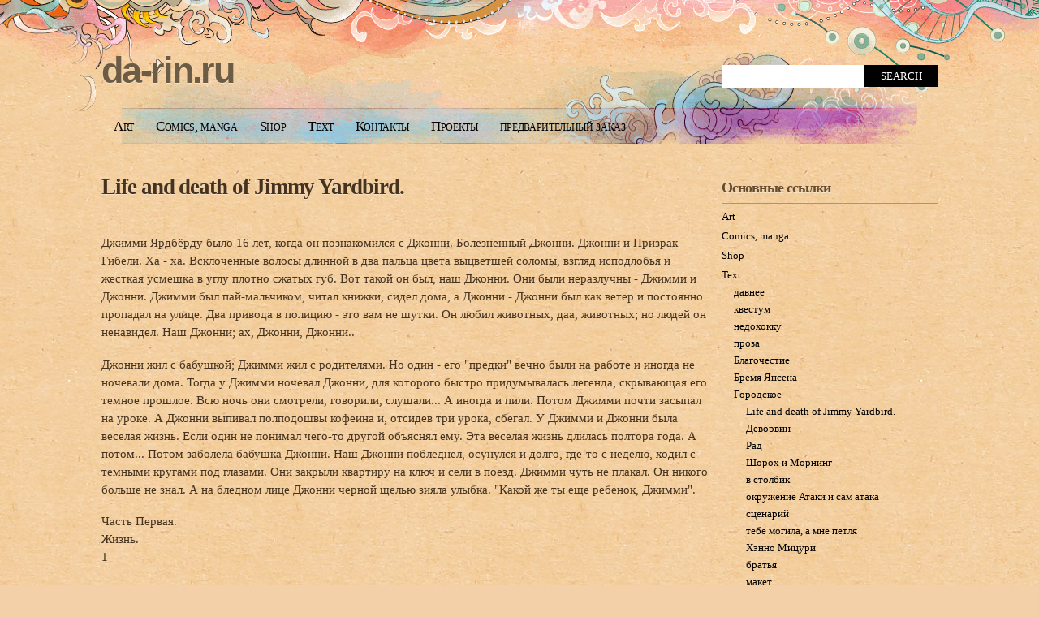

--- FILE ---
content_type: text/html; charset=utf-8
request_url: https://da-rin.ru/content/life-and-death-jimmy-yardbird
body_size: 53080
content:
<!DOCTYPE html PUBLIC "-//W3C//DTD XHTML 1.0 Transitional//EN" "http://www.w3.org/TR/xhtml1/DTD/xhtml1-transitional.dtd">
<html xmlns="http://www.w3.org/1999/xhtml">
<head>
<meta http-equiv="Content-Type" content="text/html; charset=utf-8" />
<meta http-equiv="Content-Type" content="text/html; charset=utf-8" />
<link rel="shortcut icon" href="/misc/favicon.ico" type="image/x-icon" />
<title>Life and death of Jimmy Yardbird. | da-rin.ru</title>
<link type="text/css" rel="stylesheet" media="all" href="/sites/default/files/css/css_588a47c7ffdf3320f28a0759df55128c.css" />
<script type="text/javascript" src="/sites/default/files/js/js_0f6215ea59b78d01df914ed1ed82eac1.jsmin.js"></script>
<script type="text/javascript" src="/sites/default/files/jstimer/timer.js?O"></script>
<script type="text/javascript">
<!--//--><![CDATA[//><!--
jQuery.extend(Drupal.settings, { "basePath": "/", "dhtmlMenu": { "slide": "slide", "siblings": "siblings", "relativity": "relativity", "doubleclick": "doubleclick", "children": 0, "clone": 0 }, "direction": "0", "lightbox2": { "rtl": "0", "file_path": "/(\\w\\w/)sites/default/files", "default_image": "/sites/all/modules/lightbox2/images/brokenimage.jpg", "border_size": 10, "font_color": "000", "box_color": "fff", "top_position": "", "overlay_opacity": "0.8", "overlay_color": "000", "disable_close_click": true, "resize_sequence": 0, "resize_speed": 400, "fade_in_speed": 400, "slide_down_speed": 600, "use_alt_layout": false, "disable_resize": false, "disable_zoom": false, "force_show_nav": false, "show_caption": true, "loop_items": false, "node_link_text": "View Image Details", "node_link_target": false, "image_count": "Image !current of !total", "video_count": "Video !current of !total", "page_count": "Page !current of !total", "lite_press_x_close": "press \x3ca href=\"#\" onclick=\"hideLightbox(); return FALSE;\"\x3e\x3ckbd\x3ex\x3c/kbd\x3e\x3c/a\x3e to close", "download_link_text": "Download Original", "enable_login": false, "enable_contact": false, "keys_close": "c x 27", "keys_previous": "p 37", "keys_next": "n 39", "keys_zoom": "z", "keys_play_pause": "32", "display_image_size": "", "image_node_sizes": "(\\.thumbnail)", "trigger_lightbox_classes": "img.flickr-photo-img,img.flickr-photoset-img,img.image-img_assist_custom", "trigger_lightbox_group_classes": "img.inline,img.ImageFrame_image,img.ImageFrame_none,img.thumbnail, img.image-thumbnail", "trigger_slideshow_classes": "", "trigger_lightframe_classes": "", "trigger_lightframe_group_classes": "", "custom_class_handler": "lightbox_ungrouped", "custom_trigger_classes": "img.Lightbox2", "disable_for_gallery_lists": 1, "disable_for_acidfree_gallery_lists": true, "enable_acidfree_videos": true, "slideshow_interval": 5000, "slideshow_automatic_start": true, "slideshow_automatic_exit": true, "show_play_pause": true, "pause_on_next_click": false, "pause_on_previous_click": true, "loop_slides": false, "iframe_width": 600, "iframe_height": 400, "iframe_border": 1, "enable_video": false }, "ws_fl": { "width": 100, "height": 21 }, "ws_gpo": { "size": "", "annotation": "", "lang": "", "callback": "", "width": 300 }, "ws_lsb": { "countmode": "right" }, "ulogin": [ "uLogin-1" ] });
//--><!]]>
</script>
</head>
<body>
<div id="wrapper">
	<div id="header">
    <h1 id="logo"><a href="/" title="da-rin.ru">da-rin.ru</a></h1>
        <p class="socialmedia">
    	                      </p>

              <ul id="nav"><li class="menu-2543 first"><a href="/content/art" title="Art">Art</a></li>
<li class="menu-2544"><a href="/content/comics-manga" title="Comics, manga">Comics, manga</a></li>
<li class="menu-2551"><a href="/content/shop" title="Shop">Shop</a></li>
<li class="menu-2545 active-trail"><a href="/content/text" title="Text">Text</a></li>
<li class="menu-2550"><a href="/content/kontakty" title="Контакты">Контакты</a></li>
<li class="menu-2548"><a href="/content/proekty" title="Проекты">Проекты</a></li>
<li class="menu-2549 last"><a href="/content/predvaritelnyi-zakaz-komiksov" title="предварительный заказ комиксов">предварительный заказ</a></li>
</ul>            <div id="searchform"><form action="/content/life-and-death-jimmy-yardbird"  accept-charset="UTF-8" method="post" id="search-theme-form">
<div><!-- start search-theme-form.tpl.php -->
    <input class="search-input form-text" type="text" maxlength="128" name="search_theme_form" id="edit-search_theme_form"  size="15" value="" title="Enter the terms you wish to search for" />
  <input class="search_submit" type="submit" name="op" value="Search"  />
  <input type="hidden" name="form_build_id" id="form-ySXEifgT0fQsyqOpmxb3aDs5d_RMr9TYWkBQNO9a-l8" value="form-ySXEifgT0fQsyqOpmxb3aDs5d_RMr9TYWkBQNO9a-l8"  />
<input type="hidden" name="form_id" id="edit-search-theme-form" value="search_theme_form"  />
  <!-- end search-theme-form.tpl.php -->
</div></form>
</div>	</div><!-- //header -->
  
  <div id="content">
		                        <div id="node-59">
  <h2 class="node-title"><a href="/content/life-and-death-jimmy-yardbird" title="Life and death of Jimmy Yardbird.">Life and death of Jimmy Yardbird.</a></h2>
  <div class="content">
     <p>&nbsp;</p>
<p>    Джимми Ярдбёрду было 16 лет, когда он познакомился с Джонни. Болезненный Джонни. Джонни и Призрак Гибели. Ха - ха. Всклоченные волосы длинной в два пальца цвета выцветшей соломы, взгляд исподлобья и жесткая усмешка в углу плотно сжатых губ. Вот такой он был, наш Джонни. Они были неразлучны - Джимми и Джонни. Джимми был пай-мальчиком, читал книжки, сидел дома, а Джонни - Джонни был как ветер и постоянно пропадал на улице. Два привода в полицию - это вам не шутки. Он любил животных, даа, животных; но людей он ненавидел. Наш Джонни; ах, Джонни, Джонни..</p>
<p>    Джонни жил с бабушкой; Джимми жил с родителями. Но один - его &quot;предки&quot; вечно были на работе и иногда не ночевали дома. Тогда у Джимми ночевал Джонни, для которого быстро придумывалась легенда, скрывающая его темное прошлое. Всю ночь они смотрели, говорили, слушали... А иногда и пили. Потом Джимми почти засыпал на уроке. А Джонни выпивал полподошвы кофеина и, отсидев три урока, сбегал. У Джимми и Джонни была веселая жизнь. Если один не понимал чего-то другой объяснял ему. Эта веселая жизнь длилась полтора года. А потом... Потом заболела бабушка Джонни. Наш Джонни побледнел, осунулся и долго, где-то с неделю, ходил с темными кругами под глазами. Они закрыли квартиру на ключ и сели в поезд. Джимми чуть не плакал. Он никого больше не знал. А на бледном лице Джонни черной щелью зияла улыбка. &quot;Какой же ты еще ребенок, Джимми&quot;.</p>
<p>    Часть Первая.<br />
    Жизнь.<br />
    1</p>
<p>    Джимми сидел на парте и болтал ногами, сжимая в руке бумажку, присланную из рейса. На бумажке был внеочередной президент U.S.A. и три цифры единица и два нолика. Джимми пытался выяснить - хочет ли он ее потратить, и если хочет - то на что? Немного помявшись и услышав трель звонка, он спрыгнул с парты и спрятал бумажку в портфель. Аудитория колледжа начала заполняться его &quot;одноклассниками&quot;. На стул, стоящий рядом с Джимми, плюхнулся Стив. Покосился на спокойное, чуть ли не медитативное, лицо Джимми и сказал, недовольно: &quot;Опять решил писать своим дурацким способом...&quot; Джимми бросил на него косой взгляд. Этот человек никогда не перестанет удивлять его своей тупостью.</p>
<p>    - Учитель! - поднялся вдруг со своего места 14 летний Джимми. - Можно вопрос?<br />
    - Да? - с интересом обернулась училка.<br />
    - Почему мои одноклассники считают что я обязан давать им списывать?</p>
<p>    Открывшаяся дверь вырвала Джимми из воспоминаний и он вздрогнул. В дверь просунулась чья-то голова. Учитель, толстый высокий усатый дядька, вышел. Потом вернулся, посурьезнев.<br />
    - Ярбёрд, выйди.<br />
    Джимми в классе был известен не под своей простенькой фамилией, а под своим стародавним прозвищем, которое ему дал давным-давно Джонни. Эх, Джонни, Джонни...</p>
<p>    - Что ты сидишь у себя дома, как заключенный (yardbird)? - раздавался громкий голос Джонни из телефонной трубки. - Давай, выходи на улицу, повеселимся.</p>
<p>    Джимми поднялся из-за стола, поймал ехидную улыбку коротко стриженного Стива и пошел к двери.</p>
<p>    2</p>
<p>    Джонни сидел на подоконнике и смотрел в окно, когда открылась дверь. К нему медленно приближалась щуплая фигурка с растрепанными волосами. Джонни смотрел в окно.</p>
<p>    Джонни смотрел в окно.<br />
    - Знаешь, Джимми, а моя бабушка исдохла.<br />
    Джимми захлопал глазами.<br />
    - Что?<br />
    Джонни спустил ноги с подоконника и сел спиной к окну.<br />
    - Джимми. Моя бабушка умерла.<br />
    - Ох, Джонни!. - ахнул Джимми, узнав своего старого друга.<br />
    - Не слышу в твоем голосе сочувствия, а на лице не вижу скорби.<br />
    Джимми хлопал глазами. Счастливый.<br />
    - Ладно, - спрыгнул Джонни с подоконника. Тяжелые ботинки гулко стукнулись о дощатый пол. - Честно? Я очень рад тебя видеть.<br />
    Джимми был очень счастлив.</p>
<p>    3</p>
<p>    По правде говоря, о пропущенных уроках он не сожалел. Учителя и так говорили, что он знает больше, чем надо. Что? Джонни его портил? Ха! Ха, ха и ха. Это Джимми портил Джонни.</p>
<p>    - Мои родители уехали на полтора года. Папа в море, а у мамы проблемы с фирмой.<br />
    - Да? - недоверчиво сказал Джонни, наклонив вихрастую голову на бок.<br />
    - И ты можешь пожить у меня. - закончил Джимми и хитро посмотрел на Джонни. - Если хочешь. - Пауза. - Согласен?<br />
    Джонни поднял голову и посмотрел на Джимми своими зелеными глазами.<br />
    - ОК.</p>
<p>    Так Джонни опять появился в нашем доме. Ложились они обычно поздно, а вставали иногда очень рано. Однажды Джимми привел туда некую Кэт. Они пришли рано, часа в два (очень рано по их меркам). Джонни услышал их голоса и спрятал бутылку на балконе. И тихо выглянул из комнаты, успокоив себя фразой: &quot;Интересно же посмотреть на девушку тихонького Джимми!&quot;</p>
<p>    Джимми и Кэт сидели на полу и гладили красивую трехцветную пушистую кошку. Вернее, Кэт ее гладила, а Джимми просто сидел и смотрел на кошку.<br />
    - И как ты ее назовешь?<br />
    - Ну... я еще не знаю...<br />
    - Смешной какой... Купил кошку и не знаешь, как ее назвать.<br />
    Джимми слабо улыбнулся.<br />
    - Зато я знаю. Я прекрасно знаю, как её зовут!<br />
    Кэт посмотрела на Джимми, потом на Джонни. Её это позабавило. Она спросила:<br />
    - Ну и как?<br />
    - Смерть? &ndash; сказал Джимми, внезапно поняв, что имел в виду Джонни.<br />
    Кэт удивлённо посмотрела на Джимми. Джонни посмотрел на Джимми и спрыгнул с кресла.<br />
    - Ждите. Я сейчас. &ndash; и скрылся за дверью.</p>
<p>    - Такая красивая кошка. И такое ужасное имя. &ndash; грустно сказала Кэт и посмотрела на Джимми. Джимми пребывал в каком-то тупом состоянии и смотрел в одну точку.<br />
    - Эй! &ndash; воскликнула она и уже было подняла руку, чтобы помахать перед его лицом, как он вздрогнул и обернулся. Кошка спала у него на коленях. Дверь распахнулась, послышались какие-то звуки, напоминающие мяуканье. Далее в комнату вошёл Джонни, осторожно неся в руках какое-то животное. Не пройдя и пары шагов, Джонни хитро улыбнулся и осторожно поставил животное на пол. Животное мяукнуло и вышло из полумрака, сразу подойдя к Джиму и кошке у него на коленях. Как только оно вышло из мрака, Кэт вздрогнула. Это был матёрый серый котяра, облезлый, с драным ухом, полулысым хвостом, бельмом на глазу и хромающий на правую переднюю лапу. Кэт разглядела это страшилище и, взвизгнув, спряталась за Джимми &ndash; чему тот несказанно удивился впоследствии.<br />
    - Что это за чудовище? &ndash; заорала Кэт с истерическими нотками в голосе. Джимми смотрел на серое животное, которое улеглось на пол, рядом с кошкой, нет, рядом со Смертью, поправил он себя, в нём не было ни капли страха. Кэт билась в истерике.<br />
    - Это Жизнь, детка, тебе нечего бояться. &ndash; мягко сказал Джонни с безумными глазами.<br />
    Кэт резко вскочила и, помявшись с минуту, выскочила за дверь. Джимми смотрел на Жизнь и Смерть у его ног. Джонни смотрел на кота совершенно пустыми и безнадёжными глазами.<br />
    - Это Жизнь&hellip; А мы &ndash; мыши.<br />
    - Джим! Вы все тут&hellip; сумасшедшие!!! &ndash; заорала появившаяся в дверях Кэт и выбежала из квартиры, хлопнув дверью. Так у Джимми появился не только один псих, но и два кота впридачу.</p>
<p>    ЧАСТЬ ВТОРАЯ</p>
<p>    СМЕРТЬ<br />
    1<br />
    - - Не-е-е-ет!!! Нет! Нет!! Ну пожалуйста! Нет! НЕ СМЕЙ! &ndash; раздался буквально нечеловеческий вопль из комнаты, где жил Джонни. Сонный Джимми сел в кровати и начал пытаться понять, в чём дело, когда в комнату ворвался обезумевший Джонни.<br />
    - Он умер, Джимми, он умер! УМЕР!! - Джонни рухнул перед кроватью на колени, царапая ногтями мебель, - Джимми, что мне делать, Джимми!! Он мёртв!! Мёртв! Он сдох, умер, помер&hellip; Откинул копыта! Это несправедливо! Это нечестно!<br />
    Джимми окончательно проснулся.<br />
    - Да о ком ты?<br />
    Джонни резко выпрямился и схватил Джимми за руки.<br />
    - Я о коте. О котейке, котике, котяре&hellip; - неожиданно спокойным голосом, тихим и умиротворённым, сказал Джонни. &ndash; О том коте, которого зовут Жизнью. Он умер. Our life is dead, baby. Dead! Life is dead!! Он мёртв!! Ты понимаешь? Джимми!! Нельзя держать в доме кошку по имени Смерть, не имея кошки по имени Жизнь! Это плохо, плохо, очень плохо кончается! Для всех! Для меня, тебя, него, неё, кого угодно!<br />
    Джимми посмотрел в его ошалевшие глаза и сказал, абсолютно серьёзным тоном:<br />
    - Даже для тараканов?<br />
    Джонни опешил, но быстро справился с удивлением.<br />
    - Для них особенно&hellip; - и только открыл рот, чтобы продолжить истерировать, как Джимми опять спросил:<br />
    - За ними бегает по квартире огромный тапок?<br />
    Джонни посмотрел на него серьёзно и сказал:<br />
    - Да ну тебя.<br />
    После чего поднялся и вышел из комнаты. Джимми посмотрел на часы. Было десять утра. В комнату заглянул Джонни.<br />
    - Пойду закопаю. &ndash; бросил он и скрылся за дверью.<br />
    - Удачи. &ndash; пробормотал Джимми и задумался.</p>
<p>    2</p>
<p>    С тех пор у них что-то не заладилось. Даже не смотря на то, что Джимми достал-таки серую кошку по имени Жизнь. Джонни вечно пытался его поддеть. По любому поводу. Особенно это касалось девочек.</p>
<p>    - За тобой бегает много девчонок, Джимми, неужели ты ни одну из них не трахнул?<br />
    - Джонни, да что с тобой?<br />
    - Ничего, детка, ничего&hellip;</p>
<p>    Где-то через неделю Джимми вышел на балкон вешать бельё и увидел там очень много бутылок. Пустых бутылок из-под алкоголя. Тогда он вернулся обратно в комнату и встал перед диваном, на котором имел обыкновение лежать в последнее время Джонни. Как только Джимми остановился перед ним, Джонни, не открывая глаз, сказал:<br />
    - Что, нашёл?<br />
    Джимми кивнул:<br />
    - И давно?<br />
    Джонни посмотрел в потолок.<br />
    - Нуу&hellip; Как сказать. Почти неделю.. Может, две. Я не помню.<br />
    Джимми покивал головой, как китайский болванчик, чувствуя, что в нём что-то трескается и отмирает. Точнее, его ощущения можно было описать фразой &laquo;увядание цветка&raquo;.<br />
    - Не смей. &ndash; сказал Джимми и вышел из комнаты.</p>
<p>    Слабый Джонни. Сильный Джимми. Жалко Джонни, жалко Джимми.</p>
<p>    3</p>
<p>    - Джонни!!! Ты опять?<br />
    - Да. &ndash; расплылся в улыбке нетрезвый Джонни. &ndash; Я опять. Ты прав. &ndash; повторил он и посмотрел на Джимми снизу вверх, поглаживая Смерть, которая постоянно вилась вокруг него последнее время.<br />
    Джимми развернулся и вышел из комнаты.</p>
<p>    - Что происходит с Джонни? &ndash; задавался Джимми вопросом на лекциях. &ndash; Он странно ведёт себя в последнее время.<br />
    - Ярдбёрд. Вы совсем не слушаете то, что я говорю.<br />
    - Извините.</p>
<p>    - Моя хорошая.. &ndash; бормотал пьяный Джонни, развалясь на диване и поглаживая кошку. После этих слов он роняет голову на диван и затихает. Смерть трётся об него и мурлыкает.</p>
<p>    В конце декабря у Джимми начались экзамены. Всю неделю Джонни не выходил из комнаты. Всё время проживания у Джимми он не выходил из дома. Кроме того случая с Жизнью. Старой Жизнью.</p>
<p>    Тихо открылась Дверь. Скрипнула. У закрытой двери стоял Джонни, тихо, как мышь. Он откинул отросшие волосы с лица резким жестом, облизал пересохшие губы и сказал:<br />
    - Джимми&hellip;<br />
    Джимми не ответил.<br />
    Джонни посмотрел в потолок, на спину Джимми, вниз. В дверь скреблась кошка.<br />
    - Джимми&hellip; Джимми, я очень хочу с тобой поговорить&hellip; Я&hellip;<br />
    - Не мешай.<br />
    Джонни застыл с открытым ртом, замолкнув на полуслове.<br />
    - Джонни, я занимаюсь. Не мешай.<br />
    Джонни закрыл рот и перевёл дух.<br />
    - Ладно&hellip; - тихо сказал он и вышел из комнаты. &ndash; Ладно&hellip;<br />
    Джимми не шелохнулся.</p>
<p>    &hellip; Так будет лучше, Джимми, лучше для меня и для тебя. Лучше&hellip;</p>
<p>    Джонни быстро шёл по улице.</p>
<p>    Похороны</p>
<p>    Джимми сидел и смотрел в окно. За окном темнела ночь и блестел ночной город. Прошла неделя со дня появления в его квартире полицейских. И полторы суббота момента исчезновения Джонни. Кошки вели себя на удивление тихо. Джимми смотрел в окно. Ему было одиноко.</p>
<p>    Утром Джимми надел на кошек поводки и повёл их на прогулку. В почтовом ящике он нашёл почтовое извещение. Джимми задумался.</p>
<p>    На почте ему выдали большой бумажный пакет со штампом. Он пришёл домой почти бегом, подозревая, что это имеет какое-то отношение к его пропаже. Мы все видели его сосредоточенно-озабоченное лицо. Когда он пробегал мимо нас по лестнице вверх.</p>
<p>    Джимми слегка дрожащими пальцами разорвал конверт. Внутри был белый бланк. С предложением оплатить некоего пациента одной хорошей клиники, которого привезли вчера. В бреду назвал ваше имя. Вспомнил. Попытка. Вторая попытка. Джимми закрыл глаза и прислонился к стене. Скорая помощь. Потеря памяти. Несчастный случай. Что угодно. Какой бред. Быть не может.<br />
    Пациента звали Джонни. Фотография прилагается.</p>
<p>    Джимми сложил бланк вдвое и закрыл глаза. &laquo;Джонни, всё будет хорошо. Мы тебя вытащим.&raquo;</p>
<p>    За много миль от Джимми в кровати лежал Джонни и смотрел в потолок широко раскрытыми глазами. Если рассмотреть его фигуру повнимательнее, можно заметить белую рубашку суббота очень длинными рукавами, связанными за спиной. Белая комната. Белая дверь. Чёрная решётка.</p>
<p>    - Всё будет хорошо, Джонни. Мы вытащим тебя. Мы сделаем это. &ndash; Джимми вздрогнул и обернулся. У окна скреблась кошка.</p>
<p>    15. 09. 06. Дарин.</p>
<p>    Life is dead!!</p>
<p>    Понастроили кирпичных коробок<br />
    Я не знаю о их назначении<br />
    На фонарях нарисованы петли<br />
    И здесь их хватит на всех</p>
<p>    А один мой знакомый уже в них полез,<br />
    Скоро таких станет много.<br />
    Что город, что темный лес.<br />
    - Разницы &ndash; ноль.<br />
    Один мой друг был одним из первых<br />
    Последних уже не будет.<br />
    Куда не глянешь &ndash; петли,<br />
    А в них &ndash; трупы.</p>
<p>    Холеные морды разбили небо<br />
    И продали его подороже.<br />
    Воплощается в жизнь тупая мечта<br />
    Из стекла и бетона.</p>
<p>    Эпидемия суицида опять<br />
    Город накрыла &ndash; средство от боли.<br />
    Разбито хрупкое тело из стекла,<br />
    Нет ни неба, ни дома.</p>
<p>    А один мой друг уже там побывал.<br />
    Скоро таких станет много.<br />
    Смерть ли? Беспробудный кайф?<br />
    Разницы &ndash; ноль.<br />
    Один мой друг был одним из первых,<br />
    Последних уже не будет.<br />
    Куда не взглянешь &ndash; петли.<br />
    А в них &ndash; люди.</p>
<p>    20. 09. 06. absurd.</p>
   </div>

          <div class="links"><ul class="links inline"><li class="service-links--ru-100zakladok first"><a href="http://www.100zakladok.ru/save/?bmurl=https%3A%2F%2Fda-rin.ru%2Fcontent%2Flife-and-death-jimmy-yardbird&amp;bmtitle=Life+and+death+of+Jimmy+Yardbird." title="Сделать закладку данной статьи на 100zakladok" class="service-links--ru-100zakladok" rel="nofollow" target="_blank"><img src="/sites/all/modules/service_links/images/_ru_100zakladok.png" alt="100zakladok logo" title="" width="16" height="16" /></a></li>
<li class="service-links--ru-bobrdobr"><a href="http://bobrdobr.ru/addext.html?url=https%3A%2F%2Fda-rin.ru%2Fcontent%2Flife-and-death-jimmy-yardbird&amp;amp;title=Life+and+death+of+Jimmy+Yardbird." title="Сделать закладку данной статьи на BobrDobr" class="service-links--ru-bobrdobr" rel="nofollow" target="_blank"><img src="/sites/all/modules/service_links/images/_ru_bobrdobr.png" alt="Bobrdobr logo" title="" width="16" height="16" /></a></li>
<li class="service-links--ru-communizm"><a href="http://communizm.ru/index.php?mode=addstory&amp;title=Life+and+death+of+Jimmy+Yardbird.&amp;link=https%3A%2F%2Fda-rin.ru%2Fcontent%2Flife-and-death-jimmy-yardbird&amp;description=%0D%0A++++%26nbsp%3B" title="Сделать закладку данной статьи на Commumizm" class="service-links--ru-communizm" rel="nofollow" target="_blank"><img src="/sites/all/modules/service_links/images/_ru_communizm.png" alt="Communizm logo" title="" width="16" height="16" /></a></li>
<li class="service-links--ru-linksiua"><a href="http://links.i.ua/mark/?url=https%3A%2F%2Fda-rin.ru%2Fcontent%2Flife-and-death-jimmy-yardbird&amp;ename=Life+and+death+of+Jimmy+Yardbird." title="Сделать закладку данной статьи на Links.i.ua" class="service-links--ru-linksiua" rel="nofollow" target="_blank"><img src="/sites/all/modules/service_links/images/_ru_linksiua.png" alt="Linksiua logo" title="" width="16" height="16" /></a></li>
<li class="service-links--ru-linkstore"><a href="http://www.linkstore.ru/servlet/LinkStore?a=add&amp;url=https%3A%2F%2Fda-rin.ru%2Fcontent%2Flife-and-death-jimmy-yardbird&amp;title=Life+and+death+of+Jimmy+Yardbird." title="Сделать закладку данной статьи на LinkStore" class="service-links--ru-linkstore" rel="nofollow" target="_blank"><img src="/sites/all/modules/service_links/images/_ru_linkstore.png" alt="LinkStore logo" title="" width="16" height="16" /></a></li>
<li class="service-links--ru-lopas"><a href="http://www.lopas.ru/add_story.php?story_url=https%3A%2F%2Fda-rin.ru%2Fcontent%2Flife-and-death-jimmy-yardbird" title="Сделать закладку данной статьи на Lopas" class="service-links--ru-lopas" rel="nofollow" target="_blank"><img src="/sites/all/modules/service_links/images/_ru_lopas.png" alt="Lopas logo" title="" width="16" height="16" /></a></li>
<li class="service-links--ru-memori"><a href="http://memori.ru/link/?sm=1&amp;u_data[url]=https%3A%2F%2Fda-rin.ru%2Fcontent%2Flife-and-death-jimmy-yardbird&amp;u_data[name]=Life+and+death+of+Jimmy+Yardbird." title="Сделать закладку данной статьи на Memori" class="service-links--ru-memori" rel="nofollow" target="_blank"><img src="/sites/all/modules/service_links/images/_ru_memori.png" alt="Memori logo" title="" width="16" height="16" /></a></li>
<li class="service-links--ru-moemesto"><a href="http://moemesto.ru/post.php?url=https%3A%2F%2Fda-rin.ru%2Fcontent%2Flife-and-death-jimmy-yardbird&amp;title=Life+and+death+of+Jimmy+Yardbird." title="Сделать закладку данной статьи на Moemesto.ru" class="service-links--ru-moemesto" rel="nofollow" target="_blank"><img src="/sites/all/modules/service_links/images/_ru_moemesto.png" alt="Moemesto logo" title="" width="16" height="16" /></a></li>
<li class="service-links--ru-myscoop"><a href="http://myscoop.ru/add/?URL=https%3A%2F%2Fda-rin.ru%2Fcontent%2Flife-and-death-jimmy-yardbird&amp;title=Life+and+death+of+Jimmy+Yardbird." title="Сделать закладку данной статьи на Myscoop" class="service-links--ru-myscoop" rel="nofollow" target="_blank"><img src="/sites/all/modules/service_links/images/_ru_myscoop.png" alt="MyScoop logo" title="" width="16" height="16" /></a></li>
<li class="service-links--ru-ruspace"><a href="http://www.ruspace.ru/index.php?link=bookmark&amp;action=bookmarkNew&amp;bm=1&amp;url=https%3A%2F%2Fda-rin.ru%2Fcontent%2Flife-and-death-jimmy-yardbird&amp;title=Life+and+death+of+Jimmy+Yardbird." title="Сделать закладку данной статьи на Ruspace" class="service-links--ru-ruspace" rel="nofollow" target="_blank"><img src="/sites/all/modules/service_links/images/_ru_ruspace.png" alt="Ruspace logo" title="" width="16" height="16" /></a></li>
<li class="service-links--ru-vaau"><a href="http://www.vaau.ru/submit/?action=step2&amp;url=https%3A%2F%2Fda-rin.ru%2Fcontent%2Flife-and-death-jimmy-yardbird" title="Сделать закладку данной статьи на Vaau" class="service-links--ru-vaau" rel="nofollow" target="_blank"><img src="/sites/all/modules/service_links/images/_ru_vaau.png" alt="Vaau logo" title="" width="16" height="16" /></a></li>
<li class="service-links--ru-vkontakte"><a href="http://vkontakte.ru/share.php?url=https%3A%2F%2Fda-rin.ru%2Fcontent%2Flife-and-death-jimmy-yardbird&amp;title=Life+and+death+of+Jimmy+Yardbird." title="Поделиться вКонтакте" class="service-links--ru-vkontakte" rel="nofollow" target="_blank"><img src="/sites/all/modules/service_links/images/_ru_vkontakte.png" alt="ВКонтакте logo" title="" width="16" height="16" /></a></li>
<li class="service-links--ru-yandex"><a href="http://zakladki.yandex.ru/newlink.xml?url=https%3A%2F%2Fda-rin.ru%2Fcontent%2Flife-and-death-jimmy-yardbird&amp;name=Life+and+death+of+Jimmy+Yardbird." title="Сделать закладку данной статьи на Yandex" class="service-links--ru-yandex" rel="nofollow" target="_blank"><img src="/sites/all/modules/service_links/images/_ru_yandex.png" alt="Яндекс logo" title="" width="16" height="16" /></a></li>
<li class="service-links-blinklist"><a href="http://www.blinklist.com/index.php?Action=Blink/addblink.php&amp;Description=%0D%0A++++%26nbsp%3B&amp;Url=https%3A%2F%2Fda-rin.ru%2Fcontent%2Flife-and-death-jimmy-yardbird&amp;Title=Life+and+death+of+Jimmy+Yardbird.&amp;Pop=yes" title="Добавить в Blinklist" class="service-links-blinklist" rel="nofollow" target="_blank"><img src="/sites/all/modules/service_links/images/blinklist.png" alt="Blinklist logo" title="" width="16" height="16" /></a></li>
<li class="service-links-box"><a href="https://www.box.net/api/1.0/import?url=https%3A%2F%2Fda-rin.ru%2Fcontent%2Flife-and-death-jimmy-yardbird&amp;name=Life+and+death+of+Jimmy+Yardbird.&amp;description=%0D%0A++++%26nbsp%3B&amp;import_as=link" title="Box it!" class="service-links-box" rel="nofollow" target="_blank"><img src="/sites/all/modules/service_links/images/box.png" alt="Box logo" title="" width="16" height="16" /></a></li>
<li class="service-links-delicious"><a href="http://del.icio.us/post?url=https%3A%2F%2Fda-rin.ru%2Fcontent%2Flife-and-death-jimmy-yardbird&amp;title=Life+and+death+of+Jimmy+Yardbird." title="Bookmark this post on del.icio.us" class="service-links-delicious" rel="nofollow" target="_blank"><img src="/sites/all/modules/service_links/images/delicious.png" alt="del.icio.us logo" title="" width="16" height="16" /></a></li>
<li class="service-links-digg"><a href="http://digg.com/submit?phase=2&amp;url=https%3A%2F%2Fda-rin.ru%2Fcontent%2Flife-and-death-jimmy-yardbird&amp;title=Life+and+death+of+Jimmy+Yardbird." title="Digg это сообщение на digg.com" class="service-links-digg" rel="nofollow" target="_blank"><img src="/sites/all/modules/service_links/images/digg.png" alt="Digg logo" title="" width="16" height="16" /></a></li>
<li class="service-links-diigo"><a href="http://www.diigo.com/post?url=https%3A%2F%2Fda-rin.ru%2Fcontent%2Flife-and-death-jimmy-yardbird&amp;title=Life+and+death+of+Jimmy+Yardbird.&amp;desc=%0D%0A++++%26nbsp%3B" title="Post on Diigo" class="service-links-diigo" rel="nofollow" target="_blank"><img src="/sites/all/modules/service_links/images/diigo.png" alt="Diigo logo" title="" width="16" height="16" /></a></li>
<li class="service-links-facebook"><a href="http://www.facebook.com/sharer.php?u=https%3A%2F%2Fda-rin.ru%2Fcontent%2Flife-and-death-jimmy-yardbird&amp;t=Life+and+death+of+Jimmy+Yardbird." title="Поделиться в Фейсбуке" class="service-links-facebook" rel="nofollow" target="_blank"><img src="/sites/all/modules/service_links/images/facebook.png" alt="Facebook logo" title="" width="16" height="16" /></a></li>
<li class="service-links-favorite"><a href="https://da-rin.ru/content/life-and-death-jimmy-yardbird&amp;favtitle=Life%20and%20death%20of%20Jimmy%20Yardbird." style="display:none;" title="Добавить эту страницу в закладки" class="service-links-favorite" rel="nofollow" target="_blank"><img src="/sites/all/modules/service_links/images/favorite.png" alt="Favorite logo" title="" width="16" height="16" /></a></li>
<li class="service-links-furl"><a href="http://www.furl.net/storeIt.jsp?u=https%3A%2F%2Fda-rin.ru%2Fcontent%2Flife-and-death-jimmy-yardbird&amp;t=Life+and+death+of+Jimmy+Yardbird." title="Submit this post on furl.net" class="service-links-furl" rel="nofollow" target="_blank"><img src="/sites/all/modules/service_links/images/furl.png" alt="Furl logo" title="" width="16" height="16" /></a></li>
<li class="service-links-google"><a href="http://www.google.com/bookmarks/mark?op=add&amp;bkmk=https%3A%2F%2Fda-rin.ru%2Fcontent%2Flife-and-death-jimmy-yardbird&amp;title=Life+and+death+of+Jimmy+Yardbird." title="Bookmark this post on Google" class="service-links-google" rel="nofollow" target="_blank"><img src="/sites/all/modules/service_links/images/google.png" alt="Google logo" title="" width="16" height="16" /></a></li>
<li class="service-links-icerocket"><a href="http://blogs.icerocket.com/search?q=https%3A%2F%2Fda-rin.ru%2Fcontent%2Flife-and-death-jimmy-yardbird" title="Search IceRocket for links to this post" class="service-links-icerocket" rel="nofollow" target="_blank"><img src="/sites/all/modules/service_links/images/icerocket.png" alt="Icerocket logo" title="" width="16" height="16" /></a></li>
<li class="service-links-identica"><a href="http://identi.ca/?action=newnotice&amp;status_textarea=Life+and+death+of+Jimmy+Yardbird.+https%3A%2F%2Fda-rin.ru%2Fcontent%2Flife-and-death-jimmy-yardbird" title="Dent this on identi.ca" class="service-links-identica" rel="nofollow" target="_blank"><img src="/sites/all/modules/service_links/images/identica.png" alt="identi.ca logo" title="" width="16" height="16" /></a></li>
<li class="service-links-linkedin"><a href="http://www.linkedin.com/shareArticle?mini=true&amp;url=https%3A%2F%2Fda-rin.ru%2Fcontent%2Flife-and-death-jimmy-yardbird&amp;title=Life+and+death+of+Jimmy+Yardbird.&amp;summary=%0D%0A++++%26nbsp%3B&amp;source=da-rin.ru" title="Опубликовать материал на LinkedIn" class="service-links-linkedin" rel="nofollow" target="_blank"><img src="/sites/all/modules/service_links/images/linkedin.png" alt="LinkedIn logo" title="" width="16" height="16" /></a></li>
<li class="service-links-misterwong"><a href="http://www.mister-wong.com/addurl/?bm_url=https%3A%2F%2Fda-rin.ru%2Fcontent%2Flife-and-death-jimmy-yardbird&amp;bm_description=Life+and+death+of+Jimmy+Yardbird." title="Сделать закладку данной статьи на Mister Wong" class="service-links-misterwong" rel="nofollow" target="_blank"><img src="/sites/all/modules/service_links/images/misterwong.png" alt="Mister Wong logo" title="" width="16" height="16" /></a></li>
<li class="service-links--ru-misterwong"><a href="http://www.mister-wong.ru/index.php?action=addurl&amp;bm_url=https%3A%2F%2Fda-rin.ru%2Fcontent%2Flife-and-death-jimmy-yardbird&amp;bm_description=Life+and+death+of+Jimmy+Yardbird." title="Сделать закладку данной статьи на Mister Wong" class="service-links--ru-misterwong" rel="nofollow" target="_blank"><img src="/sites/all/modules/service_links/images/misterwong.png" alt="Mister Wong logo" title="" width="16" height="16" /></a></li>
<li class="service-links-mixx"><a href="http://www.mixx.com/submit?page_url=https%3A%2F%2Fda-rin.ru%2Fcontent%2Flife-and-death-jimmy-yardbird&amp;title=Life+and+death+of+Jimmy+Yardbird." title="Submit this post on mixx.com" class="service-links-mixx" rel="nofollow" target="_blank"><img src="/sites/all/modules/service_links/images/mixx.png" alt="Mixx logo" title="" width="16" height="16" /></a></li>
<li class="service-links-myspace"><a href="http://www.myspace.com/index.cfm?fuseaction=postto&amp;t=Life+and+death+of+Jimmy+Yardbird.&amp;u=https%3A%2F%2Fda-rin.ru%2Fcontent%2Flife-and-death-jimmy-yardbird" title="Поделиться на MySpace" class="service-links-myspace" rel="nofollow" target="_blank"><img src="/sites/all/modules/service_links/images/myspace.png" alt="MySpace logo" title="" width="16" height="16" /></a></li>
<li class="service-links-newskicks"><a href="http://newskicks.com/submit.php?url=https%3A%2F%2Fda-rin.ru%2Fcontent%2Flife-and-death-jimmy-yardbird" title="Kicks this post on NewsKicks" class="service-links-newskicks" rel="nofollow" target="_blank"><img src="/sites/all/modules/service_links/images/newskicks.png" alt="Newskicks logo" title="" width="16" height="16" /></a></li>
<li class="service-links-newsvine"><a href="http://www.newsvine.com/_tools/seed&amp;save?u=https%3A%2F%2Fda-rin.ru%2Fcontent%2Flife-and-death-jimmy-yardbird&amp;h=Life+and+death+of+Jimmy+Yardbird." title="Submit this post on newsvine.com" class="service-links-newsvine" rel="nofollow" target="_blank"><img src="/sites/all/modules/service_links/images/newsvine.png" alt="Newsvine logo" title="" width="16" height="16" /></a></li>
<li class="service-links-pingthis"><a href="http://ping.fm/ref/?link=https%3A%2F%2Fda-rin.ru%2Fcontent%2Flife-and-death-jimmy-yardbird&amp;title=Life+and+death+of+Jimmy+Yardbird.&amp;body=%0D%0A++++%26nbsp%3B" title="Submit to Ping.fm" class="service-links-pingthis" rel="nofollow" target="_blank"><img src="/sites/all/modules/service_links/images/pingthis.png" alt="Ping This! logo" title="" width="16" height="16" /></a></li>
<li class="service-links-reddit"><a href="http://reddit.com/submit?url=https%3A%2F%2Fda-rin.ru%2Fcontent%2Flife-and-death-jimmy-yardbird&amp;title=Life+and+death+of+Jimmy+Yardbird." title="Submit this post on reddit.com" class="service-links-reddit" rel="nofollow" target="_blank"><img src="/sites/all/modules/service_links/images/reddit.png" alt="Reddit logo" title="" width="16" height="16" /></a></li>
<li class="service-links-slashdot"><a href="http://slashdot.org/bookmark.pl?url=https%3A%2F%2Fda-rin.ru%2Fcontent%2Flife-and-death-jimmy-yardbird&amp;title=Life+and+death+of+Jimmy+Yardbird." title="Сделать закладку данной статьи на SlashDot" class="service-links-slashdot" rel="nofollow" target="_blank"><img src="/sites/all/modules/service_links/images/slashdot.png" alt="SlashDot logo" title="" width="16" height="16" /></a></li>
<li class="service-links-stumbleupon"><a href="http://www.stumbleupon.com/submit?url=https%3A%2F%2Fda-rin.ru%2Fcontent%2Flife-and-death-jimmy-yardbird&amp;title=Life+and+death+of+Jimmy+Yardbird." title="Превью этого на StumbleUpon" class="service-links-stumbleupon" rel="nofollow" target="_blank"><img src="/sites/all/modules/service_links/images/stumbleit.png" alt="StumbleUpon logo" title="" width="16" height="16" /></a></li>
<li class="service-links-technorati-favorite"><a href="http://technorati.com/faves?sub=addfavbtn&amp;add=https%3A%2F%2Fda-rin.ru%2Fcontent%2Flife-and-death-jimmy-yardbird" title="Add this post to your Technorati Favorites" class="service-links-technorati-favorite" rel="nofollow" target="_blank"><img src="/sites/all/modules/service_links/images/technorati.png" alt="Favorite on Technorati logo" title="" width="16" height="16" /></a></li>
<li class="service-links-technorati"><a href="http://technorati.com/search/https%3A%2F%2Fda-rin.ru%2Fcontent%2Flife-and-death-jimmy-yardbird" title="Search Technorati for links to this post" class="service-links-technorati" rel="nofollow" target="_blank"><img src="/sites/all/modules/service_links/images/technorati.png" alt="Technorati logo" title="" width="16" height="16" /></a></li>
<li class="service-links-twitter"><a href="http://twitter.com/share?url=https%3A%2F%2Fda-rin.ru%2Fnode%2F59&amp;text=Life%20and%20death%20of%20Jimmy%20Yardbird." title="Поделиться в Твиттере" class="service-links-twitter" rel="nofollow" target="_blank"><img src="/sites/all/modules/service_links/images/twitter.png" alt="Twitter logo" title="" width="16" height="16" /></a></li>
<li class="service-links-yahoo"><a href="http://bookmarks.yahoo.com/myresults/bookmarklet?u=https%3A%2F%2Fda-rin.ru%2Fcontent%2Flife-and-death-jimmy-yardbird&amp;t=Life+and+death+of+Jimmy+Yardbird." title="Bookmark this post on Yahoo" class="service-links-yahoo" rel="nofollow" target="_blank"><img src="/sites/all/modules/service_links/images/yahoo.png" alt="Yahoo logo" title="" width="16" height="16" /></a></li>
<li class="service-links-facebook-like"><a href="http://www.facebook.com/plugins/like.php?href=https%3A%2F%2Fda-rin.ru%2Fcontent%2Flife-and-death-jimmy-yardbird&amp;layout=button_count&amp;show_faces=true&amp;action=recommended&amp;colorscheme=light&amp;width=100&amp;height=21&amp;font=&amp;locale=ru_RU" title="I Like it" class="service-links-facebook-like" rel="nofollow" target="_blank"><span style="display:none;">Facebook Like</span></a></li>
<li class="service-links-google-plus-one"><a href="https://da-rin.ru/content/life-and-death-jimmy-yardbird" title="Plus it" class="service-links-google-plus-one" rel="nofollow" target="_blank"><span style="display:none;">Google Plus One</span></a></li>
<li class="service-links-linkedin-share-button"><a href="https://da-rin.ru/content/life-and-death-jimmy-yardbird" title="Share on Linkedin" class="service-links-linkedin-share-button" rel="nofollow" target="_blank"><span style="display:none;">Linkedin Share Button</span></a></li>
<li class="service-links-twitter-widget last"><a href="http://twitter.com/share?url=https%3A%2F%2Fda-rin.ru%2Fnode%2F59&amp;count=horizontal&amp;via=&amp;text=Life%20and%20death%20of%20Jimmy%20Yardbird.&amp;counturl=https%3A%2F%2Fda-rin.ru%2Fcontent%2Flife-and-death-jimmy-yardbird" class="twitter-share-button service-links-twitter-widget" title="Tweet This" rel="nofollow" target="_blank"><span style="display:none;">Tweet Widget</span></a></li>
</ul></div>
    
</div>
<!-- end node.tpl.php -->  </div><!-- //Content -->
    <div id="sidebar">
  	<!-- start block.tpl.php -->
<div id="block-menu_block-1" class="block block-menu_block">

  <h4 class="blocktitle">Основные ссылки</h4>

  <div class="content"><div class="menu-block-1 menu-name-primary-links parent-mlid-0 menu-level-1">
  <ul class="menu"><li class="expanded first menu-mlid-2543 dhtml-menu  collapsed start-collapsed "><a href="/content/art" title="Art" id="dhtml_menu-2543">Art</a><ul class="menu"><li class="expanded first dhtml-menu  collapsed start-collapsed "><a href="/gallery/travi-tvorets-tvar" title="Трави, творец, тварь" id="dhtml_menu-357">Трави, творец, тварь: арты</a><ul class="menu"><li class="leaf first dhtml-menu "><a href="/gallery/reborn_tvar" title="новые_пернатые" id="dhtml_menu-2975">reborn_tvar</a></li>
<li class="leaf last dhtml-menu "><a href="/gallery/ogless" title="Ogless" id="dhtml_menu-3122">Оглесс</a></li>
</ul></li>
<li class="expanded  dhtml-menu  collapsed start-collapsed "><a href="/content/blagochestie" title="благочестие" id="dhtml_menu-356">благочестие</a><ul class="menu"><li class="leaf first dhtml-menu "><a href="/gallery/klementra" title="klementra" id="dhtml_menu-3120">Клементра</a></li>
<li class="expanded last dhtml-menu  collapsed start-collapsed "><a href="/content/blagochestie-vizualnoe" title="благочестие визуальное" id="dhtml_menu-1434">визуально</a><ul class="menu"><li class="leaf first dhtml-menu "><a href="/gallery/blagochestivye-portrety" title="благочестивые портреты" id="dhtml_menu-1425">благочестивые портреты</a></li>
<li class="leaf last dhtml-menu "><a href="/gallery/blagochestie-nabroski" title="Благочестие: наброски" id="dhtml_menu-1091">наброски</a></li>
</ul></li>
</ul></li>
<li class="expanded  dhtml-menu  collapsed start-collapsed "><a href="/content/bremya-yansena" title="Бремя Янсена" id="dhtml_menu-355">бремя янсена</a><ul class="menu"><li class="expanded first last dhtml-menu  collapsed start-collapsed "><a href="/content/obremenennoe-vizualno" title="обремененное визуально" id="dhtml_menu-1442">визуально</a><ul class="menu"><li class="leaf first last dhtml-menu "><a href="/gallery/nabroski" title="наброски" id="dhtml_menu-1099">наброски</a></li>
</ul></li>
</ul></li>
<li class="expanded  dhtml-menu  collapsed start-collapsed "><a href="/gallery/arty-goroda" title="Городское" id="dhtml_menu-646">Городские арты</a><ul class="menu"><li class="leaf first dhtml-menu "><a href="/gallery/alzin" title="alzin" id="dhtml_menu-3117">Альцин</a></li>
<li class="leaf  dhtml-menu "><a href="/gallery/arde" title="arde" id="dhtml_menu-3108">Ардэ</a></li>
<li class="leaf  dhtml-menu "><a href="/gallery/devorvin" title="Devorvin" id="dhtml_menu-3119">Деворвин</a></li>
<li class="leaf  dhtml-menu "><a href="/gallery/smert" title="smert" id="dhtml_menu-3112">Джонни Смерть</a></li>
<li class="leaf  dhtml-menu "><a href="/gallery/punk" title="punk" id="dhtml_menu-3114">Панк</a></li>
<li class="leaf  dhtml-menu "><a href="/gallery/pianist" title="pianist" id="dhtml_menu-3118">Пианист</a></li>
<li class="leaf  dhtml-menu "><a href="/gallery/tara" title="tara" id="dhtml_menu-3116">Тара</a></li>
<li class="leaf  dhtml-menu "><a href="/gallery/twiggy" title="twiggy" id="dhtml_menu-3113">Твигги</a></li>
<li class="leaf last dhtml-menu "><a href="/gallery/yardberd" title="yardberd" id="dhtml_menu-3111">ярдберд</a></li>
</ul></li>
<li class="expanded  dhtml-menu  collapsed start-collapsed "><a href="/content/priyatnoe" title="приятное" id="dhtml_menu-488">приятное</a><ul class="menu"><li class="leaf first dhtml-menu "><a href="/gallery/handmade" title="handmade" id="dhtml_menu-1128">handmade</a></li>
<li class="leaf last dhtml-menu "><a href="/gallery/illyustrativnaya-svalka" title="иллюстративная свалка" id="dhtml_menu-1098">свалка</a></li>
</ul></li>
<li class="leaf  dhtml-menu "><a href="/gallery/volchya-staya" title="staya" id="dhtml_menu-3102">Волчья Стая (арты)</a></li>
<li class="leaf  dhtml-menu "><a href="/gallery/nabroski-0" title="Квестум: наброски" id="dhtml_menu-1370">Квестум: наброски</a></li>
<li class="expanded  dhtml-menu  collapsed start-collapsed "><a href="/content/vpered-k-velikoi-mechte" title="вперед, к великой мечте" id="dhtml_menu-2977">вперед к великой мечте</a><ul class="menu"><li class="leaf first dhtml-menu "><a href="/gallery/krovavye-arty" title="кровавые арты" id="dhtml_menu-2974">krovavie_arty</a></li>
<li class="leaf  dhtml-menu "><a href="/gallery/luna" title="Луна" id="dhtml_menu-3103">luna</a></li>
<li class="leaf  dhtml-menu "><a href="/gallery/stokgolm" title="Стокгольм" id="dhtml_menu-3121">stakki</a></li>
<li class="leaf  dhtml-menu "><a href="/gallery/gera" title="gera" id="dhtml_menu-3106">Гэра</a></li>
<li class="leaf  dhtml-menu "><a href="/gallery/drezden" title="drezden" id="dhtml_menu-3107">Дрезден</a></li>
<li class="leaf  dhtml-menu "><a href="/gallery/sil" title="sil" id="dhtml_menu-3105">Сильвестр</a></li>
<li class="leaf  dhtml-menu "><a href="/gallery/artbuk-vpered-k-velikoi-mechte" title="Артбук &quot;вперед, к великой мечте&quot;" id="dhtml_menu-2808">артбучок</a></li>
<li class="leaf last dhtml-menu "><a href="/gallery/merch" title="merch" id="dhtml_menu-3115">арты дибиусных футболок</a></li>
</ul></li>
<li class="leaf  dhtml-menu "><a href="/gallery/kogda-angely-pobedili-art" title="когда ангелы победили: арт" id="dhtml_menu-3104">когда ангелы победили: арт</a></li>
<li class="expanded last dhtml-menu  collapsed start-collapsed "><a href="/gallery/arty" title="История одного упрямца: арты" id="dhtml_menu-2351">История одного упрямца: арты</a><ul class="menu"><li class="leaf first dhtml-menu "><a href="/gallery/taiyu" title="Тайю" id="dhtml_menu-3109">taiu</a></li>
<li class="leaf last dhtml-menu "><a href="/gallery/tuki" title="Туки" id="dhtml_menu-3123">Туки</a></li>
</ul></li>
</ul></li>
<li class="expanded menu-mlid-2544 dhtml-menu  collapsed start-collapsed "><a href="/content/comics-manga" title="Comics, manga" id="dhtml_menu-2544">Comics, manga</a><ul class="menu"><li class="expanded first dhtml-menu  collapsed start-collapsed "><a href="/content/istoriya-odnogo-upryamtsa" title="история одного упрямца" id="dhtml_menu-540">история одного упрямца</a><ul class="menu"><li class="expanded first dhtml-menu  collapsed start-collapsed "><a href="/content/glava1" title="глава1" id="dhtml_menu-2105">глава 1</a><ul class="menu"><li class="leaf first dhtml-menu "><a href="/gallery/glava-1" title="глава  1" id="dhtml_menu-2135">глава 1</a></li>
<li class="leaf last dhtml-menu "><a href="/content/ya-vse-vse-chto-ya-znayu" title="я все, все, что я знаю-" id="dhtml_menu-921">я все, все, что я знаю-</a></li>
</ul></li>
<li class="expanded  dhtml-menu  collapsed start-collapsed "><a href="/content/glava-2" title="глава 2" id="dhtml_menu-2106">глава 2</a><ul class="menu"><li class="leaf first dhtml-menu "><a href="/gallery/glava-2-ubiitsy" title="глава  2. убийцы" id="dhtml_menu-2136">глава 2.</a></li>
<li class="leaf last dhtml-menu "><a href="/content/trololo" title="трололо" id="dhtml_menu-1078">трололо</a></li>
</ul></li>
<li class="expanded  dhtml-menu  collapsed start-collapsed "><a href="/content/glava-21" title="Глава 21" id="dhtml_menu-2686">глава 21</a><ul class="menu"><li class="leaf first dhtml-menu "><a href="/gallery/glava-21" title="Глава 21." id="dhtml_menu-2685">Глава 21.</a></li>
<li class="leaf last dhtml-menu "><a href="/content/k-cheloveku-i-tonkim-sigaretam" title="к человеку и тонким сигаретам" id="dhtml_menu-1422">к человеку и тонким сигаретам</a></li>
</ul></li>
<li class="expanded  dhtml-menu  collapsed start-collapsed "><a href="/content/glava-3" title="глава 3" id="dhtml_menu-2177">глава 3</a><ul class="menu"><li class="leaf first dhtml-menu "><a href="/content/clovno-slavno" title="cловно бы славно" id="dhtml_menu-987">cловно бы славно</a></li>
<li class="leaf  dhtml-menu "><a href="/content/daijobu-desu" title="daijōbu desu" id="dhtml_menu-1181">daijōbu desu</a></li>
<li class="leaf last dhtml-menu "><a href="/gallery/glava-3" title="глава  3." id="dhtml_menu-2191">глава 3.</a></li>
</ul></li>
<li class="expanded  dhtml-menu  collapsed start-collapsed "><a href="/content/glava-4" title="глава 4" id="dhtml_menu-2190">глава 4</a><ul class="menu"><li class="leaf first dhtml-menu "><a href="/content/prideri" title="Придери" id="dhtml_menu-1232">Придери</a></li>
<li class="leaf last dhtml-menu "><a href="/gallery/glava-4" title="глава  4" id="dhtml_menu-2201">глава 4</a></li>
</ul></li>
<li class="expanded  dhtml-menu  collapsed start-collapsed "><a href="/content/glava-5" title="глава 5" id="dhtml_menu-2211">глава 5</a><ul class="menu"><li class="leaf first dhtml-menu "><a href="/gallery/glava-5" title="глава  5." id="dhtml_menu-2212">глава 5</a></li>
<li class="leaf last dhtml-menu "><a href="/content/katastrofa" title="катастрофа" id="dhtml_menu-1186">катастрофа</a></li>
</ul></li>
<li class="expanded  dhtml-menu  collapsed start-collapsed "><a href="/content/glava-6" title="глава 6" id="dhtml_menu-2214">глава 6</a><ul class="menu"><li class="leaf first last dhtml-menu "><a href="/gallery/glava-6" title="глава  6" id="dhtml_menu-2215">глава 6</a></li>
</ul></li>
<li class="expanded  dhtml-menu  collapsed start-collapsed "><a href="/content/glava-7" title="глава 7" id="dhtml_menu-2340">глава 7</a><ul class="menu"><li class="leaf first dhtml-menu "><a href="/content/konichi-getsu-ka-sui-moku-kin" title="Коничи, Гетсу, Ка, Суи, Моку, Кин" id="dhtml_menu-1246">Коничи, Гетсу, Ка, Суи, Моку, Кин</a></li>
<li class="leaf  dhtml-menu "><a href="/gallery/glava-7" title="глава  7" id="dhtml_menu-2217">глава 7.</a></li>
<li class="leaf last dhtml-menu "><a href="/content/opyat" title="опять" id="dhtml_menu-1233">опять</a></li>
</ul></li>
<li class="expanded  dhtml-menu  collapsed start-collapsed "><a href="/content/glava-8" title="Глава 8" id="dhtml_menu-2341">глава 8</a><ul class="menu"><li class="leaf first dhtml-menu "><a href="/content/v-poslednee-vremya-kem-byl-otmenen-moi-uspekh" title="в последнее время кем-то был отменен мой успех" id="dhtml_menu-953">в последнее время кем-то был отменен мой успех</a></li>
<li class="leaf last dhtml-menu "><a href="/gallery/glava-8" title="Глава  8" id="dhtml_menu-2349">глава  8</a></li>
</ul></li>
<li class="expanded  dhtml-menu  collapsed start-collapsed "><a href="/content/glava-9" title="Глава 9" id="dhtml_menu-2342">глава 9</a><ul class="menu"><li class="leaf first last dhtml-menu "><a href="/gallery/glava-9" title="глава  9" id="dhtml_menu-2353">глава 9.</a></li>
</ul></li>
<li class="expanded  dhtml-menu  collapsed start-collapsed "><a href="/content/glava-10" title="Глава 10" id="dhtml_menu-2343">Глава 10</a><ul class="menu"><li class="leaf first last dhtml-menu "><a href="/gallery/glava-10" title="глава 10" id="dhtml_menu-2359">глава 10</a></li>
</ul></li>
<li class="expanded  dhtml-menu  collapsed start-collapsed "><a href="/content/glava-11" title="Глава 11" id="dhtml_menu-2344">Глава 11</a><ul class="menu"><li class="leaf first dhtml-menu "><a href="/content/teoriya-raskhoditsya-s-praktikoispoiler" title="теория расходится с практикой:спойлер" id="dhtml_menu-1397">und es war Himmel 2</a></li>
<li class="leaf  dhtml-menu "><a href="/content/und-es-war-himmel" title="und es war Himmel" id="dhtml_menu-1396">und es war Himmel: Tuki</a></li>
<li class="leaf  dhtml-menu "><a href="/gallery/glava-11-originalnaya-versiya" title="Глава 11. оригинальная версия" id="dhtml_menu-2378">глава 11. оригинальная версия</a></li>
<li class="leaf last dhtml-menu "><a href="/gallery/glava-11-russkaya-versiya" title="глава 11. русская версия" id="dhtml_menu-2383">глава 11. русская версия</a></li>
</ul></li>
<li class="expanded  dhtml-menu  collapsed start-collapsed "><a href="/content/glava-12" title="глава 12" id="dhtml_menu-2345">глава 12</a><ul class="menu"><li class="leaf first dhtml-menu "><a href="/gallery/glava-12" title="глава 12." id="dhtml_menu-2430">глава 12.</a></li>
<li class="leaf  dhtml-menu "><a href="/content/k-buntu-na-nebesakh" title="к бунту на небесах" id="dhtml_menu-1313">к бунту на небесах</a></li>
<li class="leaf last dhtml-menu "><a href="/content/uede-ne-inache" title="уэде, не иначе" id="dhtml_menu-1416">уэде, не иначе</a></li>
</ul></li>
<li class="expanded  dhtml-menu  collapsed start-collapsed "><a href="/content/glava-13-0" title="глава 13" id="dhtml_menu-2107">глава 13</a><ul class="menu"><li class="leaf first dhtml-menu "><a href="/gallery/glava-13" title="глава 13." id="dhtml_menu-2433">глава 13.</a></li>
<li class="leaf last dhtml-menu "><a href="/content/glava-13" title="глава 13" id="dhtml_menu-1430">к главе 13</a></li>
</ul></li>
<li class="expanded  dhtml-menu  collapsed start-collapsed "><a href="/content/glava-13-2" title="глава 14" id="dhtml_menu-2347">глава 14</a><ul class="menu"><li class="leaf first dhtml-menu "><a href="/gallery/glava-14" title="Глава 14" id="dhtml_menu-2435">глава 14</a></li>
<li class="leaf last dhtml-menu "><a href="/content/mechta" title="мечта" id="dhtml_menu-2116">мечта</a></li>
</ul></li>
<li class="expanded  dhtml-menu  collapsed start-collapsed "><a href="/content/glava-13-1" title="глава 15" id="dhtml_menu-2346">глава 15</a><ul class="menu"><li class="leaf first dhtml-menu "><a href="/gallery/glava-15" title="Глава 15" id="dhtml_menu-2437">глава 15</a></li>
<li class="leaf last dhtml-menu "><a href="/content/zvenyashchaya-kozha" title="звенящая кожа" id="dhtml_menu-1417">звенящая кожа</a></li>
</ul></li>
<li class="expanded  dhtml-menu  collapsed start-collapsed "><a href="/content/glava-16" title="глава 16" id="dhtml_menu-2356">глава 16</a><ul class="menu"><li class="leaf first dhtml-menu "><a href="/gallery/glava-19" title="глава 16" id="dhtml_menu-2439">глава 16.</a></li>
<li class="leaf last dhtml-menu "><a href="/content/territoriya" title="территория" id="dhtml_menu-2118">территория</a></li>
</ul></li>
<li class="expanded  dhtml-menu  collapsed start-collapsed "><a href="/content/glava-17" title="глава 17" id="dhtml_menu-2357">глава 17</a><ul class="menu"><li class="leaf first dhtml-menu "><a href="/content/vnezapnaya-parochka" title="внезапная парочка" id="dhtml_menu-2134">внезапная парочка</a></li>
<li class="leaf last dhtml-menu "><a href="/gallery/glava17" title="глава 17" id="dhtml_menu-2441">глава 17.</a></li>
</ul></li>
<li class="expanded  dhtml-menu  collapsed start-collapsed "><a href="/content/glava-18" title="Глава 18" id="dhtml_menu-2443">глава 18</a><ul class="menu"><li class="leaf first dhtml-menu "><a href="/gallery/glava-18" title="глава 18" id="dhtml_menu-2445">глава 18.</a></li>
<li class="leaf last dhtml-menu "><a href="/content/khnoi" title="хной" id="dhtml_menu-2444">хной</a></li>
</ul></li>
<li class="expanded  dhtml-menu  collapsed start-collapsed "><a href="/content/glava-19" title="глава 19" id="dhtml_menu-2503">глава 19</a><ul class="menu"><li class="leaf first dhtml-menu "><a href="/gallery/glava-19-0" title="глава 19." id="dhtml_menu-2504">глава 19</a></li>
<li class="leaf last dhtml-menu "><a href="/content/slabosti" title="слабости" id="dhtml_menu-1171">слабости</a></li>
</ul></li>
<li class="expanded last dhtml-menu  collapsed start-collapsed "><a href="/content/glava-20" title="глава 20" id="dhtml_menu-2513">глава 20</a><ul class="menu"><li class="leaf first dhtml-menu "><a href="/gallery/glava-20" title="глава 20" id="dhtml_menu-2512">глава 20.</a></li>
<li class="leaf last dhtml-menu "><a href="/content/nasheptyvaet" title="нашептывает" id="dhtml_menu-2120">нашептывает</a></li>
</ul></li>
</ul></li>
<li class="expanded  dhtml-menu  collapsed start-collapsed "><a href="/content/pervyi-komiks-experience" title="первый комикс experience" id="dhtml_menu-1444">experience</a><ul class="menu"><li class="leaf first dhtml-menu "><a href="/gallery/experiencearty" title="experience:арты" id="dhtml_menu-1083">expirience</a></li>
<li class="leaf  dhtml-menu "><a href="/content/version-1-chernyavichok" title="version 1, чернявичок" id="dhtml_menu-1384">версия 1</a></li>
<li class="leaf  dhtml-menu "><a href="/content/version-2-chernyavichok" title="version 2, чернявичок" id="dhtml_menu-1385">версия 2</a></li>
<li class="leaf  dhtml-menu "><a href="/content/version-3-chernyavichok" title="version 3, чернявичок" id="dhtml_menu-1386">версия 3</a></li>
<li class="leaf  dhtml-menu "><a href="/content/version-4-chernyavichok" title="version 4, чернявичок" id="dhtml_menu-1408">версия 4</a></li>
<li class="leaf  dhtml-menu "><a href="/content/sladkii-pirog-mesti" title="сладкий пирог мести" id="dhtml_menu-1404">набросулька про дохлого</a></li>
<li class="leaf  dhtml-menu "><a href="/content/slovar-vyrazhenii-litsa-dokhlogo-nomera-sostavlennyi-lyubopytstvuyushchim-atakoi" title="словарь выражений лица Дохлого Номера, составленный любопытствующим Атакой" id="dhtml_menu-1403">словарь</a></li>
<li class="leaf last dhtml-menu "><a href="/content/ty-boishsya-spat-odin" title="ты боишься  спать один?" id="dhtml_menu-394">ты боишься  спать один?</a></li>
</ul></li>
<li class="expanded  dhtml-menu  collapsed start-collapsed "><a href="/content/oneshots" title="oneshots" id="dhtml_menu-2104">oneshots</a><ul class="menu"><li class="leaf first dhtml-menu "><a href="/gallery/proekt-volchya-staya" title="Проект &quot;Волчья Стая&quot;" id="dhtml_menu-1123">Проект &quot;Волчья Стая&quot;</a></li>
<li class="leaf  dhtml-menu "><a href="/gallery/istorii-o-fukieiru-sepii" title="истории о Фукиэйру Сэпии" id="dhtml_menu-1100">истории о Фукиэйру Сэпии</a></li>
<li class="leaf  dhtml-menu "><a href="/gallery/istorii-o-fukieiru-sepii-0" title="Истории о Фукиэйру Сэпии" id="dhtml_menu-1309">истории о Фукиэйру Сэпии совместно с!..</a></li>
<li class="leaf last dhtml-menu "><a href="/gallery/pravilnyi-vybor" title="Правильный выбор" id="dhtml_menu-1345">правильный выбор</a></li>
</ul></li>
<li class="leaf  dhtml-menu "><a href="/gallery/blagochestie" title="Благочестие" id="dhtml_menu-1122">Благочестие</a></li>
<li class="leaf  dhtml-menu "><a href="/gallery/bremya-yansena" title="бремя янсена" id="dhtml_menu-1337">бремя янсена</a></li>
<li class="expanded  dhtml-menu  collapsed start-collapsed "><a href="/content/vpered-k-velikom-mechte" title="Вперед к великом мечте" id="dhtml_menu-2976">вперед к великой мечте</a><ul class="menu"><li class="leaf first dhtml-menu "><a href="/gallery/zarodysh" title="Зародыш глава 2.0" id="dhtml_menu-3052">зародыш</a></li>
<li class="leaf last dhtml-menu "><a href="/gallery/lichinka" title="Личинка, глава 1.0" id="dhtml_menu-2864">личинка</a></li>
</ul></li>
<li class="leaf  dhtml-menu "><a href="/gallery/iz-melkikh-detalei" title="из мелких деталей" id="dhtml_menu-1334">из мелких деталей: арт</a></li>
<li class="leaf last dhtml-menu "><a href="/gallery/tri-udara-odori" title="три удара одори" id="dhtml_menu-1382">три удара одори</a></li>
</ul></li>
<li class="expanded menu-mlid-2551 dhtml-menu  collapsed start-collapsed "><a href="/content/shop" title="Shop" id="dhtml_menu-2551">Shop</a><ul class="menu"><li class="leaf first last dhtml-menu "><a href="/content/predvaritelnyi-prosmotr" title="Предварительный просмотр:)" id="dhtml_menu-2557">Предварительный просмотр:)</a></li>
</ul></li>
<li class="expanded menu-mlid-2545 dhtml-menu  active-trail"><a href="/content/text" title="Text" class="active-trail" id="dhtml_menu-2545">Text</a><ul class="menu"><li class="expanded first menu-mlid-407 dhtml-menu  collapsed start-collapsed "><a href="/content/davnee" title="давнее" id="dhtml_menu-407">давнее</a><ul class="menu"><li class="leaf first dhtml-menu "><a href="/content/iz-privychnogo-mira-v-sovershenno-inoi" title="&quot;из привычного мира в совершенно иной" id="dhtml_menu-731">&quot;из привычного мира в совершенно иной</a></li>
<li class="leaf  dhtml-menu "><a href="/content/umeret-na-kukhonnom-polu-v-sem-chasov-utra-kogda-vse-ostalnye-zharyat-sebe-yaichnitsu-ne-tak" title="&quot;умереть на кухонном полу в семь часов утра, когда все остальные жарят себе яичницу, не так уж и трагично, если только это не ты. &quot;(с)" id="dhtml_menu-852">&quot;умереть на кухонном полу в семь часов утра, когда все остальные жарят себе яичницу, не так уж и трагично, если только это не т</a></li>
<li class="leaf  dhtml-menu "><a href="/node/251" title="***" id="dhtml_menu-593">***</a></li>
<li class="leaf  dhtml-menu "><a href="/node/525" title="*********************" id="dhtml_menu-885">*****************</a></li>
<li class="leaf  dhtml-menu "><a href="/content/2345679800" title="- 2345679800" id="dhtml_menu-834">- 2345679800</a></li>
<li class="leaf  dhtml-menu "><a href="/content/nebo-sinee-net-nebo-vsegda-sinee" title="-небо синее. -нет, небо всегда синее!" id="dhtml_menu-736">-небо синее. -нет, небо всегда синее!</a></li>
<li class="leaf  dhtml-menu "><a href="/node/495" title="..." id="dhtml_menu-855">...</a></li>
<li class="leaf  dhtml-menu "><a href="/node/426" title="...!" id="dhtml_menu-786">...!</a></li>
<li class="leaf  dhtml-menu "><a href="/content/des" title="..дэс" id="dhtml_menu-727">..дэс</a></li>
<li class="leaf  dhtml-menu "><a href="/content/0-swbnnnnnn" title="0-swbnnnnnn" id="dhtml_menu-1208">0-swbnnnnnn</a></li>
<li class="leaf  dhtml-menu "><a href="/content/1" title="1" id="dhtml_menu-835">1</a></li>
<li class="leaf  dhtml-menu "><a href="/content/10-vechera" title="10 вечера" id="dhtml_menu-973">10 вечера</a></li>
<li class="leaf  dhtml-menu "><a href="/content/1016" title="10:16" id="dhtml_menu-779">10:16</a></li>
<li class="leaf  dhtml-menu "><a href="/content/37" title="37" id="dhtml_menu-533">37</a></li>
<li class="leaf  dhtml-menu "><a href="/content/39876" title="39876" id="dhtml_menu-697">39876</a></li>
<li class="leaf  dhtml-menu "><a href="/content/99" title="99" id="dhtml_menu-445">99</a></li>
<li class="leaf  dhtml-menu "><a href="/content/headacheman" title="Headache_Man" id="dhtml_menu-729">Headache_Man</a></li>
<li class="leaf  dhtml-menu "><a href="/content/kore-wa-watashi-no-kotodesu" title="Kore wa watashi no kotodesu" id="dhtml_menu-1176">Kore wa watashi no kotodesu</a></li>
<li class="leaf  dhtml-menu "><a href="/content/ninta-lala-quista" title="Ninta lala quista" id="dhtml_menu-1010">Ninta lala quista</a></li>
<li class="leaf  dhtml-menu "><a href="/content/prisoner" title="Prisoner" id="dhtml_menu-491">Prisoner</a></li>
<li class="leaf  dhtml-menu "><a href="/content/round-and-round" title="Round and round" id="dhtml_menu-517">Round and round</a></li>
<li class="leaf  dhtml-menu "><a href="/content/crafty" title="crafty" id="dhtml_menu-590">crafty</a></li>
<li class="leaf  dhtml-menu "><a href="/content/cvoboda" title="cвобода" id="dhtml_menu-573">cвобода</a></li>
<li class="leaf  dhtml-menu "><a href="/content/disorder" title="disorder" id="dhtml_menu-719">disorder</a></li>
<li class="leaf  dhtml-menu "><a href="/content/get-out-my-head" title="get out my head" id="dhtml_menu-536">get out my head</a></li>
<li class="leaf  dhtml-menu "><a href="/content/i-dont-care" title="i don&#039;t care" id="dhtml_menu-492">i don&#039;t care</a></li>
<li class="leaf  dhtml-menu "><a href="/content/infected" title="infected" id="dhtml_menu-666">infected</a></li>
<li class="leaf  dhtml-menu "><a href="/content/next" title="next" id="dhtml_menu-644">next</a></li>
<li class="leaf  dhtml-menu "><a href="/content/shi-ne" title="shi-ne!" id="dhtml_menu-474">shi-ne!</a></li>
<li class="leaf  dhtml-menu "><a href="/content/twist-my-sister" title="twist my sister" id="dhtml_menu-512">twist my sister</a></li>
<li class="leaf  dhtml-menu "><a href="/content/wanted-man" title="wanted man" id="dhtml_menu-554">wanted man</a></li>
<li class="leaf  dhtml-menu "><a href="/content/wife" title="wife?" id="dhtml_menu-721">wife?</a></li>
<li class="leaf  dhtml-menu "><a href="/content/you-makes-its-all-go-away" title="you makes it&#039;s all go away" id="dhtml_menu-459">you makes it&#039;s all go away</a></li>
<li class="leaf  dhtml-menu "><a href="/content/braian" title="Брайан.." id="dhtml_menu-408">Брайан..</a></li>
<li class="leaf  dhtml-menu "><a href="/content/gg" title="ГГ" id="dhtml_menu-1190">ГГ</a></li>
<li class="leaf  dhtml-menu "><a href="/content/gvalkhmai" title="Гвальхмаи" id="dhtml_menu-535">Гвальхмаи</a></li>
<li class="leaf  dhtml-menu "><a href="/content/gospozha-vedma" title="Госпожа Ведьма" id="dhtml_menu-653">Госпожа Ведьма</a></li>
<li class="leaf  dhtml-menu "><a href="/content/dobroe-utro" title="Доброе утро" id="dhtml_menu-511">Доброе утро</a></li>
<li class="leaf  dhtml-menu "><a href="/content/esli-ty-vo-chto-verish-ty-uzhe-avtomaticheski-obrechen" title="Если ты во что-то веришь — ты уже автоматически обречен" id="dhtml_menu-661">Если ты во что-то веришь — ты уже автоматически обречен</a></li>
<li class="leaf  dhtml-menu "><a href="/content/lindi" title="Линди..?" id="dhtml_menu-513">Линди..?</a></li>
<li class="leaf  dhtml-menu "><a href="/content/midori" title="Мидори" id="dhtml_menu-608">Мидори</a></li>
<li class="leaf  dhtml-menu "><a href="/content/olkhonskoe" title="Ольхонское" id="dhtml_menu-559">Ольхонское</a></li>
<li class="leaf  dhtml-menu "><a href="/content/splin" title="Сплин" id="dhtml_menu-495">Сплин</a></li>
<li class="leaf  dhtml-menu "><a href="/content/strelyat" title="Стрелять!" id="dhtml_menu-425">Стрелять!</a></li>
<li class="leaf  dhtml-menu "><a href="/content/vot-0" title="а вот..." id="dhtml_menu-883">а вот...</a></li>
<li class="leaf  dhtml-menu "><a href="/content/eto-tak-vdogonku-bespontovoekhd" title="а это так, вдогонку, беспонтовоеХД" id="dhtml_menu-999">а это так, вдогонку, беспонтовоеХД</a></li>
<li class="leaf  dhtml-menu "><a href="/content/alfa-tsentavra" title="альфа центавра" id="dhtml_menu-1237">альфа центавра</a></li>
<li class="leaf  dhtml-menu "><a href="/content/ame" title="амэ" id="dhtml_menu-635">амэ</a></li>
<li class="leaf  dhtml-menu "><a href="/content/anatomiya-mifov" title="анатомия мифов" id="dhtml_menu-429">анатомия мифов</a></li>
<li class="leaf  dhtml-menu "><a href="/content/anomaliya-analogiya" title="аномалия? аналогия?" id="dhtml_menu-486">аномалия? аналогия?</a></li>
<li class="leaf  dhtml-menu "><a href="/content/anoreksiya-stakana" title="анорексия стакана-" id="dhtml_menu-741">анорексия стакана-</a></li>
<li class="leaf  dhtml-menu "><a href="/content/atstski-neudachnoe-nachalo" title="аццки неудачное начало" id="dhtml_menu-1012">аццки неудачное начало</a></li>
<li class="leaf  dhtml-menu "><a href="/content/banalnoe" title="банальное" id="dhtml_menu-772">банальное</a></li>
<li class="leaf  dhtml-menu "><a href="/content/bez-pretenzii-na-vechnost-krivoi-ulybki-peresekayushchei-ploskost-litsa" title="без претензии на вечность кривой улыбки, пересекающей плоскость лица" id="dhtml_menu-690">без претензии на вечность кривой улыбки, пересекающей плоскость лица</a></li>
<li class="leaf  dhtml-menu "><a href="/content/belesye-koni-part-one" title="белесые кони part one" id="dhtml_menu-560">белесые кони part one</a></li>
<li class="leaf  dhtml-menu "><a href="/content/besplodie" title="бесплодие" id="dhtml_menu-1228">бесплодие</a></li>
<li class="leaf  dhtml-menu "><a href="/content/bessilie" title="бессилие" id="dhtml_menu-2216">бессилие</a></li>
<li class="leaf  dhtml-menu "><a href="/content/bessonitsa" title="бессоница" id="dhtml_menu-588">бессоница</a></li>
<li class="leaf  dhtml-menu "><a href="/content/bk" title="бк" id="dhtml_menu-853">бк</a></li>
<li class="leaf  dhtml-menu "><a href="/content/blin" title="блин.." id="dhtml_menu-460">блин..</a></li>
<li class="leaf  dhtml-menu "><a href="/content/bolezn" title="болезнь" id="dhtml_menu-1273">болезнь</a></li>
<li class="leaf  dhtml-menu "><a href="/content/bol-kak-lekarstvo-ot-boli" title="боль как лекарство от боли" id="dhtml_menu-451">боль как лекарство от боли</a></li>
<li class="leaf  dhtml-menu "><a href="/content/brys" title="брысь" id="dhtml_menu-1020">брысь</a></li>
<li class="leaf  dhtml-menu "><a href="/content/v-adres-nochi" title="в адрес ночи" id="dhtml_menu-654">в адрес ночи</a></li>
<li class="leaf  dhtml-menu "><a href="/content/v-moikh-glazakh-po-svintsovoi-igolke" title="в моих глазах по свинцовой иголке..." id="dhtml_menu-920">в моих глазах по свинцовой иголке...</a></li>
<li class="leaf  dhtml-menu "><a href="/content/v-ozhidanii-chikh-shagov" title="в ожидании чьих-то шагов" id="dhtml_menu-946">в ожидании чьих-то шагов</a></li>
<li class="leaf  dhtml-menu "><a href="/content/v-ozhidaniii-chisla-che" title="в ожиданиии  числа Че" id="dhtml_menu-665">в ожиданиии  числа Че</a></li>
<li class="leaf  dhtml-menu "><a href="/content/variatsiya-na" title="вариация на.." id="dhtml_menu-764">вариация на..</a></li>
<li class="leaf  dhtml-menu "><a href="/content/vas" title="вас" id="dhtml_menu-1008">вас</a></li>
<li class="leaf  dhtml-menu "><a href="/content/ved-imenno-ikh-tak-ne-khvataet-mne" title="ведь именно их так не хватает мне!" id="dhtml_menu-893">ведь именно их так не хватает мне!</a></li>
<li class="leaf  dhtml-menu "><a href="/content/ved-ya-ne-privykla-zhit-bez-ruki" title="ведь я не привыкла жить без руки." id="dhtml_menu-892">ведь я не привыкла жить без руки.</a></li>
<li class="leaf  dhtml-menu "><a href="/content/vops" title="вопс..." id="dhtml_menu-851">вопс...</a></li>
<li class="leaf  dhtml-menu "><a href="/content/voronu" title="ворону" id="dhtml_menu-788">ворону</a></li>
<li class="leaf  dhtml-menu "><a href="/content/vot-uznat-khorosho-eto-ili-plokho" title="вот бы узнать-хорошо это или плохо.." id="dhtml_menu-519">вот бы узнать-хорошо это или плохо..</a></li>
<li class="leaf  dhtml-menu "><a href="/content/vot" title="вот он-" id="dhtml_menu-696">вот он-</a></li>
<li class="leaf  dhtml-menu "><a href="/content/vot-nashel-chto" title="вот, нашел что-то.." id="dhtml_menu-822">вот, нашел что-то..</a></li>
<li class="leaf  dhtml-menu "><a href="/content/vse" title="все" id="dhtml_menu-944">все</a></li>
<li class="leaf  dhtml-menu "><a href="/content/vse-v-poryadke" title="все в порядке" id="dhtml_menu-579">все в порядке</a></li>
<li class="leaf  dhtml-menu "><a href="/content/vselennyya" title="вселенныя" id="dhtml_menu-1399">вселенныя</a></li>
<li class="leaf  dhtml-menu "><a href="/content/vtorostepennye-geroi-oderzhivayut-verkh" title="второстепенные герои одерживают верх" id="dhtml_menu-514">второстепенные герои одерживают верх</a></li>
<li class="leaf  dhtml-menu "><a href="/content/vypadat-vydvigatsya-i-snova-ischezat" title="выпадать, выдвигаться и снова исчезать" id="dhtml_menu-1234">выпадать, выдвигаться и снова исчезать</a></li>
<li class="leaf  dhtml-menu "><a href="/content/vyrazit-toski-cheloveka" title="выразить тоски человека," id="dhtml_menu-889">выразить тоски человека,</a></li>
<li class="leaf  dhtml-menu "><a href="/content/vyrozhdenie" title="вырождение" id="dhtml_menu-744">вырождение</a></li>
<li class="leaf  dhtml-menu "><a href="/content/vysasyvayu-slova-iz-paltsa" title="высасываю слова из пальца," id="dhtml_menu-887">высасываю слова из пальца,</a></li>
<li class="leaf  dhtml-menu "><a href="/content/vystrel" title="выстрел" id="dhtml_menu-589">выстрел</a></li>
<li class="leaf  dhtml-menu "><a href="/content/vyalenoe-nebo" title="вяленое небо" id="dhtml_menu-879">вяленое небо</a></li>
<li class="leaf  dhtml-menu "><a href="/content/gostya-pokidaet-zal" title="гостья покидает зал" id="dhtml_menu-676">гостья покидает зал</a></li>
<li class="leaf  dhtml-menu "><a href="/content/gotelochke" title="готелочке" id="dhtml_menu-476">готелочке</a></li>
<li class="leaf  dhtml-menu "><a href="/content/gradostroitel" title="градостроитель" id="dhtml_menu-547">градостроитель</a></li>
<li class="leaf  dhtml-menu "><a href="/content/grafomanskoe" title="графоманское" id="dhtml_menu-1402">графоманское</a></li>
<li class="leaf  dhtml-menu "><a href="/content/davaite-zabudem" title="давайте забудем" id="dhtml_menu-709">давайте забудем</a></li>
<li class="leaf  dhtml-menu "><a href="/content/davno" title="давно" id="dhtml_menu-1235">давно</a></li>
<li class="leaf  dhtml-menu "><a href="/content/dazhe-na-smertnom-odre" title="даже на смертном одре" id="dhtml_menu-894">даже на смертном одре</a></li>
<li class="leaf  dhtml-menu "><a href="/content/dva-dnya" title="два дня" id="dhtml_menu-594">два дня</a></li>
<li class="leaf  dhtml-menu "><a href="/content/dve-tonkikh-strely-razorvali-mne-telo" title="две тонких стрелы разорвали мне тело," id="dhtml_menu-785">две тонких стрелы разорвали мне тело,</a></li>
<li class="leaf  dhtml-menu "><a href="/content/dvulichie" title="двуличие" id="dhtml_menu-1166">двуличие</a></li>
<li class="leaf  dhtml-menu "><a href="/content/denzhamin-benzhamin" title="денжамин бенжамин" id="dhtml_menu-948">денжамин бенжамин</a></li>
<li class="leaf  dhtml-menu "><a href="/content/dialog-s-soboi" title="диалог с собой" id="dhtml_menu-538">диалог с собой</a></li>
<li class="leaf  dhtml-menu "><a href="/content/din-don" title="динь-дон" id="dhtml_menu-613">динь-дон</a></li>
<li class="leaf  dhtml-menu "><a href="/content/dlya-rovnogo-schetu" title="для ровного счету" id="dhtml_menu-1256">для ровного счету</a></li>
<li class="leaf  dhtml-menu "><a href="/content/do-pobedy" title="до победы" id="dhtml_menu-880">до победы</a></li>
<li class="leaf  dhtml-menu "><a href="/content/dobroe-utro-0" title="доброе утро" id="dhtml_menu-597">доброе утро</a></li>
<li class="leaf  dhtml-menu "><a href="/content/dovolno-neplokhoi-passazh" title="довольно неплохой пассаж" id="dhtml_menu-1251">довольно неплохой пассаж</a></li>
<li class="leaf  dhtml-menu "><a href="/content/dolgie-nochi-i-dolgie-dni" title="долгие ночи и долгие дни" id="dhtml_menu-872">долгие ночи и долгие дни</a></li>
<li class="leaf  dhtml-menu "><a href="/content/drug-moi" title="друг мой" id="dhtml_menu-789">друг мой</a></li>
<li class="leaf  dhtml-menu "><a href="/content/est-veshchi" title="есть вещи" id="dhtml_menu-657">есть вещи</a></li>
<li class="leaf  dhtml-menu "><a href="/content/zhalkie-popytki-ubit-tvorcheskii-krizis-0" title="жалкие попытки убить творческий кризис" id="dhtml_menu-821">жалкие попытки убить творческий кризис</a></li>
<li class="leaf  dhtml-menu "><a href="/content/zavalil" title="завалил" id="dhtml_menu-716">завалил</a></li>
<li class="leaf  dhtml-menu "><a href="/content/zvonkii" title="звонкий" id="dhtml_menu-652">звонкий</a></li>
<li class="leaf  dhtml-menu "><a href="/content/zelenoe" title="зеленое" id="dhtml_menu-487">зеленое</a></li>
<li class="leaf  dhtml-menu "><a href="/content/zlo-byvaet-dvukh-vidov-vselenskoe-i-ne-ochen" title="зло бывает двух видов — вселенское и не очень" id="dhtml_menu-624">зло бывает двух видов — вселенское и не очень</a></li>
<li class="leaf  dhtml-menu "><a href="/content/zloe" title="злое" id="dhtml_menu-701">злое</a></li>
<li class="leaf  dhtml-menu "><a href="/content/zlost" title="злость" id="dhtml_menu-620">злость</a></li>
<li class="leaf  dhtml-menu "><a href="/content/znaesh-0" title="знаешь" id="dhtml_menu-1152">знаешь</a></li>
<li class="leaf  dhtml-menu "><a href="/content/znaesh" title="знаешь" id="dhtml_menu-871">знаешь</a></li>
<li class="leaf  dhtml-menu "><a href="/content/i-bla-bla-bla-situativnoe" title="и бла-бла-бла, ситуативное" id="dhtml_menu-1277">и бла-бла-бла, ситуативное</a></li>
<li class="leaf  dhtml-menu "><a href="/content/i-vdogonku" title="и вдогонку" id="dhtml_menu-681">и вдогонку</a></li>
<li class="leaf  dhtml-menu "><a href="/content/i-vydaet-strannye-veshchi-otnositelno-razuma-slov" title="и выдает странные вещи относительно разума слов" id="dhtml_menu-561">и выдает странные вещи относительно разума слов</a></li>
<li class="leaf  dhtml-menu "><a href="/content/idee" title="идее" id="dhtml_menu-1017">идее</a></li>
<li class="leaf  dhtml-menu "><a href="/content/izmenyayu" title="изменяю" id="dhtml_menu-1191">изменяю</a></li>
<li class="leaf  dhtml-menu "><a href="/content/inogda-i-bogi-spyat-na-zadnikh-sidenyakh" title="иногда и боги спят на задних сиденьях" id="dhtml_menu-968">иногда и боги спят на задних сиденьях</a></li>
<li class="leaf  dhtml-menu "><a href="/content/inogda-vse-zhe-rabotaet" title="иногда он все же работает" id="dhtml_menu-886">иногда он все же работает</a></li>
<li class="leaf  dhtml-menu "><a href="/content/inogda-tak-khochetsya" title="иногда так хочется.." id="dhtml_menu-766">иногда так хочется..</a></li>
<li class="leaf  dhtml-menu "><a href="/content/ischerpal" title="исчерпал" id="dhtml_menu-777">исчерпал</a></li>
<li class="leaf  dhtml-menu "><a href="/content/itaak" title="итаак..." id="dhtml_menu-1133">итаак...</a></li>
<li class="leaf  dhtml-menu "><a href="/content/k-zime" title="к зиме" id="dhtml_menu-1111">к зиме</a></li>
<li class="leaf  dhtml-menu "><a href="/content/k-chertu" title="к черту" id="dhtml_menu-655">к черту</a></li>
<li class="leaf  dhtml-menu "><a href="/content/kak" title="как" id="dhtml_menu-548">как</a></li>
<li class="leaf  dhtml-menu "><a href="/content/katana-risuet-babochek" title="катана рисует бабочек" id="dhtml_menu-674">катана рисует бабочек</a></li>
<li class="leaf  dhtml-menu "><a href="/content/kimi" title="кими" id="dhtml_menu-633">кими</a></li>
<li class="leaf  dhtml-menu "><a href="/content/klepsidra" title="клепсидра" id="dhtml_menu-625">клепсидра</a></li>
<li class="leaf  dhtml-menu "><a href="/content/kovai-kami-sama-kovai" title="ковай, ками-сама, ковай" id="dhtml_menu-664">ковай, ками-сама, ковай</a></li>
<li class="leaf  dhtml-menu "><a href="/content/kogda-v-poslednii-raz" title="когда в последний раз" id="dhtml_menu-577">когда в последний раз</a></li>
<li class="leaf  dhtml-menu "><a href="/content/kogda-vy-vse-zamolchite" title="когда вы все замолчите" id="dhtml_menu-713">когда вы все замолчите</a></li>
<li class="leaf  dhtml-menu "><a href="/content/kogda-0" title="когда.." id="dhtml_menu-797">когда..</a></li>
<li class="leaf  dhtml-menu "><a href="/content/konets-sveta" title="конец света" id="dhtml_menu-837">конец света</a></li>
<li class="leaf  dhtml-menu "><a href="/content/korobka-slez" title="коробка  слез" id="dhtml_menu-768">коробка  слез</a></li>
<li class="leaf  dhtml-menu "><a href="/content/kore-va-nikhongo-de-nan-iimas-ka" title="корэ ва Нихонго дэ нан то иимас ка" id="dhtml_menu-732">корэ ва Нихонго дэ нан то иимас ка</a></li>
<li class="leaf  dhtml-menu "><a href="/content/kore-va-sinde-tete-des-ka" title="корэ ва синдэ тётё  дэс ка" id="dhtml_menu-740">корэ ва синдэ тётё  дэс ка</a></li>
<li class="leaf  dhtml-menu "><a href="/content/kore-va-totemo-mikomi-vanai-des" title="корэ ва тотэмо микоми ванай дэс." id="dhtml_menu-833">корэ ва тотэмо микоми ванай дэс.</a></li>
<li class="leaf  dhtml-menu "><a href="/content/kofe" title="кофе" id="dhtml_menu-2121">кофе</a></li>
<li class="leaf  dhtml-menu "><a href="/content/koe" title="коэ" id="dhtml_menu-634">коэ</a></li>
<li class="leaf  dhtml-menu "><a href="/content/krivaya-romantika" title="кривая романтика" id="dhtml_menu-467">кривая романтика</a></li>
<li class="leaf  dhtml-menu "><a href="/content/krylya-babochki" title="крылья бабочки" id="dhtml_menu-710">крылья бабочки</a></li>
<li class="leaf  dhtml-menu "><a href="/content/kusochek" title="кусочек" id="dhtml_menu-867">кусочек</a></li>
<li class="leaf  dhtml-menu "><a href="/content/kusochek-eshche-odin-kavai-donelzya" title="кусочек еще один, каваи донельзя" id="dhtml_menu-683">кусочек еще один, каваи донельзя</a></li>
<li class="leaf  dhtml-menu "><a href="/content/likhoradka" title="лихорадка" id="dhtml_menu-1169">лихорадка</a></li>
<li class="leaf  dhtml-menu "><a href="/content/lozh" title="ложь" id="dhtml_menu-1400">ложь</a></li>
<li class="leaf  dhtml-menu "><a href="/content/london-bolshoi-ty-malenkii" title="лондон большой, а ты маленький" id="dhtml_menu-420">лондон большой, а ты маленький</a></li>
<li class="leaf  dhtml-menu "><a href="/content/lopayus" title="лопаюсь" id="dhtml_menu-1230">лопаюсь</a></li>
<li class="leaf  dhtml-menu "><a href="/content/lytsal-udasi" title="лыцаль удаси" id="dhtml_menu-1275">лыцаль удаси</a></li>
<li class="leaf  dhtml-menu "><a href="/content/lyuboff-v-stile-rozi" title="любоффь в стиле Рози" id="dhtml_menu-773">любоффь в стиле Рози</a></li>
<li class="leaf  dhtml-menu "><a href="/content/m-m-m-m-man-n-n-na" title="м-м-м-м-ман-н-н-на??" id="dhtml_menu-792">м-м-м-м-ман-н-н-на??</a></li>
<li class="leaf  dhtml-menu "><a href="/content/manera-vyzhivat" title="манера выживать" id="dhtml_menu-1011">манера выживать</a></li>
<li class="leaf  dhtml-menu "><a href="/content/manifestatsiya" title="манифестация" id="dhtml_menu-434">манифестация</a></li>
<li class="leaf  dhtml-menu "><a href="/content/mashinnoe-maslo" title="машинное масло" id="dhtml_menu-415">машинное масло</a></li>
<li class="leaf  dhtml-menu "><a href="/content/miloe" title="милое" id="dhtml_menu-616">милое</a></li>
<li class="leaf  dhtml-menu "><a href="/content/mitsubati" title="мицубати" id="dhtml_menu-739">мицубати</a></li>
<li class="leaf  dhtml-menu "><a href="/content/mne-nelzya-chitat" title="мне. нельзя. читать" id="dhtml_menu-532">мне. нельзя. читать</a></li>
<li class="leaf  dhtml-menu "><a href="/content/moe-lyubimoe" title="мое любимое" id="dhtml_menu-875">мое любимое</a></li>
<li class="leaf  dhtml-menu "><a href="/content/mozhet" title="может" id="dhtml_menu-734">может</a></li>
<li class="leaf  dhtml-menu "><a href="/content/mozhno" title="можно?" id="dhtml_menu-677">можно?</a></li>
<li class="leaf  dhtml-menu "><a href="/content/moi-6-utra" title="мои 6 утра" id="dhtml_menu-1249">мои 6 утра</a></li>
<li class="leaf  dhtml-menu "><a href="/content/moi-ragnarek" title="мой Рагнарек" id="dhtml_menu-776">мой Рагнарек</a></li>
<li class="leaf  dhtml-menu "><a href="/content/moi-vylozhen-im-put" title="мой выложен им путь" id="dhtml_menu-924">мой выложен им путь</a></li>
<li class="leaf  dhtml-menu "><a href="/content/moi-golos" title="мой голос" id="dhtml_menu-587">мой голос</a></li>
<li class="leaf  dhtml-menu "><a href="/content/moya-popytka-voiti-v-chuzhoi-rai" title="моя попытка войти в чужой рай" id="dhtml_menu-942">моя попытка войти в чужой рай</a></li>
<li class="leaf  dhtml-menu "><a href="/content/my-vse-umrem" title="мы все умрем!.." id="dhtml_menu-568">мы все умрем!..</a></li>
<li class="leaf  dhtml-menu "><a href="/content/me-no-aito" title="мэ-но айто" id="dhtml_menu-628">мэ-но айто</a></li>
<li class="leaf  dhtml-menu "><a href="/content/na-kopytakh-belesykh-konei-part-two" title="на копытах белесых коней part two" id="dhtml_menu-563">на копытах белесых коней part two</a></li>
<li class="leaf  dhtml-menu "><a href="/content/na-paru-dnei" title="на пару дней" id="dhtml_menu-678">на пару дней</a></li>
<li class="leaf  dhtml-menu "><a href="/content/na-temu-edinitsy" title="на тему единицы" id="dhtml_menu-595">на тему единицы</a></li>
<li class="leaf  dhtml-menu "><a href="/content/na-temu-leta-nablyudaya-za-yuki-za-mado" title="на тему лета, наблюдая за юки за мадо" id="dhtml_menu-679">на тему лета, наблюдая за юки за мадо</a></li>
<li class="leaf  dhtml-menu "><a href="/content/na14e" title="на14е" id="dhtml_menu-882">на14е</a></li>
<li class="leaf  dhtml-menu "><a href="/content/nadze" title="надзэ" id="dhtml_menu-702">надзэ</a></li>
<li class="leaf  dhtml-menu "><a href="/content/nado-dat-etomu-lirichnoe-nazvanie-no-mne-taak-len" title="надо дать этому лиричное название, но мне таак лень" id="dhtml_menu-1117">надо дать этому лиричное название, но мне таак лень</a></li>
<li class="leaf  dhtml-menu "><a href="/content/naivnost-posluzhit-opravdaniem-nashikh-tselei" title="наивность послужит оправданием наших целей" id="dhtml_menu-526">наивность послужит оправданием наших целей</a></li>
<li class="leaf  dhtml-menu "><a href="/content/naruzhu" title="наружу" id="dhtml_menu-562">наружу</a></li>
<li class="leaf  dhtml-menu "><a href="/content/ne-novaya" title="не новая" id="dhtml_menu-1290">не новая</a></li>
<li class="leaf  dhtml-menu "><a href="/content/ne-tak" title="не так" id="dhtml_menu-2125">не так</a></li>
<li class="leaf  dhtml-menu "><a href="/content/ne-chitaetsya-i-ne-pishetsya" title="не читается и не пишется" id="dhtml_menu-769">не читается и не пишется</a></li>
<li class="leaf  dhtml-menu "><a href="/content/ne-chuvstvuyu-sebya" title="не чувствую себя" id="dhtml_menu-591">не чувствую себя</a></li>
<li class="leaf  dhtml-menu "><a href="/content/nedo" title="недо..." id="dhtml_menu-793">недо...</a></li>
<li class="leaf  dhtml-menu "><a href="/content/net-kotenka" title="нет котенка:(" id="dhtml_menu-1260">нет котенка:(</a></li>
<li class="leaf  dhtml-menu "><a href="/content/netprobelu" title="нетпробелу!!" id="dhtml_menu-881">нетпробелу!!</a></li>
<li class="leaf  dhtml-menu "><a href="/content/nikakikh-planetarnykh-ukazatelei" title="никаких планетарных указателей" id="dhtml_menu-609">никаких планетарных указателей</a></li>
<li class="leaf  dhtml-menu "><a href="/content/nitkami-vshita-v-menya-svoboda" title="нитками вшита в меня свобода-" id="dhtml_menu-915">нитками вшита в меня свобода-</a></li>
<li class="leaf  dhtml-menu "><a href="/content/nochyu" title="ночью" id="dhtml_menu-1236">ночью</a></li>
<li class="leaf  dhtml-menu "><a href="/content/nu-i-khm" title="ну и .. хм.." id="dhtml_menu-409">ну и .. хм..</a></li>
<li class="leaf  dhtml-menu "><a href="/content/o-da" title="о да..." id="dhtml_menu-493">о да...</a></li>
<li class="leaf  dhtml-menu "><a href="/content/o-dne-kogda-ploti-kuski" title="о дне, когда плоти куски," id="dhtml_menu-912">о дне, когда плоти куски,</a></li>
<li class="leaf  dhtml-menu "><a href="/content/obryvok" title="обрывок" id="dhtml_menu-658">обрывок</a></li>
<li class="leaf  dhtml-menu "><a href="/content/odnodnevochka" title="однодневочка" id="dhtml_menu-2133">однодневочка</a></li>
<li class="leaf  dhtml-menu "><a href="/content/okan" title="окан" id="dhtml_menu-706">окан</a></li>
<li class="leaf  dhtml-menu "><a href="/content/oppa" title="оп..па..." id="dhtml_menu-414">оп..па...</a></li>
<li class="leaf  dhtml-menu "><a href="/content/opus" title="опус" id="dhtml_menu-464">опус</a></li>
<li class="leaf  dhtml-menu "><a href="/content/osvobozhdaya-telefon" title="освобождая телефон" id="dhtml_menu-963">освобождая телефон</a></li>
<li class="leaf  dhtml-menu "><a href="/content/osenyu" title="осенью" id="dhtml_menu-659">осенью</a></li>
<li class="leaf  dhtml-menu "><a href="/content/ot-brennoi-ploti-toski" title="от бренной плоти тоски." id="dhtml_menu-916">от бренной плоти тоски.</a></li>
<li class="leaf  dhtml-menu "><a href="/content/otvali" title="отвали" id="dhtml_menu-576">отвали</a></li>
<li class="leaf  dhtml-menu "><a href="/content/otsutstvie-ruk-ne-katastrofa" title="отсутствие рук- не катастрофа," id="dhtml_menu-905">отсутствие рук- не катастрофа,</a></li>
<li class="leaf  dhtml-menu "><a href="/content/pal" title="пал" id="dhtml_menu-778">пал</a></li>
<li class="leaf  dhtml-menu "><a href="/content/pastelyu" title="пастелью" id="dhtml_menu-660">пастелью</a></li>
<li class="leaf  dhtml-menu "><a href="/content/pere" title="пере" id="dhtml_menu-1157">пере</a></li>
<li class="leaf  dhtml-menu "><a href="/content/peregorelo" title="перегорело" id="dhtml_menu-663">перегорело</a></li>
<li class="leaf  dhtml-menu "><a href="/content/plastilinovaya-razluka" title="пластилиновая разлука" id="dhtml_menu-762">пластилиновая разлука</a></li>
<li class="leaf  dhtml-menu "><a href="/content/plotina" title="плотина" id="dhtml_menu-617">плотина</a></li>
<li class="leaf  dhtml-menu "><a href="/content/po-uglam" title="по углам" id="dhtml_menu-796">по углам</a></li>
<li class="leaf  dhtml-menu "><a href="/content/podmostki" title="подмостки" id="dhtml_menu-447">подмостки</a></li>
<li class="leaf  dhtml-menu "><a href="/content/pozhar" title="пожар" id="dhtml_menu-836">пожар</a></li>
<li class="leaf  dhtml-menu "><a href="/content/pokrytoe-plesenyu-ostorozhno" title="покрытое плесенью, осторожно.." id="dhtml_menu-416">покрытое плесенью, осторожно..</a></li>
<li class="leaf  dhtml-menu "><a href="/content/pomni" title="помни" id="dhtml_menu-572">помни</a></li>
<li class="leaf  dhtml-menu "><a href="/content/posvyashchaetsya-suitsidu" title="посвящается суициду" id="dhtml_menu-417">посвящается суициду</a></li>
<li class="leaf  dhtml-menu "><a href="/content/posle-khoroshikh-filmov-polagaetsya-plakat" title="после хороших фильмов полагается плакать" id="dhtml_menu-1002">после хороших фильмов полагается плакать</a></li>
<li class="leaf  dhtml-menu "><a href="/content/posledstviya-ot-prochteniya-kaori-yuki" title="последствия от прочтения Каори Юки^^" id="dhtml_menu-684">последствия от прочтения Каори Юки^^</a></li>
<li class="leaf  dhtml-menu "><a href="/content/posmotri" title="посмотри" id="dhtml_menu-891">посмотри</a></li>
<li class="leaf  dhtml-menu "><a href="/content/potomu-chto-nikto-ne-mozhet" title="потому что никто не может," id="dhtml_menu-888">потому что никто не может,</a></li>
<li class="leaf  dhtml-menu "><a href="/content/pochti-blogovskoe" title="почти блоговское" id="dhtml_menu-956">почти блоговское</a></li>
<li class="leaf  dhtml-menu "><a href="/content/pochti-privyk-pochti-privyk-ya-zhit-bez-ruki" title="почти привык, почти привык я жить без руки" id="dhtml_menu-918">почти привык, почти привык я жить без руки</a></li>
<li class="leaf  dhtml-menu "><a href="/content/pochti-privykla-pochti-privykla-zhit-bez-ruki" title="почти привыкла, почти привыкла жить без руки." id="dhtml_menu-931">почти привыкла, почти привыкла жить без руки.</a></li>
<li class="leaf  dhtml-menu "><a href="/content/pochti-privyklapochti-privykla-zhit-bez-ruki-0" title="почти привыкла,почти привыкла жить без руки" id="dhtml_menu-903">почти привыкла,почти привыкла жить без руки</a></li>
<li class="leaf  dhtml-menu "><a href="/content/pochti-privyklapochti-privykla-zhit-bez-ruki-1" title="почти привыкла,почти привыкла жить без руки" id="dhtml_menu-904">почти привыкла,почти привыкла жить без руки</a></li>
<li class="leaf  dhtml-menu "><a href="/content/pochti-privyklapochti-privykla-zhit-bez-ruki" title="почти привыкла,почти привыкла жить без руки..." id="dhtml_menu-884">почти привыкла,почти привыкла жить без руки...</a></li>
<li class="leaf  dhtml-menu "><a href="/content/prazdnichnyi-tush" title="праздничный туш" id="dhtml_menu-592">праздничный туш</a></li>
<li class="leaf  dhtml-menu "><a href="/content/predrassvetnyi-prizrachnyi-bred" title="предрассветный призрачный бред" id="dhtml_menu-516">предрассветный призрачный бред</a></li>
<li class="leaf  dhtml-menu "><a href="/content/predstavlyaesh" title="представляешь" id="dhtml_menu-1114">представляешь</a></li>
<li class="leaf  dhtml-menu "><a href="/content/prekrati" title="прекрати" id="dhtml_menu-970">прекрати</a></li>
<li class="leaf  dhtml-menu "><a href="/content/prinesi" title="принеси" id="dhtml_menu-528">принеси</a></li>
<li class="leaf  dhtml-menu "><a href="/content/prichina-i-sledstvie-0" title="Причина и Следствие" id="dhtml_menu-1411">причина и следствие</a></li>
<li class="leaf  dhtml-menu "><a href="/content/prichina-i-sledstvie" title="причина и следствие" id="dhtml_menu-499">причина и следствие</a></li>
<li class="leaf  dhtml-menu "><a href="/content/pro-bol" title="про боль" id="dhtml_menu-645">про боль</a></li>
<li class="leaf  dhtml-menu "><a href="/content/pro-granitsu" title="про границу" id="dhtml_menu-1009">про границу</a></li>
<li class="leaf  dhtml-menu "><a href="/content/pro-dushu" title="про душу" id="dhtml_menu-781">про душу</a></li>
<li class="leaf  dhtml-menu "><a href="/content/pro-pogovorit" title="про поговорить" id="dhtml_menu-718">про поговорить</a></li>
<li class="leaf  dhtml-menu "><a href="/content/pro-ruki" title="про руки" id="dhtml_menu-782">про руки</a></li>
<li class="leaf  dhtml-menu "><a href="/content/pro-slova" title="про слова" id="dhtml_menu-1270">про слова</a></li>
<li class="leaf  dhtml-menu "><a href="/content/pro-ugol" title="про угол" id="dhtml_menu-856">про угол</a></li>
<li class="leaf  dhtml-menu "><a href="/content/pro-fei" title="про фей" id="dhtml_menu-869">про фей</a></li>
<li class="leaf  dhtml-menu "><a href="/content/progloti-menyaluna" title="проглоти меня,луна" id="dhtml_menu-1013">проглоти меня,луна</a></li>
<li class="leaf  dhtml-menu "><a href="/content/prosto-tak" title="просто так" id="dhtml_menu-1225">просто так</a></li>
<li class="leaf  dhtml-menu "><a href="/content/prosto-tak-i-nigde" title="просто так и нигде" id="dhtml_menu-599">просто так и нигде</a></li>
<li class="leaf  dhtml-menu "><a href="/content/proshlomu-snegopadu-posvyashchaetsya" title="прошлому снегопаду посвящается" id="dhtml_menu-826">прошлому снегопаду посвящается</a></li>
<li class="leaf  dhtml-menu "><a href="/content/pryamaya-svyaz" title="прямая связь" id="dhtml_menu-484">прямая связь</a></li>
<li class="leaf  dhtml-menu "><a href="/content/pryamo-do-tvoei-nogi" title="прямо до твоей ноги." id="dhtml_menu-911">прямо до твоей ноги.</a></li>
<li class="leaf  dhtml-menu "><a href="/content/pustym-rukavom-otzyvayas" title="пустым рукавом отзываясь" id="dhtml_menu-913">пустым рукавом отзываясь</a></li>
<li class="leaf  dhtml-menu "><a href="/content/pyanaya-muza" title="пьяная муза" id="dhtml_menu-648">пьяная муза</a></li>
<li class="leaf  dhtml-menu "><a href="/content/razve" title="разве" id="dhtml_menu-1314">разве</a></li>
<li class="leaf  dhtml-menu "><a href="/content/ranik-panik-manok" title="раник-паник-манок" id="dhtml_menu-518">раник-паник-манок</a></li>
<li class="leaf  dhtml-menu "><a href="/content/rassypayas-v-pyl" title="рассыпаясь в пыль" id="dhtml_menu-971">рассыпаясь в пыль</a></li>
<li class="leaf  dhtml-menu "><a href="/content/revolyutsiyu" title="революцию" id="dhtml_menu-794">революцию</a></li>
<li class="leaf  dhtml-menu "><a href="/content/revolyutsiyu-0" title="революцию" id="dhtml_menu-795">революцию</a></li>
<li class="leaf  dhtml-menu "><a href="/content/repressiya-s-depressiei-bukhaet-s-pretenziei-na-kapelku-smysla" title="репрессия с депрессией бухает с претензией на капельку смысла" id="dhtml_menu-508">репрессия с депрессией бухает с претензией на капельку смысла</a></li>
<li class="leaf  dhtml-menu "><a href="/content/reshitelnei" title="решительней" id="dhtml_menu-878">решительней</a></li>
<li class="leaf  dhtml-menu "><a href="/content/riyu" title="рию" id="dhtml_menu-614">рию</a></li>
<li class="leaf  dhtml-menu "><a href="/content/rtutnye-shkafchiki-vidyat-pravdu" title="ртутные шкафчики видят правду" id="dhtml_menu-711">ртутные шкафчики видят правду</a></li>
<li class="leaf  dhtml-menu "><a href="/content/samoe-strashnoe-eto-imenovat-svoi-proizvedeniya" title="самое страшное- это именовать свои произведения!!" id="dhtml_menu-832">самое страшное- это именовать свои произведения!!</a></li>
<li class="leaf  dhtml-menu "><a href="/content/sanktsionirovannaya-smert" title="санкционированная смерть" id="dhtml_menu-505">санкционированная смерть</a></li>
<li class="leaf  dhtml-menu "><a href="/content/sborka" title="сборка" id="dhtml_menu-615">сборка</a></li>
<li class="leaf  dhtml-menu "><a href="/content/sindrom-neudachnika" title="синдром неудачника" id="dhtml_menu-965">синдром неудачника</a></li>
<li class="leaf  dhtml-menu "><a href="/content/siyuminutnoe-mutnoe" title="сиюминутное мутное" id="dhtml_menu-1218">сиюминутное мутное</a></li>
<li class="leaf  dhtml-menu "><a href="/content/skazhite-stop" title="скажите &quot;stop&quot;" id="dhtml_menu-431">скажите &quot;stop&quot;</a></li>
<li class="leaf  dhtml-menu "><a href="/content/skazka" title="сказка" id="dhtml_menu-1410">сказка</a></li>
<li class="leaf  dhtml-menu "><a href="/content/skorben" title="скорбен" id="dhtml_menu-575">скорбен</a></li>
<li class="leaf  dhtml-menu "><a href="/content/slishkom" title="слишком" id="dhtml_menu-712">слишком</a></li>
<li class="leaf  dhtml-menu "><a href="/content/slovotechenie" title="словотечение" id="dhtml_menu-967">словотечение</a></li>
<li class="leaf  dhtml-menu "><a href="/content/slozhno" title="сложно" id="dhtml_menu-1229">сложно</a></li>
<li class="leaf  dhtml-menu "><a href="/content/sobi" title="соби??" id="dhtml_menu-463">соби??</a></li>
<li class="leaf  dhtml-menu "><a href="/content/sovershenstvo" title="совершенство" id="dhtml_menu-1227">совершенство</a></li>
<li class="leaf  dhtml-menu "><a href="/content/spyanu" title="спьяну" id="dhtml_menu-410">спьяну</a></li>
<li class="leaf  dhtml-menu "><a href="/content/starinnye-karty" title="старинные карты" id="dhtml_menu-662">старинные карты</a></li>
<li class="leaf  dhtml-menu "><a href="/content/starost" title="старость?!" id="dhtml_menu-1124">старость?!</a></li>
<li class="leaf  dhtml-menu "><a href="/content/starshe" title="старше" id="dhtml_menu-1420">старше</a></li>
<li class="leaf  dhtml-menu "><a href="/content/starshe-0" title="старше" id="dhtml_menu-2114">старше</a></li>
<li class="leaf  dhtml-menu "><a href="/content/strakh-prinimaet" title="страх принимает" id="dhtml_menu-738">страх принимает</a></li>
<li class="leaf  dhtml-menu "><a href="/content/strelyali-v-nas" title="стреляли в нас" id="dhtml_menu-623">стреляли в нас</a></li>
<li class="leaf  dhtml-menu "><a href="/content/stupenki" title="ступеньки" id="dhtml_menu-455">ступеньки</a></li>
<li class="leaf  dhtml-menu "><a href="/content/tak" title="так" id="dhtml_menu-647">так</a></li>
<li class="leaf  dhtml-menu "><a href="/content/tanets" title="танец" id="dhtml_menu-501">танец</a></li>
<li class="leaf  dhtml-menu "><a href="/content/tvorcheskii-zud" title="творческий зуд" id="dhtml_menu-703">творческий зуд</a></li>
<li class="leaf  dhtml-menu "><a href="/content/telo" title="тело" id="dhtml_menu-543">тело</a></li>
<li class="leaf  dhtml-menu "><a href="/content/tendentsiya-sna" title="тенденция сна" id="dhtml_menu-742">тенденция сна</a></li>
<li class="leaf  dhtml-menu "><a href="/content/teryayu" title="теряю" id="dhtml_menu-466">теряю</a></li>
<li class="leaf  dhtml-menu "><a href="/content/tipoeto" title="типо...это.." id="dhtml_menu-988">типо...это..</a></li>
<li class="leaf  dhtml-menu "><a href="/content/greis" title="то Грейс" id="dhtml_menu-465">то Грейс</a></li>
<li class="leaf  dhtml-menu "><a href="/content/otrazhaetsya-svintsovoe-nebo" title="то отражается свинцовое небо" id="dhtml_menu-914">то отражается свинцовое небо</a></li>
<li class="leaf  dhtml-menu "><a href="/content/gde-nuzhna-lipoksatsiya-pafosa" title="то, где нужна липоксация пафоса" id="dhtml_menu-743">то, где нужна липоксация пафоса</a></li>
<li class="leaf  dhtml-menu "><a href="/content/tolko-dva-tipa-lyudei" title="только два типа людей" id="dhtml_menu-765">только два типа людей</a></li>
<li class="leaf  dhtml-menu "><a href="/content/tort-s-fotografiei" title="торт с фотографией" id="dhtml_menu-714">торт с фотографией</a></li>
<li class="leaf  dhtml-menu "><a href="/content/toska-po-proshlomu-mechta-o-vozvrate" title="тоска по прошлому, мечта о возврате" id="dhtml_menu-673">тоска по прошлому, мечта о возврате</a></li>
<li class="leaf  dhtml-menu "><a href="/content/tochka-sborki" title="точка сборки" id="dhtml_menu-604">точка сборки</a></li>
<li class="leaf  dhtml-menu "><a href="/content/trezveyu" title="трезвею.." id="dhtml_menu-435">трезвею..</a></li>
<li class="leaf  dhtml-menu "><a href="/content/tri" title="три" id="dhtml_menu-530">три</a></li>
<li class="leaf  dhtml-menu "><a href="/content/troe-otvechennykh-sudboyu-otmechennykh-vedut-razgovor" title="трое отвеченных, судьбою отмеченных, ведут разговор" id="dhtml_menu-704">трое отвеченных, судьбою отмеченных, ведут разговор</a></li>
<li class="leaf  dhtml-menu "><a href="/content/trututurutu" title="трутутуруту!" id="dhtml_menu-1143">трутутуруту!</a></li>
<li class="leaf  dhtml-menu "><a href="/content/udavy" title="удавы" id="dhtml_menu-774">удавы</a></li>
<li class="leaf  dhtml-menu "><a href="/content/udar" title="удар" id="dhtml_menu-603">удар</a></li>
<li class="leaf  dhtml-menu "><a href="/content/ulybka" title="улыбка" id="dhtml_menu-574">улыбка</a></li>
<li class="leaf  dhtml-menu "><a href="/content/unichtozhenie-sebya-mozhno-vozvesti-v-kult" title="уничтожение себя можно возвести в культ" id="dhtml_menu-503">уничтожение себя можно возвести в культ</a></li>
<li class="leaf  dhtml-menu "><a href="/content/fasetka-glaza" title="фасетка глаза" id="dhtml_menu-496">фасетка глаза</a></li>
<li class="leaf  dhtml-menu "><a href="/content/fignya" title="фигня" id="dhtml_menu-1101">фигня</a></li>
<li class="leaf  dhtml-menu "><a href="/content/finalnyi-akkord" title="финальный аккорд" id="dhtml_menu-780">финальный аккорд</a></li>
<li class="leaf  dhtml-menu "><a href="/content/fonchikom" title="фончиком" id="dhtml_menu-2115">фончиком</a></li>
<li class="leaf  dhtml-menu "><a href="/content/frazafaza" title="фраза\фаза" id="dhtml_menu-632">фраза\фаза</a></li>
<li class="leaf  dhtml-menu "><a href="/content/fuyu" title="фую" id="dhtml_menu-636">фую</a></li>
<li class="leaf  dhtml-menu "><a href="/content/khvatit" title="хватит" id="dhtml_menu-1241">хватит</a></li>
<li class="leaf  dhtml-menu "><a href="/content/khe-khe" title="хе-хе" id="dhtml_menu-870">хе-хе</a></li>
<li class="leaf  dhtml-menu "><a href="/content/khotelos" title="хотелось бы" id="dhtml_menu-1255">хотелось бы</a></li>
<li class="leaf  dhtml-menu "><a href="/content/khochetsya-0" title="хочется" id="dhtml_menu-1212">хочется</a></li>
<li class="leaf  dhtml-menu "><a href="/content/khochetsya-1" title="хочется" id="dhtml_menu-2218">хочется</a></li>
<li class="leaf  dhtml-menu "><a href="/content/khochetsya-unichtozhit" title="хочется уничтожить" id="dhtml_menu-770">хочется уничтожить</a></li>
<li class="leaf  dhtml-menu "><a href="/content/khochetsya" title="хочется.." id="dhtml_menu-507">хочется..</a></li>
<li class="leaf  dhtml-menu "><a href="/content/khochesh-ili-mnu-opyat-v-aute" title="хочешь.. или мну опять в ауте?" id="dhtml_menu-775">хочешь.. или мну опять в ауте?</a></li>
<li class="leaf  dhtml-menu "><a href="/content/chast" title="часть" id="dhtml_menu-783">часть</a></li>
<li class="leaf  dhtml-menu "><a href="/content/chelovek-bez-nogtei-na-nogakh-eto-pokhozhe-na-gniloe-yabloko" title="человек без ногтей на ногах/ это похоже на гнилое яблоко" id="dhtml_menu-728">человек без ногтей на ногах/ это похоже на гнилое яблоко</a></li>
<li class="leaf  dhtml-menu "><a href="/content/chernyi" title="черный" id="dhtml_menu-454">черный</a></li>
<li class="leaf  dhtml-menu "><a href="/content/chto-zhe-ya-plachu" title="что же я плачу?" id="dhtml_menu-907">что же я плачу?</a></li>
<li class="leaf  dhtml-menu "><a href="/content/chto-strannoe-nagryanulo-oo" title="что-то странное нагрянуло, О_о" id="dhtml_menu-720">что-то странное нагрянуло, О_о</a></li>
<li class="leaf  dhtml-menu "><a href="/content/chtoby-ya" title="чтобы я..." id="dhtml_menu-1006">чтобы я...</a></li>
<li class="leaf  dhtml-menu "><a href="/content/shagi" title="шаги" id="dhtml_menu-639">шаги</a></li>
<li class="leaf  dhtml-menu "><a href="/content/yyyyyy" title="ыыыыыы" id="dhtml_menu-854">ыыыыыы</a></li>
<li class="leaf  dhtml-menu "><a href="/content/ekspomentalnyi-shtrikh-na-zalitom-dozhdem-stekle" title="экспоментальный штрих на залитом дождем стекле" id="dhtml_menu-784">экспоментальный штрих на залитом дождем стекле</a></li>
<li class="leaf  dhtml-menu "><a href="/content/ekspressiya" title="экспрессия" id="dhtml_menu-656">экспрессия</a></li>
<li class="leaf  dhtml-menu "><a href="/content/ekspromt-na-kukhne-rekordz-s-zapakhom-svezhepechenoi-kartoshki" title="экспромт на кухне рекордз... с запахом свежепеченой картошки" id="dhtml_menu-521">экспромт на кухне рекордз... с запахом свежепеченой картошки</a></li>
<li class="leaf  dhtml-menu "><a href="/content/ekspromt-0" title="экспромт:" id="dhtml_menu-602">экспромт:</a></li>
<li class="leaf  dhtml-menu "><a href="/content/eto" title="это" id="dhtml_menu-705">это</a></li>
<li class="leaf  dhtml-menu "><a href="/content/eto-glupo-pridumyvat-nazvanie-tomu-chego-net" title="это глупо-придумывать название тому, чего нет" id="dhtml_menu-539">это глупо-придумывать название тому, чего нет</a></li>
<li class="leaf  dhtml-menu "><a href="/content/ya-budu-na-kryshe" title="я буду на крыше" id="dhtml_menu-737">я буду на крыше</a></li>
<li class="leaf  dhtml-menu "><a href="/content/ya-budu-khvatat-chuzhie-ruki" title="я буду хватать чужие руки-" id="dhtml_menu-895">я буду хватать чужие руки-</a></li>
<li class="leaf  dhtml-menu "><a href="/content/ya-ne-skazal-chto-v-etom-est-chto-khoroshee" title="я бы не сказал, что в этом есть что-то хорошее" id="dhtml_menu-1293">я бы не сказал, что в этом есть что-то хорошее</a></li>
<li class="leaf  dhtml-menu "><a href="/content/ya-v-zemlyu-ne-proros-no-eto-ne-beda" title="я в землю не пророс- но это не беда," id="dhtml_menu-926">я в землю не пророс- но это не беда,</a></li>
<li class="leaf  dhtml-menu "><a href="/content/ya-vas-ne-zval-na-svoyu-kukhnyu" title="я вас не звал на свою кухню" id="dhtml_menu-418">я вас не звал на свою кухню</a></li>
<li class="leaf  dhtml-menu "><a href="/content/ya-vse-eshche-ne-doveryayu-svoim-rukam" title="я все еще не доверяю своим рукам" id="dhtml_menu-1244">я все еще не доверяю своим рукам</a></li>
<li class="leaf  dhtml-menu "><a href="/content/ya-vse-eshche-ne-doveryayu-svoim-rukam-0" title="я все еще не доверяю своим рукам" id="dhtml_menu-1245">я все еще не доверяю своим рукам</a></li>
<li class="leaf  dhtml-menu "><a href="/content/ya-vyrezayu-gorlo-v-tele-dupla" title="я вырезаю горло в теле дупла," id="dhtml_menu-899">я вырезаю горло в теле дупла,</a></li>
<li class="leaf  dhtml-menu "><a href="/content/ya-vystupayu-gordo-v-roli-sebya" title="я выступаю гордо- в роли себя," id="dhtml_menu-901">я выступаю гордо- в роли себя,</a></li>
<li class="leaf  dhtml-menu "><a href="/content/ya-zhe-pochti-privykla-0" title="я же почти привыкла!" id="dhtml_menu-909">я же почти привыкла!</a></li>
<li class="leaf  dhtml-menu "><a href="/content/ya-zhe-pochti-privykla" title="я же почти привыкла..." id="dhtml_menu-908">я же почти привыкла...</a></li>
<li class="leaf  dhtml-menu "><a href="/content/ya-zakhlebyvayus-mechtoi" title="я захлебываюсь мечтой..." id="dhtml_menu-470">я захлебываюсь мечтой...</a></li>
<li class="leaf  dhtml-menu "><a href="/content/ya-klanovyi-otbros-otnyne-navsegda" title="я клановый отброс- отныне, навсегда," id="dhtml_menu-927">я клановый отброс- отныне, навсегда,</a></li>
<li class="leaf  dhtml-menu "><a href="/content/ya-narisovan-pushechnym-yadrom" title="я нарисован пушечным ядром" id="dhtml_menu-922">я нарисован пушечным ядром</a></li>
<li class="leaf  dhtml-menu "><a href="/content/ya-ne-dolzhen-byl-etogo-delat-no-vse-zhe" title="я не должен был этого делать, но все же..." id="dhtml_menu-651">я не должен был этого делать, но все же...</a></li>
<li class="leaf  dhtml-menu "><a href="/content/ya-ne-khochu-chtoby-menya-nashli-eto-paranoiya" title="я не хочу, чтобы меня нашли. это — паранойя." id="dhtml_menu-767">я не хочу, чтобы меня нашли. это — паранойя.</a></li>
<li class="leaf  dhtml-menu "><a href="/content/ya-otklyuchayu-telefon" title="я отключаю телефон" id="dhtml_menu-422">я отключаю телефон</a></li>
<li class="leaf  dhtml-menu "><a href="/content/ya-pushchu-svoei-svobode-krov" title="я пущу своей свободе кровь" id="dhtml_menu-522">я пущу своей свободе кровь</a></li>
<li class="leaf  dhtml-menu "><a href="/content/ya-tak-chasto-govoril-pravdu-chto-uzhe-zabyl-kak-vyglyadit-lozh" title="я так часто говорил правду, что уже забыл, как выглядит ложь" id="dhtml_menu-680">я так часто говорил правду, что уже забыл, как выглядит ложь</a></li>
<li class="leaf  dhtml-menu "><a href="/content/ya-umeyu-metat-drotiki" title="я умею метать дротики" id="dhtml_menu-502">я умею метать дротики</a></li>
<li class="leaf  dhtml-menu "><a href="/content/ya-yarostyu-napolnen-mne-ruku-ne-vernut" title="я яростью наполнен-мне руку не вернуть" id="dhtml_menu-923">я яростью наполнен-мне руку не вернуть</a></li>
<li class="leaf  dhtml-menu "><a href="/content/ya-khochu" title="я. хочу." id="dhtml_menu-682">я. хочу.</a></li>
<li class="leaf  dhtml-menu "><a href="/content/ya-vyroyu-sebe-glubokii-chernyi-rov" title="я? вырою? себе? глубокий? черный? ров?" id="dhtml_menu-424">я? вырою? себе? глубокий? черный? ров?</a></li>
<li class="leaf  dhtml-menu "><a href="/content/yabloku" title="яблоку" id="dhtml_menu-534">яблоку</a></li>
<li class="leaf  dhtml-menu "><a href="/node/508" title="—" id="dhtml_menu-868">—</a></li>
<li class="leaf  dhtml-menu "><a href="/node/516" title="—" id="dhtml_menu-876">—</a></li>
<li class="leaf last dhtml-menu "><a href="/node/517" title="—" id="dhtml_menu-877">—</a></li>
</ul></li>
<li class="expanded menu-mlid-360 dhtml-menu  collapsed start-collapsed "><a href="/content/kvestum" title="квестум" id="dhtml_menu-360">квестум</a><ul class="menu"><li class="expanded first dhtml-menu  collapsed start-collapsed "><a href="/content/kvestolbik" title="квестолбик" id="dhtml_menu-1437">в столбик</a><ul class="menu"><li class="leaf first dhtml-menu "><a href="/node/575" title="********************************" id="dhtml_menu-935">*************** *****************</a></li>
<li class="leaf  dhtml-menu "><a href="/content/2" title="2." id="dhtml_menu-844">2.</a></li>
<li class="leaf  dhtml-menu "><a href="/content/6-utra" title="6 утра" id="dhtml_menu-838">6 утра</a></li>
<li class="leaf  dhtml-menu "><a href="/content/78675" title="78675" id="dhtml_menu-858">78675</a></li>
<li class="leaf  dhtml-menu "><a href="/content/hello" title="hello" id="dhtml_menu-1164">hello</a></li>
<li class="leaf  dhtml-menu "><a href="/content/krovnik" title="Кровник" id="dhtml_menu-558">Кровник</a></li>
<li class="leaf  dhtml-menu "><a href="/content/pada-livresii-khranitel-dukhov" title="Пада Ливресий Хранитель Духов" id="dhtml_menu-564">Пада Ливресий Хранитель Духов</a></li>
<li class="leaf  dhtml-menu "><a href="/content/pronosilis-mimo-nas-goroda" title="Проносились мимо нас города," id="dhtml_menu-873">Проносились мимо нас города,</a></li>
<li class="leaf  dhtml-menu "><a href="/content/v-raione-chasa" title="в районе часа" id="dhtml_menu-864">в районе часа</a></li>
<li class="leaf  dhtml-menu "><a href="/content/vechnyi-pipets" title="вечный пипец." id="dhtml_menu-900">вечный пипец.</a></li>
<li class="leaf  dhtml-menu "><a href="/content/vzhzhzhzhzhzhzhzhzhzhzhzhzhzhzhzhzhzhiuiuiuiuiuiuiuiuiuiu" title="вжжжжжжжжжжжжжжжжжжиуиуиуиуиуиуиуиуиуиу!" id="dhtml_menu-814">вжжжжжжжжжжжж жжжжжжиуиуи уиуиуиуиуиуиуиу!</a></li>
<li class="leaf  dhtml-menu "><a href="/content/devochka-s-kosichkami" title="девочка с косичками" id="dhtml_menu-805">девочка с косичками</a></li>
<li class="leaf  dhtml-menu "><a href="/content/delaem-paru-shagov" title="делаем пару шагов" id="dhtml_menu-800">делаем пару шагов</a></li>
<li class="leaf  dhtml-menu "><a href="/content/dyshit-v-zatylok" title="дышит в затылок" id="dhtml_menu-799">дышит в затылок</a></li>
<li class="leaf  dhtml-menu "><a href="/content/zhalkie-popytki-ubit-tvorcheskii-krizis" title="жалкие попытки убить творческий кризис" id="dhtml_menu-816">жалкие попытки убить творческий кризис</a></li>
<li class="leaf  dhtml-menu "><a href="/content/zavtra" title="завтра" id="dhtml_menu-1180">завтра</a></li>
<li class="leaf  dhtml-menu "><a href="/content/zapakh-i-mirra" title="запах и Мирра" id="dhtml_menu-841">запах и Мирра</a></li>
<li class="leaf  dhtml-menu "><a href="/content/i-eshche-dekstra" title="и еще декстра" id="dhtml_menu-866">и еще декстра</a></li>
<li class="leaf  dhtml-menu "><a href="/content/i-eshche-raz" title="и еще раз" id="dhtml_menu-817">и еще раз</a></li>
<li class="leaf  dhtml-menu "><a href="/content/i-eshcherazok" title="и ещеразок" id="dhtml_menu-860">и ещеразок</a></li>
<li class="leaf  dhtml-menu "><a href="/content/inogda" title="иногда" id="dhtml_menu-810">иногда</a></li>
<li class="leaf  dhtml-menu "><a href="/content/kak-igrushki" title="как игрушки" id="dhtml_menu-842">как игрушки</a></li>
<li class="leaf  dhtml-menu "><a href="/content/korotit" title="коротит" id="dhtml_menu-808">коротит</a></li>
<li class="leaf  dhtml-menu "><a href="/content/krasnyi-barkhat-ballada-o-smerti-na-nepravilnykh-notakh" title="красный бархат. баллада о смерти на неправильных нотах." id="dhtml_menu-823">красный бархат. баллада о смерти на неправильных нотах.</a></li>
<li class="leaf  dhtml-menu "><a href="/content/lichnoe" title="личное" id="dhtml_menu-859">личное</a></li>
<li class="leaf  dhtml-menu "><a href="/content/menya-razmetalo-po-uglam-vzryvom" title="меня разметало по углам взрывом," id="dhtml_menu-936">меня разметало по углам взрывом,</a></li>
<li class="leaf  dhtml-menu "><a href="/content/moei-ploti-kuski-razletalis" title="моей плоти куски разлетались" id="dhtml_menu-910">моей плоти куски разлетались</a></li>
<li class="leaf  dhtml-menu "><a href="/content/myasom-naruzhu" title="мясом наружу..." id="dhtml_menu-700">мясом наружу...</a></li>
<li class="leaf  dhtml-menu "><a href="/content/ne-nayu-kogda-eshche-ya-eto-sdelayu" title="не наю, когда еще я это сделаю..." id="dhtml_menu-863">не наю, когда еще я это сделаю...</a></li>
<li class="leaf  dhtml-menu "><a href="/content/nemnogo-o-dekstre" title="немного о Декстре" id="dhtml_menu-862">немного о Декстре</a></li>
<li class="leaf  dhtml-menu "><a href="/content/net-na-vse-voprosy-0" title="нет на все вопросы" id="dhtml_menu-803">нет на все вопросы</a></li>
<li class="leaf  dhtml-menu "><a href="/content/nikogda" title="никогда..." id="dhtml_menu-798">никогда...</a></li>
<li class="leaf  dhtml-menu "><a href="/content/o-lo-lo" title="о-ло-ло&gt;" id="dhtml_menu-809">о-ло-ло&gt;</a></li>
<li class="leaf  dhtml-menu "><a href="/content/pod-kawareta-haru" title="под kawareta haru" id="dhtml_menu-807">под kawareta haru</a></li>
<li class="leaf  dhtml-menu "><a href="/content/pochti-privykpochti-privyk-ya-zhit-bez-ruki" title="почти привык,почти привык я жить без руки" id="dhtml_menu-917">почти привык,почти привык я жить без руки</a></li>
<li class="leaf  dhtml-menu "><a href="/content/pro-ruki-0" title="про руки" id="dhtml_menu-830">про руки</a></li>
<li class="leaf  dhtml-menu "><a href="/content/prosti" title="прости" id="dhtml_menu-1146">прости</a></li>
<li class="leaf  dhtml-menu "><a href="/content/pfff" title="пффф" id="dhtml_menu-801">пффф</a></li>
<li class="leaf  dhtml-menu "><a href="/content/sindrom-zerkala" title="синдром зеркала" id="dhtml_menu-735">синдром зеркала</a></li>
<li class="leaf  dhtml-menu "><a href="/content/stalnye-glaza" title="стальные глаза" id="dhtml_menu-763">стальные глаза</a></li>
<li class="leaf  dhtml-menu "><a href="/content/struna" title="струна" id="dhtml_menu-811">струна</a></li>
<li class="leaf  dhtml-menu "><a href="/content/tvorcheskii-krizis" title="творческий кризис" id="dhtml_menu-815">творческий кризис</a></li>
<li class="leaf  dhtml-menu "><a href="/content/tg" title="тг" id="dhtml_menu-847">тг</a></li>
<li class="leaf  dhtml-menu "><a href="/content/khram-chistoty" title="храм чистоты" id="dhtml_menu-846">храм чистоты</a></li>
<li class="leaf  dhtml-menu "><a href="/content/yu-opyat-yu" title="ю, опять ю" id="dhtml_menu-857">ю, опять ю</a></li>
<li class="leaf  dhtml-menu "><a href="/content/ya-menyayu-tsvet" title="я меняю цвет" id="dhtml_menu-771">я меняю цвет</a></li>
<li class="leaf  dhtml-menu "><a href="/node/452" title="—" id="dhtml_menu-812">—</a></li>
<li class="leaf last dhtml-menu "><a href="/node/505" title="—" id="dhtml_menu-865">—</a></li>
</ul></li>
<li class="leaf  dhtml-menu "><a href="/content/vizualnyi-kvestum" title="визуальный квестум" id="dhtml_menu-1438">визуально</a></li>
<li class="expanded  dhtml-menu  collapsed start-collapsed "><a href="/content/kvestovyi-plyus-na-minus" title="квестовый плюс на минус" id="dhtml_menu-1439">плюс на минус</a><ul class="menu"><li class="leaf first dhtml-menu "><a href="/gallery/plyus-na-minusarty" title="плюс на минус:арты" id="dhtml_menu-1082">плюс на минус</a></li>
<li class="leaf  dhtml-menu "><a href="/content/plyus-na-minus-ch3" title="плюс на минус. ч.3" id="dhtml_menu-393">плюс на минус. Малыш</a></li>
<li class="leaf  dhtml-menu "><a href="/content/plyus-na-minus-ch2" title="плюс на минус. ч.2" id="dhtml_menu-388">плюс на минус. половина вторая</a></li>
<li class="leaf last dhtml-menu "><a href="/content/plyus-na-minusch1" title="плюс на минус.ч.1" id="dhtml_menu-389">плюс на минус.половина первая.</a></li>
</ul></li>
<li class="expanded last dhtml-menu  collapsed start-collapsed "><a href="/content/kvestumovskaya-proza" title="квестумовская проза" id="dhtml_menu-1436">проза</a><ul class="menu"><li class="leaf first dhtml-menu "><a href="/content/prosto-vernis-ko-mne" title="&quot;просто вернись ко мне&quot;" id="dhtml_menu-820">&quot;просто вернись ко мне&quot;</a></li>
<li class="leaf  dhtml-menu "><a href="/content/alfa" title="Альфа" id="dhtml_menu-791">Альфа</a></li>
<li class="leaf  dhtml-menu "><a href="/content/improvizatsiya" title="импровизация" id="dhtml_menu-804">импровизация</a></li>
<li class="leaf  dhtml-menu "><a href="/content/mne-pora-priznatsya" title="мне пора признаться" id="dhtml_menu-1173">мне пора признаться</a></li>
<li class="leaf last dhtml-menu "><a href="/content/tishe" title="Тише" id="dhtml_menu-364">тише</a></li>
</ul></li>
</ul></li>
<li class="expanded menu-mlid-405 dhtml-menu  collapsed start-collapsed "><a href="/content/nedo-khokku" title="недо-хокку" id="dhtml_menu-405">недохокку</a><ul class="menu"><li class="leaf first dhtml-menu "><a href="/content/tebe-erl-grei-ili-obychnyi" title="&quot;тебе Эрл Грей или обычный?&quot;" id="dhtml_menu-1204">&quot;тебе Эрл Грей или обычный?&quot;</a></li>
<li class="leaf  dhtml-menu "><a href="/content/apofeoz-zhizni-srazheniya-s-samim-soboi-i-obstoyatelstvami" title="апофеоз жизни, сражения с самим собой и обстоятельствами," id="dhtml_menu-828">апофеоз жизни, сражения с самим собой и обстоятельствами,</a></li>
<li class="leaf  dhtml-menu "><a href="/content/v-restorane" title="в ресторане" id="dhtml_menu-1085">в ресторане</a></li>
<li class="leaf  dhtml-menu "><a href="/content/vizhu" title="вижу" id="dhtml_menu-1093">вижу</a></li>
<li class="leaf  dhtml-menu "><a href="/content/davai" title="давай..." id="dhtml_menu-1087">давай...</a></li>
<li class="leaf  dhtml-menu "><a href="/content/dazhe" title="даже" id="dhtml_menu-1147">даже</a></li>
<li class="leaf  dhtml-menu "><a href="/content/zerkalo" title="зеркало" id="dhtml_menu-1274">зеркало</a></li>
<li class="leaf  dhtml-menu "><a href="/content/i-kak-obychno" title="и как обычно" id="dhtml_menu-1269">и как обычно</a></li>
<li class="leaf  dhtml-menu "><a href="/content/iz" title="из" id="dhtml_menu-1279">из</a></li>
<li class="leaf  dhtml-menu "><a href="/content/installyatsiya" title="инсталляция" id="dhtml_menu-1266">инсталляция</a></li>
<li class="leaf  dhtml-menu "><a href="/content/kak-vsegda" title="как всегда" id="dhtml_menu-1141">как всегда</a></li>
<li class="leaf  dhtml-menu "><a href="/content/liniya" title="линия" id="dhtml_menu-2379">линия</a></li>
<li class="leaf  dhtml-menu "><a href="/content/menya-zadavilo-prevoskhodyashchee-chislo" title="меня задавило превосходящее число" id="dhtml_menu-1298">меня задавило превосходящее число</a></li>
<li class="leaf  dhtml-menu "><a href="/content/naveyannoe-zipo-bibrokom-5kh10-v-vosmoi-stepeni" title="навеянное Зипо Биброком 5х10 в восьмой степени" id="dhtml_menu-1182">навеянное Зипо Биброком 5х10 в восьмой степени</a></li>
<li class="leaf  dhtml-menu "><a href="/content/nakagave-aga" title="накагаве, ага" id="dhtml_menu-1299">накагаве, ага</a></li>
<li class="leaf  dhtml-menu "><a href="/content/oblomki" title="обломки" id="dhtml_menu-1268">обломки</a></li>
<li class="leaf  dhtml-menu "><a href="/content/odeyalo" title="одеяло" id="dhtml_menu-1263">одеяло</a></li>
<li class="leaf  dhtml-menu "><a href="/content/parudnevnoe" title="парудневное" id="dhtml_menu-2119">парудневное</a></li>
<li class="leaf  dhtml-menu "><a href="/content/poka-ne-pridet-nichego-novogo" title="пока не придет ничего нового" id="dhtml_menu-974">пока не придет ничего нового</a></li>
<li class="leaf  dhtml-menu "><a href="/content/primerno-v-6-utra" title="примерно в 6 утра" id="dhtml_menu-515">примерно в 6 утра</a></li>
<li class="leaf  dhtml-menu "><a href="/content/pro-znakomuyu-odnu" title="про знакомую одну" id="dhtml_menu-1095">про знакомую одну</a></li>
<li class="leaf  dhtml-menu "><a href="/content/razgon" title="разгон" id="dhtml_menu-1102">разгон</a></li>
<li class="leaf  dhtml-menu "><a href="/content/polnyi-nabor" title="полный набор:)" id="dhtml_menu-406">сборка №1</a></li>
<li class="leaf  dhtml-menu "><a href="/content/polnyi-nabor2" title="полный набор2" id="dhtml_menu-419">сборка №2</a></li>
<li class="leaf  dhtml-menu "><a href="/content/polnyi-nabor-0" title="полный набор;)" id="dhtml_menu-598">сборка №3</a></li>
<li class="leaf  dhtml-menu "><a href="/content/polnoe" title="полное:):)" id="dhtml_menu-685">сборка №4</a></li>
<li class="leaf  dhtml-menu "><a href="/content/polnoe-0" title="полное" id="dhtml_menu-1021">сборка №5</a></li>
<li class="leaf  dhtml-menu "><a href="/content/sborka-6" title="сборка №6" id="dhtml_menu-1307">сборка №6</a></li>
<li class="leaf  dhtml-menu "><a href="/content/khooshro" title="хоошро" id="dhtml_menu-1267">хоошро</a></li>
<li class="leaf  dhtml-menu "><a href="/content/chetche" title="четче" id="dhtml_menu-1301">четче</a></li>
<li class="leaf last dhtml-menu "><a href="/content/chtoby-bylo" title="чтобы было" id="dhtml_menu-1258">чтобы было</a></li>
</ul></li>
<li class="expanded menu-mlid-201 dhtml-menu  collapsed start-collapsed "><a href="/content/proza" title="проза" id="dhtml_menu-201">проза</a><ul class="menu"><li class="leaf first menu-mlid-179 dhtml-menu "><a href="/content/makoto-inki-master-ubezhdeniya-i-ego-teni-chernaya-deirdre-i-belyi-nemoi-sekanta" title="Макото Инки, Мастер Убеждения, и его тени, Черная Дейрдре и Белый немой Секанта" id="dhtml_menu-179">makoto</a></li>
<li class="leaf menu-mlid-181 dhtml-menu "><a href="/content/raz-uzh-pisma-eto-modno" title="раз уж письма это модно..." id="dhtml_menu-181">modno</a></li>
<li class="leaf menu-mlid-2110 dhtml-menu "><a href="/content/gospozha-metelitsa-otryvok-stilizatsiya-venedikta-eroveeva-i-bratev-grimm" title="Госпожа Метелица, отрывок (стилизация Венедикта  Еровеева и братьев Гримм)" id="dhtml_menu-2110">Госпожа Метелица, отрывок</a></li>
<li class="leaf menu-mlid-391 dhtml-menu "><a href="/content/deti-volshebnika-oktaedra" title="Дети Волшебника Октаэдра" id="dhtml_menu-391">Дети Волшебника Октаэдра</a></li>
<li class="expanded menu-mlid-1440 dhtml-menu  collapsed start-collapsed "><a href="/content/iti-i-ni-formatsiya-2029-goda-0" title="Ити и Ни: формация 2029 года" id="dhtml_menu-1440">Ити и Ни: формация 2029 года</a><ul class="menu"><li class="leaf first dhtml-menu "><a href="/content/divizion-svobodnykh" title="Дивизион свободных" id="dhtml_menu-2158">Дивизион свободных</a></li>
<li class="leaf  dhtml-menu "><a href="/content/iti-i-ni-formatsiya-2029-goda" title="Ити и Ни: формация 2029 года" id="dhtml_menu-1308">Ити и Ни: формация 2029 года</a></li>
<li class="leaf last dhtml-menu "><a href="/gallery/iti-i-ni-formatsiya-2029-goda-arty" title="Ити и Ни: формация 2029 года: арты" id="dhtml_menu-1081">визуально</a></li>
</ul></li>
<li class="expanded menu-mlid-368 dhtml-menu  collapsed start-collapsed "><a href="/content/shest" title="Шесть" id="dhtml_menu-368">Шесть</a><ul class="menu"><li class="leaf first dhtml-menu "><a href="/content/garri" title="to Гарри" id="dhtml_menu-643">to Гарри</a></li>
<li class="leaf last dhtml-menu "><a href="/content/kolli" title="to Колли" id="dhtml_menu-642">to Колли</a></li>
</ul></li>
<li class="leaf menu-mlid-374 dhtml-menu "><a href="/content/dzheiv-geis" title="Джейв Гейс" id="dhtml_menu-374">джейв гейс</a></li>
<li class="leaf menu-mlid-378 dhtml-menu "><a href="/content/kogda-angely-pobedili" title="Когда ангелы победили" id="dhtml_menu-378">когда ангелы победили</a></li>
<li class="leaf menu-mlid-377 dhtml-menu "><a href="/content/kolos-damart" title="Колос Дамарт" id="dhtml_menu-377">колос дамарт</a></li>
<li class="leaf menu-mlid-520 dhtml-menu "><a href="/content/krysha-polden-zhara" title="крыша. полдень. жара." id="dhtml_menu-520">крыша. полдень. жара.</a></li>
<li class="leaf menu-mlid-376 dhtml-menu "><a href="/content/lukovoe-priklyuchenie" title="луковое приключение" id="dhtml_menu-376">луковое приключение</a></li>
<li class="leaf menu-mlid-413 dhtml-menu "><a href="/content/neblagodarnost" title="неблагодарность" id="dhtml_menu-413">неблагодарность</a></li>
<li class="leaf menu-mlid-404 dhtml-menu "><a href="/content/odnazhdy-oni-umirayut" title="однажды они умирают.." id="dhtml_menu-404">однажды они умирают..</a></li>
<li class="leaf menu-mlid-359 dhtml-menu "><a href="/content/chelovek" title="человек" id="dhtml_menu-359">провокационное</a></li>
<li class="leaf menu-mlid-2111 dhtml-menu "><a href="/content/rukovodstvo-po-prigotovleniyu-borshcha-intuitivnaya-stilizatsiya-melori" title="руководство по приготовлению борща (интуитивная стилизация Мелори)" id="dhtml_menu-2111">руководство по приготовлению борща</a></li>
<li class="leaf menu-mlid-380 dhtml-menu "><a href="/content/skazka-pro-devushku-kotoraya-ne-boyalas-krys" title="сказка про девушку, которая не боялась крыс" id="dhtml_menu-380">сказка про девушку, которая не боялась крыс</a></li>
<li class="leaf menu-mlid-379 dhtml-menu "><a href="/content/ya-perevel-sebya-v-tekstovyi-format" title="я перевел себя в текстовый формат" id="dhtml_menu-379">текстовый формат</a></li>
<li class="leaf last menu-mlid-2112 dhtml-menu "><a href="/content/esse-so-vsemi-vytekayushchimi-na-temu-luchshego-mira" title="эссе со всеми вытекающими (на тему лучшего мира)" id="dhtml_menu-2112">эссе со всеми вытекающими</a></li>
</ul></li>
<li class="expanded menu-mlid-2546 dhtml-menu  collapsed start-collapsed "><a href="/content/blagochestie-1" title="Благочестие" id="dhtml_menu-2546">Благочестие</a><ul class="menu"><li class="expanded first dhtml-menu  collapsed start-collapsed "><a href="/content/stolbnyakovaya-vspomogalka" title="столбняковая вспомогалка" id="dhtml_menu-1433">Благочестие в столбик</a><ul class="menu"><li class="leaf first dhtml-menu "><a href="/content/na" title="%) на %)" id="dhtml_menu-1139">%) на %)</a></li>
<li class="leaf  dhtml-menu "><a href="/content/moloko-v-kruzhke-i-9-maya" title="... молоко в кружке и 9 мая" id="dhtml_menu-960">... молоко в кружке и 9 мая</a></li>
<li class="leaf  dhtml-menu "><a href="/node/609" title="...?" id="dhtml_menu-969">...?</a></li>
<li class="leaf  dhtml-menu "><a href="/node/625" title="...?!.." id="dhtml_menu-985">...?!..</a></li>
<li class="leaf  dhtml-menu "><a href="/content/14" title="14" id="dhtml_menu-1238">14</a></li>
<li class="leaf  dhtml-menu "><a href="/node/632" title="^_*" id="dhtml_menu-992">^_*</a></li>
<li class="leaf  dhtml-menu "><a href="/content/my-jackie-gone" title="my Jackie is gone" id="dhtml_menu-980">my Jackie is gone</a></li>
<li class="leaf  dhtml-menu "><a href="/content/blagochestie-0" title="Благочестие" id="dhtml_menu-939">Благочестие</a></li>
<li class="leaf  dhtml-menu "><a href="/content/leya" title="Лея" id="dhtml_menu-1138">Лея</a></li>
<li class="leaf  dhtml-menu "><a href="/content/na-samom-dele-ya-khochu-zhrat" title="а на самом деле я хочу жрать!!!" id="dhtml_menu-1287">а на самом деле я хочу жрать!!!</a></li>
<li class="leaf  dhtml-menu "><a href="/content/aito" title="айто" id="dhtml_menu-627">айто</a></li>
<li class="leaf  dhtml-menu "><a href="/content/aktivatsiya-angela" title="активация ангела" id="dhtml_menu-637">активация ангела</a></li>
<li class="leaf  dhtml-menu "><a href="/content/bez-opornogo-yashchika" title="без опорного ящика" id="dhtml_menu-981">без опорного ящика</a></li>
<li class="leaf  dhtml-menu "><a href="/content/biokonstruktsiya-nomer-odin" title="биоконструкция номер один" id="dhtml_menu-978">биоконструкция номер один</a></li>
<li class="leaf  dhtml-menu "><a href="/content/bitoe-steklo-na-nogakh-tvoikhrefleksiruyushchii-demon-v-tvoem-zrachke" title="битое стекло на ногах твоих,рефлексирующий демон в твоем зрачке" id="dhtml_menu-991">битое стекло на ногах твоих,рефлексирующий демон в твоем зрачке</a></li>
<li class="leaf  dhtml-menu "><a href="/content/blablabla" title="блаблабла" id="dhtml_menu-1153">блаблабла</a></li>
<li class="leaf  dhtml-menu "><a href="/content/blizhe-k-oblomkam-dalshe-ot-tebya-prokhozhii" title="ближе к обломкам, дальше от тебя, прохожий" id="dhtml_menu-933">ближе к обломкам, дальше от тебя, прохожий</a></li>
<li class="leaf  dhtml-menu "><a href="/content/bog-sozdal-eti-plechi-i-unichtozhil-retsept" title="бог создал эти плечи и уничтожил рецепт" id="dhtml_menu-957">бог создал эти плечи и уничтожил рецепт</a></li>
<li class="leaf  dhtml-menu "><a href="/content/bokom" title="боком" id="dhtml_menu-2117">боком</a></li>
<li class="leaf  dhtml-menu "><a href="/content/vokrug-osi" title="вокруг оси" id="dhtml_menu-1428">вокруг оси</a></li>
<li class="leaf  dhtml-menu "><a href="/content/volnuyus" title="волнуюсь" id="dhtml_menu-1265">волнуюсь</a></li>
<li class="leaf  dhtml-menu "><a href="/content/volshebnaya-kist-ma-lyana" title="волшебная кисть Ма Ляна" id="dhtml_menu-1001">волшебная кисть Ма Ляна</a></li>
<li class="leaf  dhtml-menu "><a href="/content/vyverten" title="вывертень" id="dhtml_menu-1092">вывертень</a></li>
<li class="leaf  dhtml-menu "><a href="/content/vyplyunul-v-nebo-svobody-glotok" title="выплюнул в небо свободы глоток" id="dhtml_menu-1149">выплюнул в небо свободы глоток</a></li>
<li class="leaf  dhtml-menu "><a href="/content/gnienie" title="гниение" id="dhtml_menu-1175">гниение</a></li>
<li class="leaf  dhtml-menu "><a href="/content/gospodiya" title="господи,я..." id="dhtml_menu-959">господи,я...</a></li>
<li class="leaf  dhtml-menu "><a href="/content/devyat-solnts" title="девять солнц" id="dhtml_menu-1097">девять солнц</a></li>
<li class="leaf  dhtml-menu "><a href="/content/dzhage" title="джаге" id="dhtml_menu-1148">джаге</a></li>
<li class="leaf  dhtml-menu "><a href="/content/dovolstvuyas-malym" title="довольствуясь малым" id="dhtml_menu-1187">довольствуясь малым</a></li>
<li class="leaf  dhtml-menu "><a href="/content/zvezdy" title="звезды" id="dhtml_menu-2189">звезды</a></li>
<li class="leaf  dhtml-menu "><a href="/content/zelen" title="зелень" id="dhtml_menu-584">зелень</a></li>
<li class="leaf  dhtml-menu "><a href="/content/i-togda-ya" title="и тогда я..." id="dhtml_menu-958">и тогда я...</a></li>
<li class="leaf  dhtml-menu "><a href="/content/igra" title="игра" id="dhtml_menu-1005">игра</a></li>
<li class="leaf  dhtml-menu "><a href="/content/iz-vsekh-dorog-ya-vyberu-tupo-kotoroi-smogu-dobratsya-do-boga" title="из всех дорог я выберу ту,по которой смогу добраться до бога." id="dhtml_menu-1016">из всех дорог я выберу ту,по которой смогу добраться до бога.</a></li>
<li class="leaf  dhtml-menu "><a href="/content/kevolech" title="кеволеч" id="dhtml_menu-1423">кеволеч</a></li>
<li class="leaf  dhtml-menu "><a href="/content/kogda-1" title="когда..." id="dhtml_menu-1126">когда...</a></li>
<li class="leaf  dhtml-menu "><a href="/content/konvulsivnaya-nedotroga" title="конвульсивная недотрога" id="dhtml_menu-997">конвульсивная недотрога</a></li>
<li class="leaf  dhtml-menu "><a href="/content/konvulsivnoe" title="конвульсивное" id="dhtml_menu-1109">конвульсивное</a></li>
<li class="leaf  dhtml-menu "><a href="/content/krestnokozhii" title="крестнокожий" id="dhtml_menu-523">крестнокожий</a></li>
<li class="leaf  dhtml-menu "><a href="/content/lapa-ryba-ukho-khvost" title="лапа, рыба, ухо, хвост!" id="dhtml_menu-1112">лапа, рыба, ухо, хвост!</a></li>
<li class="leaf  dhtml-menu "><a href="/content/mednye-detskie-kolyaski-po-nebu-letyat" title="медные детские коляски по небу летят" id="dhtml_menu-989">медные детские коляски по небу летят</a></li>
<li class="leaf  dhtml-menu "><a href="/content/menya-za-liniyu-zanosyat-i-zanosyat-v-protokols" title="меня за линию заносят и заносят в протокол(с)" id="dhtml_menu-1283">меня за линию заносят и заносят в протокол(с)</a></li>
<li class="leaf  dhtml-menu "><a href="/content/minutnoe-delo" title="минутное дело:)" id="dhtml_menu-2213">минутное дело:)</a></li>
<li class="leaf  dhtml-menu "><a href="/content/mne" title="мне" id="dhtml_menu-1015">мне</a></li>
<li class="leaf  dhtml-menu "><a href="/content/moi-pechalnye-dni-sredi-angelov" title="мои печальные дни среди ангелов" id="dhtml_menu-983">мои печальные дни среди ангелов</a></li>
<li class="leaf  dhtml-menu "><a href="/content/moi-schastlivye-dni-sredi-demonov" title="мои счастливые дни среди демонов" id="dhtml_menu-982">мои счастливые дни среди демонов</a></li>
<li class="leaf  dhtml-menu "><a href="/content/moi-drug-n" title="мой друг Н." id="dhtml_menu-2352">мой друг Н.</a></li>
<li class="leaf  dhtml-menu "><a href="/content/moya-malenkaya-svoloch" title="моя маленькая сволочь" id="dhtml_menu-998">моя маленькая сволочь</a></li>
<li class="leaf  dhtml-menu "><a href="/content/moya-ruka-von-tam-esli-chto-podberi" title="моя рука вон там- если что, подбери" id="dhtml_menu-934">моя рука вон там- если что, подбери</a></li>
<li class="leaf  dhtml-menu "><a href="/content/moya-ruka-tam-ya-blizhe" title="моя рука — там, а я ближе," id="dhtml_menu-937">моя рука — там, а я ближе,</a></li>
<li class="leaf  dhtml-menu "><a href="/content/mrakobesie" title="мракобесие" id="dhtml_menu-1156">мракобесие</a></li>
<li class="leaf  dhtml-menu "><a href="/content/mukha" title="муха" id="dhtml_menu-977">муха</a></li>
<li class="leaf  dhtml-menu "><a href="/content/na-obe-nogi" title="на обе  ноги" id="dhtml_menu-950">на обе  ноги</a></li>
<li class="leaf  dhtml-menu "><a href="/content/naveyalo-chto" title="навеяло что-то" id="dhtml_menu-1285">навеяло что-то</a></li>
<li class="leaf  dhtml-menu "><a href="/content/nu-ochen-nado-bylo" title="ну очень надо было" id="dhtml_menu-1163">ну очень надо было</a></li>
<li class="leaf  dhtml-menu "><a href="/content/obostrenie" title="обострение" id="dhtml_menu-2122">обострение</a></li>
<li class="leaf  dhtml-menu "><a href="/content/odnim-pechalnym-dnemdumaya-o-khoroshem" title="одним печальным днем,думая о хорошем." id="dhtml_menu-964">одним печальным днем,думая о хорошем.</a></li>
<li class="leaf  dhtml-menu "><a href="/content/osvobozhdeniya" title="освобождения!" id="dhtml_menu-1004">освобождения!</a></li>
<li class="leaf  dhtml-menu "><a href="/content/pessimizm" title="пессимизм" id="dhtml_menu-1252">пессимизм</a></li>
<li class="leaf  dhtml-menu "><a href="/content/po-nadkusannym" title="по-надкусанным" id="dhtml_menu-986">по-надкусанным</a></li>
<li class="leaf  dhtml-menu "><a href="/content/poka-bolel" title="пока болел" id="dhtml_menu-1305">пока болел</a></li>
<li class="leaf  dhtml-menu "><a href="/content/poka-ty-spalshel-chernyi-liven" title="пока ты спал,шел черный ливень" id="dhtml_menu-979">пока ты спал,шел черный ливень</a></li>
<li class="leaf  dhtml-menu "><a href="/content/preserva" title="пресерва" id="dhtml_menu-984">пресерва</a></li>
<li class="leaf  dhtml-menu "><a href="/content/pristreli" title="пристрели" id="dhtml_menu-1142">пристрели</a></li>
<li class="leaf  dhtml-menu "><a href="/content/pro-masku" title="про маску" id="dhtml_menu-1019">про маску</a></li>
<li class="leaf  dhtml-menu "><a href="/content/prostoe" title="простое" id="dhtml_menu-1003">простое</a></li>
<li class="leaf  dhtml-menu "><a href="/content/pyl" title="пыль" id="dhtml_menu-993">пыль</a></li>
<li class="leaf  dhtml-menu "><a href="/content/rozovomu-pauku" title="розовому пауку" id="dhtml_menu-1136">розовому пауку</a></li>
<li class="leaf  dhtml-menu "><a href="/content/sekret-miloserdiya" title="секрет милосердия" id="dhtml_menu-949">секрет милосердия</a></li>
<li class="leaf  dhtml-menu "><a href="/content/slovesnye-nagromozhdeniya" title="словесные нагромождения" id="dhtml_menu-2210">словесные нагромождения</a></li>
<li class="leaf  dhtml-menu "><a href="/content/ty" title="ты" id="dhtml_menu-583">ты</a></li>
<li class="leaf  dhtml-menu "><a href="/content/farsh" title="фарш" id="dhtml_menu-1000">фарш</a></li>
<li class="leaf  dhtml-menu "><a href="/content/fiktsiya" title="фикция" id="dhtml_menu-1271">фикция</a></li>
<li class="leaf  dhtml-menu "><a href="/content/formatsiya" title="формация" id="dhtml_menu-544">формация</a></li>
<li class="leaf  dhtml-menu "><a href="/content/khvalyat" title="хвалят" id="dhtml_menu-2377">хвалят</a></li>
<li class="leaf  dhtml-menu "><a href="/content/chai" title="чай" id="dhtml_menu-2505">чай</a></li>
<li class="leaf  dhtml-menu "><a href="/content/chest-po-nechesti" title="честь по нечести" id="dhtml_menu-972">честь по нечести</a></li>
<li class="leaf  dhtml-menu "><a href="/content/chetyre-storony" title="четыре стороны" id="dhtml_menu-1137">четыре стороны</a></li>
<li class="leaf  dhtml-menu "><a href="/content/chtoby-chto-nibud" title="чтобы что-нибудь..." id="dhtml_menu-975">чтобы что-нибудь...</a></li>
<li class="leaf  dhtml-menu "><a href="/content/eto-kazhdyi-mozhet-sdelat-nechayanno-ili-kogda-ukachivaet-s" title="это каждый может сделать нечаянно, или когда укачивает (с)" id="dhtml_menu-1284">это каждый может сделать нечаянно, или когда укачивает (с)</a></li>
<li class="leaf last dhtml-menu "><a href="/content/ya-yadovitym-kornem-vpivayus-v-neba-grud" title="я ядовитым корнем впиваюсь в неба грудь" id="dhtml_menu-925">я ядовитым корнем впиваюсь в неба грудь</a></li>
</ul></li>
<li class="expanded last dhtml-menu  collapsed start-collapsed "><a href="/content/blagochestivaya-proza" title="благочестивая проза" id="dhtml_menu-1435">Благочестие: проза</a><ul class="menu"><li class="leaf first last dhtml-menu "><a href="/content/oko-gospoda" title="Око Господа" id="dhtml_menu-180">oko_gospoda</a></li>
</ul></li>
</ul></li>
<li class="expanded menu-mlid-2547 dhtml-menu  collapsed start-collapsed "><a href="/content/bremya-yansena-0" title="Бремя Янсена" id="dhtml_menu-2547">Бремя Янсена</a><ul class="menu"><li class="leaf first dhtml-menu "><a href="/content/bremya-yansena-iz-melkikh-detalei" title="Бремя Янсена: из мелких деталей" id="dhtml_menu-386">из мелких деталей:текст</a></li>
<li class="expanded last dhtml-menu  collapsed start-collapsed "><a href="/content/yansen-na-slovakh" title="янсен на словах" id="dhtml_menu-1443">на словах</a><ul class="menu"><li class="leaf first dhtml-menu "><a href="/content/bodroe-utro-novogo-dnya" title="бодрое утро нового дня" id="dhtml_menu-2385">1</a></li>
<li class="leaf  dhtml-menu "><a href="/content/zritelnyi-obman" title="зрительный обман" id="dhtml_menu-2507">10</a></li>
<li class="leaf  dhtml-menu "><a href="/content/taiyu" title="Тайю" id="dhtml_menu-2510">10</a></li>
<li class="leaf  dhtml-menu "><a href="/content/ten" title="Тень" id="dhtml_menu-2511">11</a></li>
<li class="leaf  dhtml-menu "><a href="/content/yansen-otkryvaet-glaza-i-smotrit-pryamo-na-pravdu" title="Янсен открывает глаза и смотрит прямо на правду" id="dhtml_menu-2431">2</a></li>
<li class="leaf  dhtml-menu "><a href="/content/moi-drug-ataka" title="мой друг атака" id="dhtml_menu-2434">3</a></li>
<li class="leaf  dhtml-menu "><a href="/content/bogomerzost" title="Богомерзость" id="dhtml_menu-2436">4</a></li>
<li class="leaf  dhtml-menu "><a href="/content/neozhidannyi-gost-kak-kost-v-gorle" title="неожиданный гость как кость в горле" id="dhtml_menu-2438">5</a></li>
<li class="leaf  dhtml-menu "><a href="/content/vykhod-v-otkrytyi-kosmos" title="выход в открытый космос" id="dhtml_menu-2440">6</a></li>
<li class="leaf  dhtml-menu "><a href="/content/brodyaga-demon" title="бродяга-демон" id="dhtml_menu-2442">7</a></li>
<li class="leaf  dhtml-menu "><a href="/content/tipichnoe-gorodskoe-priklyuchenie" title="Типичное городское приключение" id="dhtml_menu-2446">8</a></li>
<li class="leaf  dhtml-menu "><a href="/content/offtop-akh-etot-zamechatelnyi-devorvin" title="Оффтоп: ах, этот замечательный Деворвин!" id="dhtml_menu-2506">9</a></li>
<li class="leaf  dhtml-menu "><a href="/content/prazdnichnoe" title="праздничное" id="dhtml_menu-1144">праздничное</a></li>
<li class="leaf  dhtml-menu "><a href="/content/stsena-pod-nogami-bludlivogo-taiyu" title="сцена под ногами блудливого Тайю" id="dhtml_menu-1007">сцена под ногами блудливого Тайю</a></li>
<li class="leaf  dhtml-menu "><a href="/content/yansenu" title="янсену" id="dhtml_menu-1089">янсену</a></li>
<li class="leaf last dhtml-menu "><a href="/content/yansenu-0" title="янсену" id="dhtml_menu-1199">янсену</a></li>
</ul></li>
</ul></li>
<li class="expanded menu-mlid-1449 dhtml-menu  active-trail"><a href="/content/gorodskoe-1" title="Городское" class="active-trail" id="dhtml_menu-1449">Городское</a><ul class="menu"><li class="leaf first menu-mlid-403 active dhtml-menu  active-trail"><a href="/content/life-and-death-jimmy-yardbird" title="Life and death of Jimmy Yardbird." class="active-trail active" id="dhtml_menu-403">Life and death of Jimmy Yardbird.</a></li>
<li class="expanded menu-mlid-439 dhtml-menu  collapsed start-collapsed "><a href="/content/velichaishii-devorvin" title="Деворвин" id="dhtml_menu-439">Деворвин</a><ul class="menu"><li class="leaf first dhtml-menu "><a href="/content/dev" title="Дев" id="dhtml_menu-392">Дев</a></li>
<li class="leaf  dhtml-menu "><a href="/content/istoriya-pro-gitlera" title="история про гитлера" id="dhtml_menu-384">гитлер</a></li>
<li class="leaf  dhtml-menu "><a href="/content/devorvin-muzy" title="Деворвин. Музы" id="dhtml_menu-373">музы</a></li>
<li class="leaf  dhtml-menu "><a href="/content/devorvin-reputatsiya" title="Деворвин. Репутация" id="dhtml_menu-375">репутация</a></li>
<li class="leaf  dhtml-menu "><a href="/content/rukopis" title="рукопись" id="dhtml_menu-618">рукопись</a></li>
<li class="leaf last dhtml-menu "><a href="/content/solo-partiya-dlya-devorvina" title="соло партия для Деворвина" id="dhtml_menu-717">соло партия для Деворвина</a></li>
</ul></li>
<li class="expanded menu-mlid-440 dhtml-menu  collapsed start-collapsed "><a href="/content/istorii-pro-rada-0" title="Истории про Рада" id="dhtml_menu-440">Рад</a><ul class="menu"><li class="leaf first dhtml-menu "><a href="/content/heart" title="heart" id="dhtml_menu-411">heart</a></li>
<li class="leaf  dhtml-menu "><a href="/content/poprygunchik" title="попрыгунчик" id="dhtml_menu-1390">зарисовка про Сапу</a></li>
<li class="leaf  dhtml-menu "><a href="/content/istorii-pro-rada" title="истории про Рада" id="dhtml_menu-412">истории про Рада</a></li>
<li class="leaf  dhtml-menu "><a href="/content/povodok" title="поводок" id="dhtml_menu-399">поводок</a></li>
<li class="leaf last dhtml-menu "><a href="/content/pismo-vostorzhennogo-fanata" title="Письмо восторженного фаната." id="dhtml_menu-370">рад</a></li>
</ul></li>
<li class="expanded menu-mlid-442 dhtml-menu  collapsed start-collapsed "><a href="/content/shorokh-i-morning" title="Шорох и Морнинг" id="dhtml_menu-442">Шорох и Морнинг</a><ul class="menu"><li class="leaf first dhtml-menu "><a href="/content/vydal-sebya" title="выдал себя" id="dhtml_menu-1388">выдал себя</a></li>
<li class="leaf  dhtml-menu "><a href="/content/duelkovoe-dyade-sh" title="дуэльковое дяде Ш." id="dhtml_menu-1426">дуэльковое</a></li>
<li class="leaf  dhtml-menu "><a href="/content/kukla" title="кукла" id="dhtml_menu-629">кукла</a></li>
<li class="leaf  dhtml-menu "><a href="/content/legenda-o-kuraro-kentere-rasskazannaya-im-samim" title="легенда о  Кураро Кентере рассказанная им самим" id="dhtml_menu-421">легенда о  Кураро Кентере рассказанная им самим</a></li>
<li class="leaf  dhtml-menu "><a href="/content/morning" title="Морнинг" id="dhtml_menu-395">морнинг</a></li>
<li class="leaf  dhtml-menu "><a href="/content/net-na-vse-voprosy" title="нет на все вопросы" id="dhtml_menu-726">нет на все вопросы</a></li>
<li class="leaf  dhtml-menu "><a href="/content/paskuda-morning" title="паскуда морнинг" id="dhtml_menu-1427">паскуда морнинг</a></li>
<li class="leaf last dhtml-menu "><a href="/content/privychka-kak-zapakhprivychka-kak-zapakh" title="привычка как запахпривычка как запах" id="dhtml_menu-446">привычка как запах</a></li>
</ul></li>
<li class="expanded menu-mlid-438 dhtml-menu  collapsed start-collapsed "><a href="/content/gorodskoi-stolbopolz" title="в столбик" id="dhtml_menu-438">в столбик</a><ul class="menu"><li class="leaf first dhtml-menu "><a href="/content/voyu-ne-znayu-pochemu-voyu-ne-znayu" title="(вою, не знаю, почему, вою- не знаю!)" id="dhtml_menu-906">(вою, не знаю, почему, вою- не знаю!)</a></li>
<li class="leaf  dhtml-menu "><a href="/content/nenavizhu-pisat-nazvaniya" title="*ненавижу писать названия" id="dhtml_menu-976">*ненавижу писать названия</a></li>
<li class="leaf  dhtml-menu "><a href="/content/1-0" title="1." id="dhtml_menu-843">1.</a></li>
<li class="leaf  dhtml-menu "><a href="/content/30-sekund" title="30 секунд" id="dhtml_menu-1226">30 секунд</a></li>
<li class="leaf  dhtml-menu "><a href="/content/6-utra-0" title="6 утра" id="dhtml_menu-1398">6 утра</a></li>
<li class="leaf  dhtml-menu "><a href="/content/how-do-your-feels" title="How Do Your Feels?" id="dhtml_menu-482">How Do Your Feels?</a></li>
<li class="leaf  dhtml-menu "><a href="/content/make-no-difference-what-you-say-you-still-liar" title="Make no difference what you say, you still a liar" id="dhtml_menu-1129">Make no difference what you say, you still a liar</a></li>
<li class="leaf  dhtml-menu "><a href="/content/red-jacket" title="Red Jacket" id="dhtml_menu-1172">Red Jacket</a></li>
<li class="leaf  dhtml-menu "><a href="/content/wanted" title="WANTED" id="dhtml_menu-529">WANTED</a></li>
<li class="leaf  dhtml-menu "><a href="/content/ware-arubeki-basho" title="Ware, Arubeki Basho" id="dhtml_menu-951">Ware, Arubeki Basho</a></li>
<li class="leaf  dhtml-menu "><a href="/content/do-you-believe-miracles" title="do you believe in miracles?" id="dhtml_menu-490">do you believe in miracles?</a></li>
<li class="leaf  dhtml-menu "><a href="/content/il-willnot-fly-fall" title="i&#039;l will&#039;not fly but fall..." id="dhtml_menu-462">i&#039;l will&#039;not fly but fall...</a></li>
<li class="leaf  dhtml-menu "><a href="/content/your-arms" title="into your arms" id="dhtml_menu-802">into your arms</a></li>
<li class="leaf  dhtml-menu "><a href="/content/panicdont" title="panic.don&#039;t" id="dhtml_menu-452">panic.don&#039;t</a></li>
<li class="leaf  dhtml-menu "><a href="/content/school-girl" title="school girl" id="dhtml_menu-1303">school girl</a></li>
<li class="leaf  dhtml-menu "><a href="/content/dream-dead" title="the dream is dead" id="dhtml_menu-480">the dream is dead</a></li>
<li class="leaf  dhtml-menu "><a href="/content/when-im-close-my-eyes" title="when i&#039;m close my eyes" id="dhtml_menu-687">when i&#039;m close my eyes</a></li>
<li class="leaf  dhtml-menu "><a href="/content/gorodskoe-0" title="Городское" id="dhtml_menu-806">Городское</a></li>
<li class="leaf  dhtml-menu "><a href="/content/dzhek-s-tenyu" title="Джек с тенью" id="dhtml_menu-1296">Джек с тенью</a></li>
<li class="leaf  dhtml-menu "><a href="/content/khasi" title="Хаси" id="dhtml_menu-1300">Хаси</a></li>
<li class="leaf  dhtml-menu "><a href="/content/eksperimentator" title="Экспериментатор" id="dhtml_menu-557">Экспериментатор</a></li>
<li class="leaf  dhtml-menu "><a href="/content/aleutskaya-51musornyi-bakportret-neizvestnogo-cheloveka" title="алеутская 51,мусорный бак,портрет неизвестного человека." id="dhtml_menu-961">алеутская 51,мусорный бак,портрет неизвестного человека.</a></li>
<li class="leaf  dhtml-menu "><a href="/content/allegoricheskii-soyuz" title="аллегорический союз" id="dhtml_menu-1202">аллегорический союз</a></li>
<li class="leaf  dhtml-menu "><a href="/content/alfa-omega" title="альфа-омега" id="dhtml_menu-1306">альфа-омега</a></li>
<li class="leaf  dhtml-menu "><a href="/content/babochka-s-kolokolchikom" title="бабочка с колокольчиком" id="dhtml_menu-479">бабочка с колокольчиком</a></li>
<li class="leaf  dhtml-menu "><a href="/content/bagazh" title="багаж" id="dhtml_menu-1215">багаж</a></li>
<li class="leaf  dhtml-menu "><a href="/content/bez-revolyutsii" title="без революции" id="dhtml_menu-612">без революции</a></li>
<li class="leaf  dhtml-menu "><a href="/content/blyuz" title="блюз" id="dhtml_menu-553">блюз</a></li>
<li class="leaf  dhtml-menu "><a href="/content/blyuz-dlya-martovskoi-koshki" title="блюз для мартовской кошки" id="dhtml_menu-1250">блюз для мартовской кошки</a></li>
<li class="leaf  dhtml-menu "><a href="/content/bog-dozhdya" title="бог дождя" id="dhtml_menu-1429">бог дождя</a></li>
<li class="leaf  dhtml-menu "><a href="/content/bolty" title="болты" id="dhtml_menu-2127">болты</a></li>
<li class="leaf  dhtml-menu "><a href="/content/bumazhnye-polotentsa" title="бумажные полотенца" id="dhtml_menu-1198">бумажные полотенца</a></li>
<li class="leaf  dhtml-menu "><a href="/content/v-svoei-i-chuzhoi-gavanyakh" title="в своей и чужой гаванях" id="dhtml_menu-1079">в своей и чужой гаванях</a></li>
<li class="leaf  dhtml-menu "><a href="/content/v-temu" title="в тему" id="dhtml_menu-1084">в тему</a></li>
<li class="leaf  dhtml-menu "><a href="/content/v-ekstaze-ot-proshedshei-voiny-i-ot-vsego-prochego" title="в экстазе от прошедшей  войны и от всего прочего" id="dhtml_menu-1297">в экстазе от прошедшей  войны и от всего прочего</a></li>
<li class="leaf  dhtml-menu "><a href="/content/vdogonku" title="вдогонку" id="dhtml_menu-819">вдогонку</a></li>
<li class="leaf  dhtml-menu "><a href="/content/vor" title="вор" id="dhtml_menu-2129">вор</a></li>
<li class="leaf  dhtml-menu "><a href="/content/vot-my-i-vstretilis" title="вот мы и встретились" id="dhtml_menu-585">вот мы и встретились</a></li>
<li class="leaf  dhtml-menu "><a href="/content/vrat" title="врать" id="dhtml_menu-1119">врать</a></li>
<li class="leaf  dhtml-menu "><a href="/content/vremenno" title="временно" id="dhtml_menu-1421">временно</a></li>
<li class="leaf  dhtml-menu "><a href="/content/vsyu-noch-v-golove-krutil" title="всю ночь в голове крутил" id="dhtml_menu-566">всю ночь в голове крутил</a></li>
<li class="leaf  dhtml-menu "><a href="/content/vchera" title="вчера" id="dhtml_menu-818">вчера</a></li>
<li class="leaf  dhtml-menu "><a href="/content/vyvedi" title="выведи" id="dhtml_menu-1159">выведи</a></li>
<li class="leaf  dhtml-menu "><a href="/content/gde-gluboko-vnutri" title="где-то глубоко внутри" id="dhtml_menu-1167">где-то глубоко внутри</a></li>
<li class="leaf  dhtml-menu "><a href="/content/gniloe-utro" title="гнилое утро" id="dhtml_menu-1150">гнилое утро</a></li>
<li class="leaf  dhtml-menu "><a href="/content/gorod-0" title="город" id="dhtml_menu-1127">город</a></li>
<li class="leaf  dhtml-menu "><a href="/content/gorod" title="город" id="dhtml_menu-715">город</a></li>
<li class="leaf  dhtml-menu "><a href="/content/dver" title="дверь" id="dhtml_menu-1134">дверь</a></li>
<li class="leaf  dhtml-menu "><a href="/content/dvoyakoyu" title="двоякою.." id="dhtml_menu-586">двоякою..</a></li>
<li class="leaf  dhtml-menu "><a href="/content/detke" title="детке" id="dhtml_menu-457">детке</a></li>
<li class="leaf  dhtml-menu "><a href="/content/dlya-yui" title="для Юи" id="dhtml_menu-850">для Юи</a></li>
<li class="leaf  dhtml-menu "><a href="/content/dlya-sotsa-navernoe" title="для соца, наверное" id="dhtml_menu-1118">для соца, наверное</a></li>
<li class="leaf  dhtml-menu "><a href="/content/dogadalsya-o-chem-eto-ya" title="догадался, о чем это я?" id="dhtml_menu-1201">догадался, о чем это я?</a></li>
<li class="leaf  dhtml-menu "><a href="/content/eshche-klochok-breda" title="еще клочок бреда" id="dhtml_menu-688">еще клочок бреда</a></li>
<li class="leaf  dhtml-menu "><a href="/content/zhelanie-zerkalo" title="желание, зеркало" id="dhtml_menu-787">желание, зеркало</a></li>
<li class="leaf  dhtml-menu "><a href="/content/zhzhenyi-sakhar-vnutri" title="жженый сахар внутри" id="dhtml_menu-1209">жженый сахар внутри</a></li>
<li class="leaf  dhtml-menu "><a href="/content/za-neskolko-sekund-do-okonchaniya-semok-novogo-filma-repliki-operatora-drob-rezhissera-stsen" title="за несколько секунд до окончания сьемок нового фильма, реплики оператора дробь режиссера, сценарист попал на эшафот" id="dhtml_menu-722">за несколько секунд до окончания сьемок нового фильма, реплики оператора дробь режиссера, сценарист попал на эшафот</a></li>
<li class="leaf  dhtml-menu "><a href="/content/zapadayu" title="западаю" id="dhtml_menu-1203">западаю</a></li>
<li class="leaf  dhtml-menu "><a href="/content/i-naiznanku" title="и наизнанку" id="dhtml_menu-1115">и наизнанку</a></li>
<li class="leaf  dhtml-menu "><a href="/content/iii-ekhkhkhkh" title="иии эхххх..." id="dhtml_menu-1090">иии эхххх...</a></li>
<li class="leaf  dhtml-menu "><a href="/content/invalid" title="инвалид" id="dhtml_menu-995">инвалид</a></li>
<li class="leaf  dhtml-menu "><a href="/content/ia" title="йа?" id="dhtml_menu-1217">йа?</a></li>
<li class="leaf  dhtml-menu "><a href="/content/kak-ten" title="как тень" id="dhtml_menu-580">как тень</a></li>
<li class="leaf  dhtml-menu "><a href="/content/moi-tonkie-paltsy-skripyat-v-popytke-spastis" title="мои тонкие пальцы скрипят в попытке спастись" id="dhtml_menu-932">калеб</a></li>
<li class="leaf  dhtml-menu "><a href="/content/karmorkhu" title="карморху" id="dhtml_menu-475">карморху</a></li>
<li class="leaf  dhtml-menu "><a href="/content/klerk" title="клерк" id="dhtml_menu-1295">клерк</a></li>
<li class="leaf  dhtml-menu "><a href="/content/klyatvennye-sny" title="клятвенные сны" id="dhtml_menu-813">клятвенные сны</a></li>
<li class="leaf  dhtml-menu "><a href="/content/kogda-i-gde" title="когда-то и где-то" id="dhtml_menu-1432">когда-то и где-то</a></li>
<li class="leaf  dhtml-menu "><a href="/content/kotokolbasa" title="котоколбаса" id="dhtml_menu-996">котоколбаса</a></li>
<li class="leaf  dhtml-menu "><a href="/content/kukloi" title="куклой" id="dhtml_menu-630">куклой</a></li>
<li class="leaf  dhtml-menu "><a href="/content/ledokol" title="ледокол" id="dhtml_menu-1414">ледокол</a></li>
<li class="leaf  dhtml-menu "><a href="/content/lrvp" title="лрвп" id="dhtml_menu-849">лрвп</a></li>
<li class="leaf  dhtml-menu "><a href="/content/malenkaya-improvizatsiya-na-temu-uplyvayushchikh-myslei-tonkosti-vospriyatiya-mira-i-illyuzo" title="маленькая импровизация на тему уплывающих мыслей, тонкости восприятия мира и иллюзорности жизни." id="dhtml_menu-840">маленькая импровизация на тему уплывающих мыслей, тонкости восприятия мира и иллюзорности жизни.</a></li>
<li class="leaf  dhtml-menu "><a href="/content/malenkii-ostrov" title="маленький остров" id="dhtml_menu-570">маленький остров</a></li>
<li class="leaf  dhtml-menu "><a href="/content/mimo-prokhodya" title="мимо проходя" id="dhtml_menu-1312">мимо проходя</a></li>
<li class="leaf  dhtml-menu "><a href="/content/minus-sto-pyatdesyat-sem" title="минус сто пятьдесят семь" id="dhtml_menu-1216">минус сто пятьдесят семь</a></li>
<li class="leaf  dhtml-menu "><a href="/content/mir-dlya-khudykh" title="мир для худых!" id="dhtml_menu-1291">мир для худых!</a></li>
<li class="leaf  dhtml-menu "><a href="/content/moi-gorod" title="мой город" id="dhtml_menu-1094">мой город</a></li>
<li class="leaf  dhtml-menu "><a href="/content/moi-gorod-ishchet-mne-paru" title="мой город ищет мне пару" id="dhtml_menu-947">мой город ищет мне пару</a></li>
<li class="leaf  dhtml-menu "><a href="/content/moya-detka" title="моя детка" id="dhtml_menu-1407">моя детка</a></li>
<li class="leaf  dhtml-menu "><a href="/content/musor" title="мусор" id="dhtml_menu-1168">мусор</a></li>
<li class="leaf  dhtml-menu "><a href="/content/my" title="мы" id="dhtml_menu-1161">мы</a></li>
<li class="leaf  dhtml-menu "><a href="/content/na-ty" title="на ты" id="dhtml_menu-1419">на ты</a></li>
<li class="leaf  dhtml-menu "><a href="/content/naveyano-izmeneniyami-na-gg-ulitse" title="навеяно изменениями на гг улице" id="dhtml_menu-952">навеяно изменениями на гг улице</a></li>
<li class="leaf  dhtml-menu "><a href="/content/nado" title="надо" id="dhtml_menu-550">надо</a></li>
<li class="leaf  dhtml-menu "><a href="/content/napryazhene-rastet" title="напряженье растет" id="dhtml_menu-578">напряженье растет</a></li>
<li class="leaf  dhtml-menu "><a href="/content/ne-vyshlo" title="не вышло" id="dhtml_menu-1222">не вышло</a></li>
<li class="leaf  dhtml-menu "><a href="/content/ne-meshayu" title="не мешаю" id="dhtml_menu-1132">не мешаю</a></li>
<li class="leaf  dhtml-menu "><a href="/content/ne-nayu-chto-eto-no-zabavno" title="не наю что это, но забавно" id="dhtml_menu-638">не наю что это, но забавно</a></li>
<li class="leaf  dhtml-menu "><a href="/content/ne-ukolotsya" title="не уколоться.." id="dhtml_menu-456">не уколоться..</a></li>
<li class="leaf  dhtml-menu "><a href="/content/ne-uspel" title="не успел" id="dhtml_menu-1304">не успел</a></li>
<li class="leaf  dhtml-menu "><a href="/content/ne-blondin" title="не-блондин" id="dhtml_menu-1221">не-блондин</a></li>
<li class="leaf  dhtml-menu "><a href="/content/nebo" title="небо.." id="dhtml_menu-525">небо..</a></li>
<li class="leaf  dhtml-menu "><a href="/content/nezavisimost" title="независимость" id="dhtml_menu-940">независимость</a></li>
<li class="leaf  dhtml-menu "><a href="/content/nestandartnost" title="нестандартность" id="dhtml_menu-845">нестандартность</a></li>
<li class="leaf  dhtml-menu "><a href="/content/noch-i-ulitsa" title="ночь и улица" id="dhtml_menu-494">ночь и улица</a></li>
<li class="leaf  dhtml-menu "><a href="/content/nyashnoekhdddd" title="няшноеХДДДД" id="dhtml_menu-827">няшноеХДДДД</a></li>
<li class="leaf  dhtml-menu "><a href="/content/ob-endi-i-braiane-ili-shivorot-navyvorot" title="об Энди и Брайане или шиворот-навыворот" id="dhtml_menu-485">об Энди и Брайане или шиворот-навыворот</a></li>
<li class="leaf  dhtml-menu "><a href="/content/overtyura-drob-okonchanie" title="овертюра дробь окончание." id="dhtml_menu-546">овертюра дробь окончание.</a></li>
<li class="leaf  dhtml-menu "><a href="/content/oi-ei-ei" title="ой-ей-ей..." id="dhtml_menu-498">ой-ей-ей...</a></li>
<li class="leaf  dhtml-menu "><a href="/content/derzhal-v-svoem-karmane-avtobombu-zastavlyaya-nas-poiti-na-ubiistvo" title="он держал в своем кармане автобомбу, заставляя нас пойти на убийство" id="dhtml_menu-504">он держал в своем кармане автобомбу, заставляя нас пойти на убийство</a></li>
<li class="leaf  dhtml-menu "><a href="/content/ona-0" title="она" id="dhtml_menu-1108">она</a></li>
<li class="leaf  dhtml-menu "><a href="/content/oni" title="они" id="dhtml_menu-1177">они</a></li>
<li class="leaf  dhtml-menu "><a href="/content/ono" title="оно" id="dhtml_menu-1178">оно</a></li>
<li class="leaf  dhtml-menu "><a href="/content/optimizm" title="оптимизм" id="dhtml_menu-1189">оптимизм</a></li>
<li class="leaf  dhtml-menu "><a href="/content/opyat-solntse" title="опять солнце?" id="dhtml_menu-669">опять солнце?</a></li>
<li class="leaf  dhtml-menu "><a href="/content/otvlekaet" title="отвлекает" id="dhtml_menu-1188">отвлекает</a></li>
<li class="leaf  dhtml-menu "><a href="/content/otsutstvie-uma-sveta-konets" title="отсутствие ума- света конец." id="dhtml_menu-902">отсутствие ума- света конец.</a></li>
<li class="leaf  dhtml-menu "><a href="/content/okhaio" title="охайо" id="dhtml_menu-831">охайо</a></li>
<li class="leaf  dhtml-menu "><a href="/content/pereborshchil-s-rozielem" title="переборщил с Розиелем^^" id="dhtml_menu-549">переборщил с Розиелем^^</a></li>
<li class="leaf  dhtml-menu "><a href="/content/pered-dzhapan-tsentrom" title="перед джапан-центром" id="dhtml_menu-1165">перед джапан-центром</a></li>
<li class="leaf  dhtml-menu "><a href="/content/pichalka" title="пичалька&gt;" id="dhtml_menu-1145">пичалька&gt;</a></li>
<li class="leaf  dhtml-menu "><a href="/content/pled" title="плед" id="dhtml_menu-1130">плед</a></li>
<li class="leaf  dhtml-menu "><a href="/content/plokhoi-ekspromt" title="плохой экспромт" id="dhtml_menu-1200">плохой экспромт</a></li>
<li class="leaf  dhtml-menu "><a href="/content/po-prosbe" title="по просьбе." id="dhtml_menu-605">по просьбе.</a></li>
<li class="leaf  dhtml-menu "><a href="/content/pod-vliyaniem-slomannykh-marionetok-kruzhashchikhsya-v-strannom-tantse" title="под влиянием сломанных марионеток, кружащихся в странном танце." id="dhtml_menu-1110">под влиянием сломанных марионеток, кружащихся в странном танце.</a></li>
<li class="leaf  dhtml-menu "><a href="/content/poezd-rezhet-moi-gorod-popolam" title="поезд режет мой город пополам" id="dhtml_menu-1286">поезд режет мой город пополам</a></li>
<li class="leaf  dhtml-menu "><a href="/content/poigraem" title="поиграем?" id="dhtml_menu-565">поиграем?</a></li>
<li class="leaf  dhtml-menu "><a href="/content/poplyasat" title="поплясать" id="dhtml_menu-453">поплясать</a></li>
<li class="leaf  dhtml-menu "><a href="/content/pora-vyrezat-sebe-sheyu-iz-kartona-vzamen-staroi-poiznosivsheisya" title="пора вырезать себе шею  из картона  взамен старой, поизносившейся" id="dhtml_menu-622">пора вырезать себе шею  из картона  взамен старой, поизносившейся</a></li>
<li class="leaf  dhtml-menu "><a href="/content/poslednii-bokal-vina" title="последний бокал вина" id="dhtml_menu-619">последний бокал вина</a></li>
<li class="leaf  dhtml-menu "><a href="/content/posledstviya-bessonitsy" title="последствия бессоницы" id="dhtml_menu-2126">последствия бессоницы</a></li>
<li class="leaf  dhtml-menu "><a href="/content/pravo" title="право" id="dhtml_menu-1135">право</a></li>
<li class="leaf  dhtml-menu "><a href="/content/prezhde-chem" title="прежде чем" id="dhtml_menu-567">прежде чем</a></li>
<li class="leaf  dhtml-menu "><a href="/content/pro-dozhd" title="про дождь" id="dhtml_menu-1086">про дождь</a></li>
<li class="leaf  dhtml-menu "><a href="/content/pro-mechtu-eshche-razok" title="про мечту еще разок" id="dhtml_menu-2137">про мечту еще разок</a></li>
<li class="leaf  dhtml-menu "><a href="/content/provoda" title="провода" id="dhtml_menu-545">провода</a></li>
<li class="leaf  dhtml-menu "><a href="/content/psalom-dlya-salomei" title="псалом для саломеи" id="dhtml_menu-1248">псалом для саломеи</a></li>
<li class="leaf  dhtml-menu "><a href="/content/pulsatsiya" title="пульсация" id="dhtml_menu-839">пульсация</a></li>
<li class="leaf  dhtml-menu "><a href="/content/rassvet" title="рассвет" id="dhtml_menu-524">рассвет</a></li>
<li class="leaf  dhtml-menu "><a href="/content/reagiruyu" title="реагирую" id="dhtml_menu-1243">реагирую</a></li>
<li class="leaf  dhtml-menu "><a href="/content/rebra" title="ребра" id="dhtml_menu-1120">ребра</a></li>
<li class="leaf  dhtml-menu "><a href="/content/resheto" title="решето" id="dhtml_menu-1131">решето</a></li>
<li class="leaf  dhtml-menu "><a href="/content/rzhavchina" title="ржавчина" id="dhtml_menu-423">ржавчина</a></li>
<li class="leaf  dhtml-menu "><a href="/content/rok-n-rolla-ne-budet" title="рок-н-ролла не будет" id="dhtml_menu-733">рок-н-ролла не будет</a></li>
<li class="leaf  dhtml-menu "><a href="/content/serye-budni" title="серые будни" id="dhtml_menu-537">серые будни</a></li>
<li class="leaf  dhtml-menu "><a href="/content/skvazhina" title="скважина" id="dhtml_menu-1179">скважина</a></li>
<li class="leaf  dhtml-menu "><a href="/content/slysheity" title="слышь,эй,ты!" id="dhtml_menu-994">слышь,эй,ты!</a></li>
<li class="leaf  dhtml-menu "><a href="/content/smozhesh" title="сможешь" id="dhtml_menu-1162">сможешь</a></li>
<li class="leaf  dhtml-menu "><a href="/content/sny" title="сны" id="dhtml_menu-1174">сны</a></li>
<li class="leaf  dhtml-menu "><a href="/content/sovsem-ne-privykla-zhit-bez-ruki" title="совсем не привыкла жить без руки..." id="dhtml_menu-890">совсем не привыкла жить без руки...</a></li>
<li class="leaf  dhtml-menu "><a href="/content/sora" title="сора" id="dhtml_menu-611">сора</a></li>
<li class="leaf  dhtml-menu "><a href="/content/st" title="ст" id="dhtml_menu-848">ст</a></li>
<li class="leaf  dhtml-menu "><a href="/content/staryi-zatertyi-syuzhet" title="старый затертый сюжет" id="dhtml_menu-483">старый затертый сюжет</a></li>
<li class="leaf  dhtml-menu "><a href="/content/tak-mozhesh-tolko-ty" title="так можешь только ты" id="dhtml_menu-693">так можешь только ты</a></li>
<li class="leaf  dhtml-menu "><a href="/content/telo-0" title="тело" id="dhtml_menu-1292">тело</a></li>
<li class="leaf  dhtml-menu "><a href="/content/teni" title="тени" id="dhtml_menu-829">тени</a></li>
<li class="leaf  dhtml-menu "><a href="/content/teoriya" title="теория" id="dhtml_menu-1231">теория</a></li>
<li class="leaf  dhtml-menu "><a href="/content/tishina" title="тишина" id="dhtml_menu-542">тишина</a></li>
<li class="leaf  dhtml-menu "><a href="/content/tlya" title="тля" id="dhtml_menu-790">тля</a></li>
<li class="leaf  dhtml-menu "><a href="/content/tonenkimi" title="тоненькими" id="dhtml_menu-596">тоненькими</a></li>
<li class="leaf  dhtml-menu "><a href="/content/totemo-mikomiva-nai" title="тотэмо микомива най" id="dhtml_menu-824">тотэмо микомива най</a></li>
<li class="leaf  dhtml-menu "><a href="/content/tragediya-v-stile-rok" title="трагедия в стиле рок?" id="dhtml_menu-670">трагедия в стиле рок?</a></li>
<li class="leaf  dhtml-menu "><a href="/content/ty-0" title="ты?" id="dhtml_menu-686">ты?</a></li>
<li class="leaf  dhtml-menu "><a href="/content/tyry-pyry-bla-bla-bla" title="тыры-пыры-бла-бла-бла" id="dhtml_menu-2131">тыры-пыры-бла-бла-бла</a></li>
<li class="leaf  dhtml-menu "><a href="/content/u-menya-eshche-mnogo-schastya-tak-chto-ego-khvatit-na-vsekh" title="у меня еще много счастья,  так что его хватит на всех." id="dhtml_menu-601">у меня еще много счастья,  так что его хватит на всех.</a></li>
<li class="leaf  dhtml-menu "><a href="/content/umeret" title="умереть" id="dhtml_menu-1193">умереть</a></li>
<li class="leaf  dhtml-menu "><a href="/content/urodstvo" title="уродство" id="dhtml_menu-1194">уродство</a></li>
<li class="leaf  dhtml-menu "><a href="/content/finish" title="финиш" id="dhtml_menu-2358">финиш</a></li>
<li class="leaf  dhtml-menu "><a href="/content/khochesh" title="хочешь" id="dhtml_menu-1158">хочешь</a></li>
<li class="leaf  dhtml-menu "><a href="/content/cheloveche" title="человечье" id="dhtml_menu-1424">человечье</a></li>
<li class="leaf  dhtml-menu "><a href="/content/cherez-40-minut" title="через 40 минут" id="dhtml_menu-1116">через 40 минут</a></li>
<li class="leaf  dhtml-menu "><a href="/content/chetvero" title="четверо" id="dhtml_menu-1214">четверо</a></li>
<li class="leaf  dhtml-menu "><a href="/content/chudnoe" title="чудное*" id="dhtml_menu-825">чудное*</a></li>
<li class="leaf  dhtml-menu "><a href="/content/eto-byl-mart" title="это был март" id="dhtml_menu-1242">это был март</a></li>
<li class="leaf  dhtml-menu "><a href="/content/ya-reshil-chto-ty-prekrasen-esli-b-ne-videl-naskolko-ty-urodliv" title="я бы решил, что ты прекрасен, если б не видел, насколько ты уродлив" id="dhtml_menu-500">я бы решил, что ты прекрасен, если б не видел, насколько ты уродлив</a></li>
<li class="leaf  dhtml-menu "><a href="/content/ya-lyublyu-obsasyvat-svoi-tvorcheskii-krizis" title="я люблю обсасывать свой творческий кризис" id="dhtml_menu-698">я люблю обсасывать свой творческий кризис</a></li>
<li class="leaf  dhtml-menu "><a href="/content/ya-poprosil-svoyu-smert" title="я попросил свою смерть" id="dhtml_menu-694">я попросил свою смерть</a></li>
<li class="leaf  dhtml-menu "><a href="/content/ya-sklonen-dumat-chto-vse-koncheno" title="я склонен думать, что все кончено" id="dhtml_menu-626">я склонен думать, что все кончено</a></li>
<li class="leaf  dhtml-menu "><a href="/content/ya-ustal-pridumyvat-nazvaniya-khnyk-khnyk" title="я устал придумывать названия, хнык-хнык:(" id="dhtml_menu-1197">я устал придумывать названия, хнык-хнык:(</a></li>
<li class="leaf last dhtml-menu "><a href="/node/514" title="—" id="dhtml_menu-874">—</a></li>
</ul></li>
<li class="expanded menu-mlid-441 dhtml-menu  collapsed start-collapsed "><a href="/content/okruzhenie-ataki" title="оружение Атаки" id="dhtml_menu-441">окружение Атаки и сам атака</a><ul class="menu"><li class="leaf first dhtml-menu "><a href="/content/holiday-camp" title="Holiday Camp" id="dhtml_menu-387">Holiday Camp</a></li>
<li class="leaf  dhtml-menu "><a href="/content/radio-wall-sound" title="Radio Wall of Sound" id="dhtml_menu-730">Radio Wall of Sound</a></li>
<li class="leaf  dhtml-menu "><a href="/content/bystrota" title="Быстрота" id="dhtml_menu-402">Быстрота</a></li>
<li class="leaf  dhtml-menu "><a href="/content/neokonchennyi-son" title="Неоконченный сон." id="dhtml_menu-398">Неоконченный сон..</a></li>
<li class="leaf  dhtml-menu "><a href="/content/budet-slozhno-eshche-zarisovka" title="будет сложно (еще зарисовка)" id="dhtml_menu-1393">будет сложно</a></li>
<li class="leaf  dhtml-menu "><a href="/content/istoriya-pro-ubiistvo" title="история про убийство" id="dhtml_menu-1392">история про убийство</a></li>
<li class="leaf  dhtml-menu "><a href="/content/nabrosok-neizvestnoi-davnosti" title="набросок неизвестной давности" id="dhtml_menu-1391">неправильные братья</a></li>
<li class="leaf  dhtml-menu "><a href="/content/noch-0" title="ночь" id="dhtml_menu-1262">ночь</a></li>
<li class="leaf  dhtml-menu "><a href="/content/zarisovka-pro-ten" title="зарисовка про тень" id="dhtml_menu-1394">про тень</a></li>
<li class="leaf last dhtml-menu "><a href="/content/tebe-luchshe-bezhat" title="тебе лучше бежать" id="dhtml_menu-383">тебе лучше бежать</a></li>
</ul></li>
<li class="expanded menu-mlid-443 dhtml-menu  collapsed start-collapsed "><a href="/content/stsenarii" title="сценарий" id="dhtml_menu-443">сценарий</a><ul class="menu"><li class="leaf first dhtml-menu "><a href="/content/zoldikh-zoigvest" title="Зольдих Зойгвест" id="dhtml_menu-432">Зольдих Зойгвест</a></li>
<li class="leaf  dhtml-menu "><a href="/content/kose" title="КОСЕ" id="dhtml_menu-1389">КОСЕ</a></li>
<li class="leaf  dhtml-menu "><a href="/content/zarisovka" title="зарисовка" id="dhtml_menu-1387">зарисовка</a></li>
<li class="leaf  dhtml-menu "><a href="/content/zoilikh" title="зойлих" id="dhtml_menu-1406">зойлих</a></li>
<li class="leaf  dhtml-menu "><a href="/content/odin-vecher-bez-bobbi-rasteniya" title="один вечер без Бобби Растения.." id="dhtml_menu-390">один вечер без Бобби Растения..</a></li>
<li class="leaf last dhtml-menu "><a href="/content/odin-ekstremalnyi-den" title="один экстремальный день" id="dhtml_menu-1405">один экстремальный день</a></li>
</ul></li>
<li class="expanded menu-mlid-444 dhtml-menu  collapsed start-collapsed "><a href="/content/tebe-mogila-mne-petlya" title="тебе могила, а мне петля" id="dhtml_menu-444">тебе могила, а мне петля</a><ul class="menu"><li class="leaf first last dhtml-menu "><a href="/content/your-funeral-my-trial" title="Your Funeral... My Trial" id="dhtml_menu-401">Your Funeral... My Trial</a></li>
</ul></li>
<li class="expanded menu-mlid-2108 dhtml-menu  collapsed start-collapsed "><a href="/content/khenno-mitsuri" title="Хэнно Мицури" id="dhtml_menu-2108">Хэнно Мицури</a><ul class="menu"><li class="leaf first dhtml-menu "><a href="/content/volshebnoe-bento" title="волшебное бэнто" id="dhtml_menu-2109">волшебное бэнто</a></li>
<li class="leaf  dhtml-menu "><a href="/content/khenno-2" title="хэнно 2" id="dhtml_menu-928">хэнно 2</a></li>
<li class="leaf  dhtml-menu "><a href="/content/khenno-3" title="хэнно 3" id="dhtml_menu-930">хэнно 3</a></li>
<li class="leaf  dhtml-menu "><a href="/content/khenno-4" title="хэнно 4" id="dhtml_menu-1014">хэнно 4</a></li>
<li class="leaf  dhtml-menu "><a href="/content/khenno" title="хэнно" id="dhtml_menu-919">хэнно</a></li>
<li class="leaf  dhtml-menu "><a href="/content/khenno5" title="хэнно5" id="dhtml_menu-1196">хэнно5</a></li>
<li class="leaf last dhtml-menu "><a href="/content/khenno6" title="хэнно6" id="dhtml_menu-1239">хэнно6</a></li>
</ul></li>
<li class="expanded menu-mlid-1451 dhtml-menu  collapsed start-collapsed "><a href="/content/bratya-toddoa-i-yanne" title="братья тоддоа и янне" id="dhtml_menu-1451">братья</a><ul class="menu"><li class="leaf first dhtml-menu "><a href="/content/bratya" title="братья" id="dhtml_menu-400">братья</a></li>
<li class="leaf  dhtml-menu "><a href="/content/istorii-pro-viselnika" title="истории про висельника" id="dhtml_menu-1395">истории про висельника</a></li>
<li class="leaf last dhtml-menu "><a href="/content/shest-0" title="шесть" id="dhtml_menu-433">шесть</a></li>
</ul></li>
<li class="expanded last menu-mlid-1450 dhtml-menu  collapsed start-collapsed "><a href="/content/maket-ot-manyakov" title="макет от маньяков" id="dhtml_menu-1450">макет</a><ul class="menu"><li class="leaf first dhtml-menu "><a href="/content/maket" title="макет" id="dhtml_menu-382">макет</a></li>
<li class="leaf  dhtml-menu "><a href="/content/bliznetsy" title="близнецы" id="dhtml_menu-428">близнецы</a></li>
<li class="leaf last dhtml-menu "><a href="/content/kak-otvet-na-vse-nevyskazannye-voprosy" title="как ответ на все невысказанные вопросы" id="dhtml_menu-1096">как ответ на все невысказанные вопросы</a></li>
</ul></li>
</ul></li>
<li class="expanded menu-mlid-1453 dhtml-menu  collapsed start-collapsed "><a href="/content/umilitelnyi-stolbopolz" title="умилительный столбополз" id="dhtml_menu-1453">Приятное  в столбик</a><ul class="menu"><li class="leaf first dhtml-menu "><a href="/content/i-have-bird" title="i have a bird.." id="dhtml_menu-506">i have a bird..</a></li>
<li class="leaf  dhtml-menu "><a href="/content/kill-everything" title="kill everything!" id="dhtml_menu-510">kill everything!</a></li>
<li class="leaf  dhtml-menu "><a href="/content/obry" title="like obry" id="dhtml_menu-2128">like obry</a></li>
<li class="leaf  dhtml-menu "><a href="/content/d" title="Д." id="dhtml_menu-1278">Д.</a></li>
<li class="leaf  dhtml-menu "><a href="/content/dom-mertvykh-kotyat" title="Дом Мертвых Котят." id="dhtml_menu-691">Дом Мертвых Котят.</a></li>
<li class="leaf  dhtml-menu "><a href="/content/bespontovoe" title="беспонтовое" id="dhtml_menu-1207">беспонтовое</a></li>
<li class="leaf  dhtml-menu "><a href="/content/vospriyatie" title="восприятие" id="dhtml_menu-1288">восприятие</a></li>
<li class="leaf  dhtml-menu "><a href="/content/dokumentalno" title="документально" id="dhtml_menu-1213">документально</a></li>
<li class="leaf  dhtml-menu "><a href="/content/zhenshchina-s-obglodannym-serdtsem" title="женщина с обглоданным сердцем" id="dhtml_menu-1210">женщина с обглоданным сердцем</a></li>
<li class="leaf  dhtml-menu "><a href="/content/zamuzh" title="замуж" id="dhtml_menu-1211">замуж</a></li>
<li class="leaf  dhtml-menu "><a href="/content/i" title="и" id="dhtml_menu-489">и</a></li>
<li class="leaf  dhtml-menu "><a href="/content/improvizatsionnyi-kollaps" title="импровизационный коллапс" id="dhtml_menu-556">импровизационный коллапс</a></li>
<li class="leaf  dhtml-menu "><a href="/content/k-poverkhnosti" title="к поверхности" id="dhtml_menu-1289">к поверхности</a></li>
<li class="leaf  dhtml-menu "><a href="/content/kotenok" title="котенок" id="dhtml_menu-1192">котенок</a></li>
<li class="leaf  dhtml-menu "><a href="/content/mobovskoe-botovskoe" title="мобовское-ботовское" id="dhtml_menu-2350">мобовское-ботовское</a></li>
<li class="leaf  dhtml-menu "><a href="/content/nas-uchili-khodit-po-vode" title="нас учили ходить по воде" id="dhtml_menu-621">нас учили ходить по воде</a></li>
<li class="leaf  dhtml-menu "><a href="/content/ne-ng" title="не  НГ" id="dhtml_menu-1280">не  НГ</a></li>
<li class="leaf  dhtml-menu "><a href="/content/noch" title="ночь" id="dhtml_menu-955">ночь</a></li>
<li class="leaf  dhtml-menu "><a href="/content/polozhenie" title="положение" id="dhtml_menu-1282">положение</a></li>
<li class="leaf  dhtml-menu "><a href="/content/priem" title="прием" id="dhtml_menu-2130">прием</a></li>
<li class="leaf  dhtml-menu "><a href="/content/segodnya" title="сегодня" id="dhtml_menu-1220">сегодня</a></li>
<li class="leaf  dhtml-menu "><a href="/content/solntse-moe" title="солнце мое." id="dhtml_menu-531">солнце мое.</a></li>
<li class="leaf  dhtml-menu "><a href="/content/cherno-belaya-tochka-zreniya-ili-dve-storony-odnoi-istorii" title="черно-белая точка зрения или две стороны одной истории" id="dhtml_menu-1219">черно-белая точка зрения или две стороны одной истории</a></li>
<li class="leaf  dhtml-menu "><a href="/content/shlyape" title="шляпе" id="dhtml_menu-1195">шляпе</a></li>
<li class="leaf last dhtml-menu "><a href="/content/eto-dobrom-ne-konchitsya" title="это добром не кончится" id="dhtml_menu-1281">это добром не кончится</a></li>
</ul></li>
<li class="expanded menu-mlid-1448 dhtml-menu  collapsed start-collapsed "><a href="/content/travi-tvorets-tvar" title="Трави, Творец, Тварь" id="dhtml_menu-1448">Трави, Творец, Тварь</a><ul class="menu"><li class="expanded first dhtml-menu  collapsed start-collapsed "><a href="/content/grafomaniya-v-stolbik" title="графомания в столбик" id="dhtml_menu-437">в столбик</a><ul class="menu"><li class="leaf first dhtml-menu "><a href="/content/10-tysyach-tosklivykh-let" title="10 тысяч тоскливых лет" id="dhtml_menu-430">10 тысяч тоскливых лет</a></li>
<li class="leaf  dhtml-menu "><a href="/content/scandal" title="S.C.A.N.D.A.L." id="dhtml_menu-471">S.C.A.N.D.A.L.</a></li>
<li class="leaf  dhtml-menu "><a href="/content/demons-my-mind" title="demons  in my mind" id="dhtml_menu-472">demons  in my mind</a></li>
<li class="leaf  dhtml-menu "><a href="/content/he" title="he" id="dhtml_menu-1155">he</a></li>
<li class="leaf  dhtml-menu "><a href="/content/night-remember" title="night a remember" id="dhtml_menu-582">night a remember</a></li>
<li class="leaf  dhtml-menu "><a href="/content/she" title="she" id="dhtml_menu-1154">she</a></li>
<li class="leaf  dhtml-menu "><a href="/content/strele-posvyashchaetsya" title="Стреле посвящается..." id="dhtml_menu-478">Стреле посвящается...</a></li>
<li class="leaf  dhtml-menu "><a href="/content/potom-my" title="а потом мы" id="dhtml_menu-631">а потом мы</a></li>
<li class="leaf  dhtml-menu "><a href="/content/agoniya-pechali" title="агония печали" id="dhtml_menu-1431">агония печали</a></li>
<li class="leaf  dhtml-menu "><a href="/content/belyi-shum" title="белый шум" id="dhtml_menu-861">белый шум</a></li>
<li class="leaf  dhtml-menu "><a href="/content/v-moyu-zapadnyu-popalos-oblako" title="в мою западню попалось облако" id="dhtml_menu-695">в мою западню попалось облако</a></li>
<li class="leaf  dhtml-menu "><a href="/content/v-otrazhenyakh-zrachkov" title="в отраженьях зрачков" id="dhtml_menu-649">в отраженьях зрачков</a></li>
<li class="leaf  dhtml-menu "><a href="/content/golova" title="голова" id="dhtml_menu-449">голова</a></li>
<li class="leaf  dhtml-menu "><a href="/content/dve-moi-lyubimye-zhenshchiny" title="две мои любимые женщины" id="dhtml_menu-571">две мои любимые женщины</a></li>
<li class="leaf  dhtml-menu "><a href="/content/dve-rastrepannye-pryadki" title="две растрепанные прядки" id="dhtml_menu-527">две растрепанные прядки</a></li>
<li class="leaf  dhtml-menu "><a href="/content/dlya-mnu" title="для мну" id="dhtml_menu-2113">для мну</a></li>
<li class="leaf  dhtml-menu "><a href="/content/esli" title="если" id="dhtml_menu-1276">если</a></li>
<li class="leaf  dhtml-menu "><a href="/content/eshche-na-paru-dnei" title="еще на пару дней" id="dhtml_menu-689">еще на пару дней</a></li>
<li class="leaf  dhtml-menu "><a href="/content/zakorotilo-na-dymu" title="закоротило на дыму" id="dhtml_menu-699">закоротило на дыму</a></li>
<li class="leaf  dhtml-menu "><a href="/content/kazhdoi" title="каждой" id="dhtml_menu-1401">каждой</a></li>
<li class="leaf  dhtml-menu "><a href="/content/kak-iz-strakhov-poyavlyayutsya-slova" title="как из страхов появляются слова" id="dhtml_menu-668">как из страхов появляются слова</a></li>
<li class="leaf  dhtml-menu "><a href="/content/kami-sama" title="ками-сама..." id="dhtml_menu-461">ками-сама...</a></li>
<li class="leaf  dhtml-menu "><a href="/content/klyatva" title="клятва" id="dhtml_menu-1413">клятва</a></li>
<li class="leaf  dhtml-menu "><a href="/content/kogda" title="когда..." id="dhtml_menu-600">когда...</a></li>
<li class="leaf  dhtml-menu "><a href="/content/kollektivnoe-bessoznatelnoe" title="коллективное бессознательное" id="dhtml_menu-469">коллективное бессознательное</a></li>
<li class="leaf  dhtml-menu "><a href="/content/krepkie-shvy" title="крепкие швы" id="dhtml_menu-1125">крепкие швы</a></li>
<li class="leaf  dhtml-menu "><a href="/content/krik" title="крик" id="dhtml_menu-581">крик</a></li>
<li class="leaf  dhtml-menu "><a href="/content/legkaya-neozhidanost" title="легкая неожиданость" id="dhtml_menu-468">легкая неожиданость</a></li>
<li class="leaf  dhtml-menu "><a href="/content/lezet" title="лезет" id="dhtml_menu-427">лезет</a></li>
<li class="leaf  dhtml-menu "><a href="/content/my-vse-umrem-ideal" title="мы все умрем. (идеал?)" id="dhtml_menu-569">мы все умрем. (идеал?)</a></li>
<li class="leaf  dhtml-menu "><a href="/content/nasmotrelas" title="насмотрелась" id="dhtml_menu-1113">насмотрелась</a></li>
<li class="leaf  dhtml-menu "><a href="/content/ne" title="не" id="dhtml_menu-1412">не</a></li>
<li class="leaf  dhtml-menu "><a href="/content/nezhnost" title="нежность" id="dhtml_menu-555">нежность</a></li>
<li class="leaf  dhtml-menu "><a href="/content/nu-davai" title="ну давай..." id="dhtml_menu-610">ну давай...</a></li>
<li class="leaf  dhtml-menu "><a href="/content/odnoi-blondinisto-ryzhei-svolochi-ili-pochemu-eto-proiskhodit" title="одной блондинисто-рыжей сволочи или почему это происходит" id="dhtml_menu-551">одной блондинисто-рыжей сволочи или почему это происходит</a></li>
<li class="leaf  dhtml-menu "><a href="/content/ozhidanie-opasnosti" title="ожидание опасности" id="dhtml_menu-606">ожидание опасности</a></li>
<li class="leaf  dhtml-menu "><a href="/content/ona" title="она" id="dhtml_menu-724">она</a></li>
<li class="leaf  dhtml-menu "><a href="/content/i-opyat" title="и опять" id="dhtml_menu-725">опять</a></li>
<li class="leaf  dhtml-menu "><a href="/content/pavshim-krylyam-posvyashchaetsya" title="павшим крыльям посвящается" id="dhtml_menu-667">павшим крыльям посвящается</a></li>
<li class="leaf  dhtml-menu "><a href="/content/padenie-vniz-ili-padenie-vverkh" title="падение вниз или падение вверх?" id="dhtml_menu-458">падение вниз или падение вверх?</a></li>
<li class="leaf  dhtml-menu "><a href="/content/pesok-mezhdu-paltsev" title="песок между пальцев" id="dhtml_menu-450">песок между пальцев</a></li>
<li class="leaf  dhtml-menu "><a href="/content/pochti-idealnyi-kusochek" title="почти идеальный кусочек" id="dhtml_menu-641">почти идеальный кусочек</a></li>
<li class="leaf  dhtml-menu "><a href="/content/privyk" title="привык" id="dhtml_menu-1409">привык</a></li>
<li class="leaf  dhtml-menu "><a href="/content/pro-draki-shmaki-i-tak-dalee" title="про драки-шмаки и так далее." id="dhtml_menu-723">про драки-шмаки и так далее.</a></li>
<li class="leaf  dhtml-menu "><a href="/content/pro-polovinu" title="про половину" id="dhtml_menu-1415">про половину</a></li>
<li class="leaf  dhtml-menu "><a href="/content/pro-8" title="про №8" id="dhtml_menu-692">про №8</a></li>
<li class="leaf  dhtml-menu "><a href="/content/pyatnadtsati" title="пятнадцати" id="dhtml_menu-650">пятнадцати</a></li>
<li class="leaf  dhtml-menu "><a href="/content/s-takimi-glazami-idut-ubivat-s-takimi-glazami-idut-na-smert" title="с такими глазами идут убивать,   с такими глазами идут на смерть." id="dhtml_menu-607">с такими глазами идут убивать,   с такими глазами идут на смерть.</a></li>
<li class="leaf  dhtml-menu "><a href="/content/slishkom-mnogo-vremeni" title="слишком много времени" id="dhtml_menu-672">слишком много времени</a></li>
<li class="leaf  dhtml-menu "><a href="/content/smeyushchemusya-posvyashchaetsya" title="смеющемуся посвящается" id="dhtml_menu-509">смеющемуся посвящается</a></li>
<li class="leaf  dhtml-menu "><a href="/content/toska-zelenaya" title="тоска зеленая" id="dhtml_menu-481">тоска зеленая</a></li>
<li class="leaf  dhtml-menu "><a href="/content/kholodnoglazyi" title="холодноглазый" id="dhtml_menu-426">холодноглазый</a></li>
<li class="leaf  dhtml-menu "><a href="/content/chto-bezumnoe" title="что-то безумное" id="dhtml_menu-497">что-то безумное</a></li>
<li class="leaf  dhtml-menu "><a href="/content/chto-tonkoe-nenavyazchivoe-i-kazhetsya-opyat-pro-dzhanina" title="что-то тонкое, ненавязчивое и, кажется, опять про джанина" id="dhtml_menu-708">что-то тонкое, ненавязчивое и, кажется, опять про джанина</a></li>
<li class="leaf  dhtml-menu "><a href="/content/ekspromt" title="экспромт" id="dhtml_menu-473">экспромт</a></li>
<li class="leaf last dhtml-menu "><a href="/content/ya-spoyu-tebe-pesnyu-moi-milyi" title="я спою тебе песню, мой милый" id="dhtml_menu-640">я спою тебе песню, мой милый</a></li>
</ul></li>
<li class="expanded last dhtml-menu  collapsed start-collapsed "><a href="/content/prozaicheskie-istorii" title="прозаические истории" id="dhtml_menu-436">проза</a><ul class="menu"><li class="leaf first dhtml-menu "><a href="/content/vorona" title="Ворона" id="dhtml_menu-371">Ворона</a></li>
<li class="leaf  dhtml-menu "><a href="/content/igra-v-demiurga" title="игра в демиурга" id="dhtml_menu-1261">игра в демиурга</a></li>
<li class="leaf  dhtml-menu "><a href="/content/krakh-illyuzii" title="Крах иллюзий" id="dhtml_menu-385">крах иллюзий</a></li>
<li class="leaf  dhtml-menu "><a href="/content/nabrosok" title="набросок" id="dhtml_menu-396">набросок</a></li>
<li class="leaf  dhtml-menu "><a href="/content/nemnogo-o-nikh" title="немного о Них" id="dhtml_menu-477">немного о Них</a></li>
<li class="leaf  dhtml-menu "><a href="/content/parazit" title="Паразит" id="dhtml_menu-372">паразит</a></li>
<li class="expanded  dhtml-menu  collapsed start-collapsed "><a href="/content/skazka-o-chetyrekh-morokakh-i-daleko-idushchikh-posledstviyakh" title="сказка о четырех мороках и далеко идущих последствиях" id="dhtml_menu-1315">сказка о четырех мороках и далеко идущих последствиях</a><ul class="menu"><li class="leaf first dhtml-menu "><a href="/content/obrabotka" title="обработка" id="dhtml_menu-1316">1</a></li>
<li class="leaf  dhtml-menu "><a href="/content/yar-khagel-i-prikaz" title="Яр Хагель и приказ" id="dhtml_menu-1325">10</a></li>
<li class="leaf  dhtml-menu "><a href="/content/myaso-pochti-ne-pravlennoe" title="мясо, почти не правленное:)" id="dhtml_menu-1326">11</a></li>
<li class="leaf  dhtml-menu "><a href="/content/meri-ishchet-klad-i-nakhodit-ego" title="мери ищет клад и находит его" id="dhtml_menu-1327">12</a></li>
<li class="leaf  dhtml-menu "><a href="/content/13" title="13" id="dhtml_menu-1328">13</a></li>
<li class="leaf  dhtml-menu "><a href="/content/nachaltse" title="начальце" id="dhtml_menu-1330">14</a></li>
<li class="leaf  dhtml-menu "><a href="/content/meri-ustala-i-khochet-otdokhnut" title="мери устала и хочет отдохнуть" id="dhtml_menu-1331">15</a></li>
<li class="leaf  dhtml-menu "><a href="/content/pauk" title="паук" id="dhtml_menu-1332">16</a></li>
<li class="leaf  dhtml-menu "><a href="/content/mertvyi" title="Мертвый" id="dhtml_menu-1333">17</a></li>
<li class="leaf  dhtml-menu "><a href="/content/strela" title="стрела" id="dhtml_menu-1335">18</a></li>
<li class="leaf  dhtml-menu "><a href="/content/morok-dumaet" title="морок думает" id="dhtml_menu-1336">19</a></li>
<li class="leaf  dhtml-menu "><a href="/content/chast-vtoraya" title="часть вторая" id="dhtml_menu-1317">2</a></li>
<li class="leaf  dhtml-menu "><a href="/content/rass-i-rosa" title="расс и роса" id="dhtml_menu-1340">20</a></li>
<li class="leaf  dhtml-menu "><a href="/content/surovyi-muzhik" title="суровый мужик" id="dhtml_menu-1338">21</a></li>
<li class="leaf  dhtml-menu "><a href="/content/edemets" title="эдемец" id="dhtml_menu-1339">22</a></li>
<li class="leaf  dhtml-menu "><a href="/content/nemnogo-pro-varkhgonov-samoe-vremya" title="немного про варх&#039;гонов- самое время" id="dhtml_menu-1341">23</a></li>
<li class="leaf  dhtml-menu "><a href="/content/usmirenie-gordosti" title="усмирение гордости" id="dhtml_menu-1342">24</a></li>
<li class="leaf  dhtml-menu "><a href="/content/sborochka" title="сборочка" id="dhtml_menu-1343">25</a></li>
<li class="leaf  dhtml-menu "><a href="/content/bystronogii" title="быстроногий" id="dhtml_menu-1344">26</a></li>
<li class="leaf  dhtml-menu "><a href="/content/rabstvo" title="рабство" id="dhtml_menu-1346">27</a></li>
<li class="leaf  dhtml-menu "><a href="/content/treshchinka" title="трещинка" id="dhtml_menu-1347">28</a></li>
<li class="leaf  dhtml-menu "><a href="/content/dokhlyi-nomer" title="Дохлый Номер" id="dhtml_menu-1348">29</a></li>
<li class="leaf  dhtml-menu "><a href="/content/tot-den" title="тот день" id="dhtml_menu-1318">3</a></li>
<li class="leaf  dhtml-menu "><a href="/content/meri-prikhodit-vo-snakh" title="мери приходит во снах" id="dhtml_menu-1349">30</a></li>
<li class="leaf  dhtml-menu "><a href="/content/bog-i-krasnye-ubiitsy" title="бог и красные убийцы" id="dhtml_menu-1350">31</a></li>
<li class="leaf  dhtml-menu "><a href="/content/ostraya-devochka" title="острая девочка" id="dhtml_menu-1351">32</a></li>
<li class="leaf  dhtml-menu "><a href="/content/izobretatel" title="изобретатель" id="dhtml_menu-1353">33</a></li>
<li class="leaf  dhtml-menu "><a href="/content/gorod-1" title="город" id="dhtml_menu-1352">34</a></li>
<li class="leaf  dhtml-menu "><a href="/content/v-sile" title="в силе" id="dhtml_menu-1354">35</a></li>
<li class="leaf  dhtml-menu "><a href="/content/neudacha" title="неудача" id="dhtml_menu-1355">36</a></li>
<li class="leaf  dhtml-menu "><a href="/content/meri-vlyublyaetsya" title="мери влюбляется" id="dhtml_menu-1357">37</a></li>
<li class="leaf  dhtml-menu "><a href="/content/pervye-poteri" title="первые потери" id="dhtml_menu-1356">38</a></li>
<li class="leaf  dhtml-menu "><a href="/content/povod-podumat" title="повод подумать" id="dhtml_menu-1358">39</a></li>
<li class="leaf  dhtml-menu "><a href="/content/tretya-storona-voprosa" title="третья сторона вопроса" id="dhtml_menu-1319">4</a></li>
<li class="leaf  dhtml-menu "><a href="/content/blizost-raspada" title="близость распада" id="dhtml_menu-1359">40</a></li>
<li class="leaf  dhtml-menu "><a href="/content/pokushenie" title="покушение" id="dhtml_menu-1364">41</a></li>
<li class="leaf  dhtml-menu "><a href="/content/tenevaya-zavisimost" title="Теневая зависимость" id="dhtml_menu-1361">42</a></li>
<li class="leaf  dhtml-menu "><a href="/content/meri-i-domashnyaya-zverushka-tozhe-khotyat-lyubvi-i-laski" title="мери и домашняя зверушка тоже хотят любви и ласки" id="dhtml_menu-1360">43</a></li>
<li class="leaf  dhtml-menu "><a href="/content/eshche-odna-popytka" title="еще одна попытка" id="dhtml_menu-1362">44</a></li>
<li class="leaf  dhtml-menu "><a href="/content/taina" title="тайна" id="dhtml_menu-1371">45</a></li>
<li class="leaf  dhtml-menu "><a href="/content/meri-vstrechaet-druzei" title="мери встречает друзей" id="dhtml_menu-1363">46</a></li>
<li class="leaf  dhtml-menu "><a href="/content/pravda" title="правда" id="dhtml_menu-1365">47</a></li>
<li class="leaf  dhtml-menu "><a href="/content/vstrecha-v-taverne" title="встреча в таверне" id="dhtml_menu-1372">48</a></li>
<li class="leaf  dhtml-menu "><a href="/content/otshelnik" title="отшельник" id="dhtml_menu-1366">49</a></li>
<li class="leaf  dhtml-menu "><a href="/content/aiyakh" title="айях" id="dhtml_menu-1320">5</a></li>
<li class="leaf  dhtml-menu "><a href="/content/meri-prinimaet-uchastie-v-unichtozhenii-ulik-kosvenno" title="мери принимает участие в уничтожении улик, косвенно" id="dhtml_menu-1367">50</a></li>
<li class="leaf  dhtml-menu "><a href="/content/puti-otstupleniya" title="пути отступления" id="dhtml_menu-1368">51</a></li>
<li class="leaf  dhtml-menu "><a href="/content/luchshie-vragi" title="лучшие враги" id="dhtml_menu-1369">52</a></li>
<li class="leaf  dhtml-menu "><a href="/content/aristo" title="аристо" id="dhtml_menu-1373">53</a></li>
<li class="leaf  dhtml-menu "><a href="/content/meri-nechayanno-prinimat-uchastie-v-eksperimente" title="мери нечаянно принимать участие в эксперименте" id="dhtml_menu-397">54</a></li>
<li class="leaf  dhtml-menu "><a href="/content/glori" title="Глори" id="dhtml_menu-1374">55</a></li>
<li class="leaf  dhtml-menu "><a href="/content/prelyudiya" title="прелюдия" id="dhtml_menu-1375">56</a></li>
<li class="leaf  dhtml-menu "><a href="/content/predlozhenie-mira-i-sotrudnichestva" title="предложение мира и сотрудничества" id="dhtml_menu-1376">57</a></li>
<li class="leaf  dhtml-menu "><a href="/content/yantar-i-khrustal" title="Янтарь и Хрусталь" id="dhtml_menu-1377">58</a></li>
<li class="leaf  dhtml-menu "><a href="/content/pole-boya" title="поле боя" id="dhtml_menu-1378">59</a></li>
<li class="leaf  dhtml-menu "><a href="/content/vnezapnaya-meri" title="внезапная мери" id="dhtml_menu-1321">6</a></li>
<li class="leaf  dhtml-menu "><a href="/content/proshloe-oglessa" title="Прошлое Оглесса" id="dhtml_menu-1379">60</a></li>
<li class="leaf  dhtml-menu "><a href="/content/velikii" title="великий" id="dhtml_menu-1380">61</a></li>
<li class="leaf  dhtml-menu "><a href="/content/vse-bylo-sovsem-ne-tak" title="все было совсем не так" id="dhtml_menu-366">62.1</a></li>
<li class="leaf  dhtml-menu "><a href="/content/nasha-malenkaya-tikhonya" title="наша маленькая тихоня" id="dhtml_menu-365">62.2</a></li>
<li class="leaf  dhtml-menu "><a href="/content/troitsa" title="Троица" id="dhtml_menu-363">62.3</a></li>
<li class="leaf  dhtml-menu "><a href="/content/veselye-dni" title="Веселые дни" id="dhtml_menu-362">62.4</a></li>
<li class="leaf  dhtml-menu "><a href="/content/ognennyi-dozhd-solntse-v-podzemele" title="огненный дождь, солнце в подземелье" id="dhtml_menu-361">62.5</a></li>
<li class="leaf  dhtml-menu "><a href="/content/drama-o-chuvstvakh" title="драма  о чувствах." id="dhtml_menu-367">63</a></li>
<li class="leaf  dhtml-menu "><a href="/content/vosem" title="восемь" id="dhtml_menu-1381">64</a></li>
<li class="leaf  dhtml-menu "><a href="/content/po-sledam-veprya-ili-dorogoyu-mertvykh-bogov" title="По следам Вепря или дорогою мертвых богов" id="dhtml_menu-1383">65</a></li>
<li class="leaf  dhtml-menu "><a href="/content/dzhanin" title="джанин" id="dhtml_menu-707">66</a></li>
<li class="leaf  dhtml-menu "><a href="/content/mayatnik" title="маятник" id="dhtml_menu-381">67</a></li>
<li class="leaf  dhtml-menu "><a href="/content/ne-za-smekh" title="не за смех" id="dhtml_menu-448">68</a></li>
<li class="leaf  dhtml-menu "><a href="/content/nedostayushchii-element" title="недостающий элемент" id="dhtml_menu-1322">7</a></li>
<li class="leaf  dhtml-menu "><a href="/content/plemya" title="Племя" id="dhtml_menu-1323">8</a></li>
<li class="leaf last dhtml-menu "><a href="/content/fleshbek" title="флэшбек" id="dhtml_menu-1324">9</a></li>
</ul></li>
<li class="leaf last dhtml-menu "><a href="/content/mir-soshel-s-uma-ili-mne-tak-kazhetsya" title="Мир сошел с ума или мне так кажется?..." id="dhtml_menu-369">хаос</a></li>
</ul></li>
</ul></li>
<li class="expanded last menu-mlid-2348 dhtml-menu  collapsed start-collapsed "><a href="/content/ni-ryba-ni-myaso" title="ни рыба, ни мясо" id="dhtml_menu-2348">История одного упрямца в столбик</a><ul class="menu"><li class="leaf first dhtml-menu "><a href="/content/ghjcnj-nfr" title="ghjcnj nfr" id="dhtml_menu-1302">ghjcnj nfr</a></li>
<li class="leaf  dhtml-menu "><a href="/content/im-gonna-kill-you-good" title="i&#039;m gonna kill you go(o)d" id="dhtml_menu-1257">i&#039;m gonna kill you go(o)d</a></li>
<li class="leaf  dhtml-menu "><a href="/content/angelitsa" title="Ангелица" id="dhtml_menu-962">Ангелица</a></li>
<li class="leaf  dhtml-menu "><a href="/content/ya-chetvertuyu-sorval-s" title="а я четвертую сорвал! (с)" id="dhtml_menu-2132">а я четвертую сорвал! (с)</a></li>
<li class="leaf  dhtml-menu "><a href="/content/brat-bliznets" title="брат-близнец" id="dhtml_menu-1253">брат-близнец</a></li>
<li class="leaf  dhtml-menu "><a href="/content/ved-vse-chto-ya-umeyu-eto-risovat" title="ведь все, что я умею- это рисовать" id="dhtml_menu-897">ведь все, что я умею- это рисовать</a></li>
<li class="leaf  dhtml-menu "><a href="/content/vzaperti" title="взаперти" id="dhtml_menu-1254">взаперти</a></li>
<li class="leaf  dhtml-menu "><a href="/content/vse-otrazheniya" title="все отражения" id="dhtml_menu-1018">все отражения</a></li>
<li class="leaf  dhtml-menu "><a href="/content/geroinya" title="героиня" id="dhtml_menu-1240">героиня</a></li>
<li class="leaf  dhtml-menu "><a href="/content/dolzhen" title="должен" id="dhtml_menu-1183">должен</a></li>
<li class="leaf  dhtml-menu "><a href="/content/dom" title="дом" id="dhtml_menu-541">дом</a></li>
<li class="leaf  dhtml-menu "><a href="/content/dostig-masterstva" title="достиг мастерства" id="dhtml_menu-1224">достиг мастерства</a></li>
<li class="leaf  dhtml-menu "><a href="/content/zhidkoe-palevo" title="жидкое палево" id="dhtml_menu-941">жидкое палево</a></li>
<li class="leaf  dhtml-menu "><a href="/content/zrelishche-za-stenoi" title="зрелище за стеной" id="dhtml_menu-990">зрелище за стеной</a></li>
<li class="leaf  dhtml-menu "><a href="/content/iskushenie" title="искушение" id="dhtml_menu-1272">искушение</a></li>
<li class="leaf  dhtml-menu "><a href="/content/kak-tak-i-improvizatsionno" title="как-то так и импровизационно" id="dhtml_menu-943">как-то так и импровизационно</a></li>
<li class="leaf  dhtml-menu "><a href="/content/kep" title="кэп" id="dhtml_menu-954">кэп</a></li>
<li class="leaf  dhtml-menu "><a href="/content/letsitin" title="лецитин" id="dhtml_menu-1170">лецитин</a></li>
<li class="leaf  dhtml-menu "><a href="/content/molchat" title="молчать" id="dhtml_menu-1160">молчать</a></li>
<li class="leaf  dhtml-menu "><a href="/content/n-neeeee" title="н-нэээээ" id="dhtml_menu-671">н-нэээээ</a></li>
<li class="leaf  dhtml-menu "><a href="/content/nebo-0" title="небо" id="dhtml_menu-1247">небо</a></li>
<li class="leaf  dhtml-menu "><a href="/content/nidzyu-go" title="нидзю го" id="dhtml_menu-1294">нидзю го</a></li>
<li class="leaf  dhtml-menu "><a href="/content/nyake" title="няке" id="dhtml_menu-1418">няке</a></li>
<li class="leaf  dhtml-menu "><a href="/content/odnu-za-drugoi-odnu-za-drugoi" title="одну за другой, одну за другой" id="dhtml_menu-898">одну за другой, одну за другой</a></li>
<li class="leaf  dhtml-menu "><a href="/content/ona-o" title="он(а, о)" id="dhtml_menu-1205">он(а, о)</a></li>
<li class="leaf  dhtml-menu "><a href="/content/pered-vykhodom-novykh-sobytii" title="перед выходом новых событий" id="dhtml_menu-938">перед выходом новых событий</a></li>
<li class="leaf  dhtml-menu "><a href="/content/pochti-chto" title="почти что" id="dhtml_menu-2124">почти что</a></li>
<li class="leaf  dhtml-menu "><a href="/content/razgovor" title="разговор" id="dhtml_menu-1184">разговор</a></li>
<li class="leaf  dhtml-menu "><a href="/content/revnost" title="ревность" id="dhtml_menu-1259">ревность</a></li>
<li class="leaf  dhtml-menu "><a href="/content/ruki-ruki-ruki-ruki" title="руки, руки, руки, руки!" id="dhtml_menu-896">руки, руки, руки, руки!</a></li>
<li class="leaf  dhtml-menu "><a href="/content/seredina" title="середина" id="dhtml_menu-1185">середина</a></li>
<li class="leaf  dhtml-menu "><a href="/content/slepota" title="слепота" id="dhtml_menu-1206">слепота</a></li>
<li class="leaf  dhtml-menu "><a href="/content/smenit-nomer" title="сменить номер" id="dhtml_menu-1223">сменить номер</a></li>
<li class="leaf  dhtml-menu "><a href="/content/smozhesh-0" title="сможешь" id="dhtml_menu-2123">сможешь</a></li>
<li class="leaf  dhtml-menu "><a href="/content/stanu-li-ya-spokoinee" title="стану ли я спокойнее" id="dhtml_menu-1264">стану ли я спокойнее</a></li>
<li class="leaf  dhtml-menu "><a href="/content/strannoe" title="странное" id="dhtml_menu-675">странное</a></li>
<li class="leaf  dhtml-menu "><a href="/content/strannoe-mdyas" title="странное, мдясь." id="dhtml_menu-1121">странное, мдясь.</a></li>
<li class="leaf  dhtml-menu "><a href="/content/techenie-vremeni-pomnozhennoe-na-pustoi-podezd" title="течение времени помноженное на пустой подъезд" id="dhtml_menu-552">течение времени помноженное на пустой подъезд</a></li>
<li class="leaf  dhtml-menu "><a href="/content/uvalen" title="увалень" id="dhtml_menu-2188">увалень</a></li>
<li class="leaf  dhtml-menu "><a href="/content/utrennee" title="утреннее" id="dhtml_menu-1088">утреннее</a></li>
<li class="leaf  dhtml-menu "><a href="/content/khvatayut-za-zhizn" title="хватают за жизнь," id="dhtml_menu-966">хватают за жизнь,</a></li>
<li class="leaf  dhtml-menu "><a href="/content/chtoby-otdokhnut" title="чтобы отдохнуть" id="dhtml_menu-945">чтобы отдохнуть</a></li>
<li class="leaf  dhtml-menu "><a href="/content/eto-slovo-odno-slovo-moi-moi-moi" title="это слово, одно слово: &quot;мой, мой, мой!&quot;" id="dhtml_menu-929">это слово, одно слово: &quot;мой, мой, мой!&quot;</a></li>
<li class="leaf last dhtml-menu "><a href="/content/etogo" title="этого" id="dhtml_menu-1140">этого</a></li>
</ul></li>
</ul></li>
<li class="leaf menu-mlid-2550 dhtml-menu "><a href="/content/kontakty" title="Контакты" id="dhtml_menu-2550">Контакты</a></li>
<li class="expanded menu-mlid-2548 dhtml-menu  collapsed start-collapsed "><a href="/content/proekty" title="Проекты" id="dhtml_menu-2548">Проекты</a><ul class="menu"><li class="leaf first dhtml-menu "><a href="/content/iz-poslednego" title="из последнего" id="dhtml_menu-2739">из последнего</a></li>
<li class="leaf last dhtml-menu "><a href="/news/poster-ko-vtoroi-glave" title="постер ко второй главе" id="dhtml_menu-2558">постер ко второй главе</a></li>
</ul></li>
<li class="leaf last menu-mlid-2549 dhtml-menu "><a href="/content/predvaritelnyi-zakaz-komiksov" title="предварительный заказ комиксов" id="dhtml_menu-2549">предварительный заказ</a></li>
</ul></div>
</div>
</div>
<!-- end block.tpl.php --><!-- start block.tpl.php -->
<div id="block-user-0" class="block block-user">

  <h4 class="blocktitle">Вход на сайт</h4>

  <div class="content"><form action="/content/life-and-death-jimmy-yardbird?destination=node%2F59"  accept-charset="UTF-8" method="post" id="user-login-form">
<div><div class="form-item">
 <div id="uLogin-1"x-ulogin-params="display=small&fields=email,nickname&optional=&providers=vkontakte,odnoklassniki,mailru,facebook&hidden=twitter,google,yandex,livejournal,openid&callback=&redirect_uri=https%3A%2F%2Fda-rin.ru%2Fulogin%3Fdestination%3Dnode%252F59"></div>
</div>
<div class="form-item" id="edit-name-wrapper">
 <label for="edit-name">Имя пользователя: <span class="form-required" title="Это поле обязательно для заполнения.">*</span></label>
 <input type="text" maxlength="60" name="name" id="edit-name" size="15" value="" class="form-text required" />
</div>
<div class="form-item" id="edit-pass-wrapper">
 <label for="edit-pass">Пароль: <span class="form-required" title="Это поле обязательно для заполнения.">*</span></label>
 <input type="password" name="pass" id="edit-pass"  maxlength="60"  size="15"  class="form-text required" />
</div>
<input type="submit" name="op" id="edit-submit" value="Войти"  class="form-submit" />
<div class="item-list"><ul><li class="first"><a href="/user/register" title="Регистрация">Регистрация</a></li>
<li class="last"><a href="/user/password" title="Запросить новый пароль по электронной почте.">Забыли пароль?</a></li>
</ul></div><input type="hidden" name="form_build_id" id="form-9lwyL-5nFjvxzUJjWE1yCJohx9OnH0blgX8law8fpmU" value="form-9lwyL-5nFjvxzUJjWE1yCJohx9OnH0blgX8law8fpmU"  />
<input type="hidden" name="form_id" id="edit-user-login-block" value="user_login_block"  />

</div></form>
</div>
</div>
<!-- end block.tpl.php --><!-- start block.tpl.php -->
<div id="block-user-1" class="block block-user">

  <h4 class="blocktitle">Навигация</h4>

  <div class="content"><ul class="menu"><li class="leaf first last dhtml-menu "><a href="/tracker" id="dhtml_menu-118">Последние публикации</a></li>
</ul></div>
</div>
<!-- end block.tpl.php --><!-- start block.tpl.php -->
<div id="block-ce26d-0" class="block block-ce26d">

  <h4 class="blocktitle">Ссылки 1</h4>

  <div class="content"><!--d08a6--></div>
</div>
<!-- end block.tpl.php --><!-- start block.tpl.php -->
<div id="block-user-3" class="block block-user">

  <h4 class="blocktitle">Сейчас на сайте</h4>

  <div class="content">Сейчас на сайте <em>0 пользователей</em> и <em>23 гостя</em>.</div>
</div>
<!-- end block.tpl.php -->  </div><!-- //sidebar -->
	  <div id="footer">
  	    <div class="footer1">
  		<!-- start block.tpl.php -->
<div id="block-block-1" class="block block-block">


  <div class="content">	<a href="http://ping-admin.ru/free_uptime/stat/7337b101c2335705f3695cfc2454dbdc1712.html" target="_blank"><img alt="uptime проверка" border="0" height="31" src="http://ping-admin.ru/i/free_uptime/08f433d6601e92045be9aeebbd7ac4fa1712_104.gif" width="88" /></a> <!-- Yandex.Metrika informer -->

	<a href="http://metrika.yandex.ru/stat/?id=16568368&amp;from=informer" rel="nofollow" target="_blank"><img alt="Яндекс.Метрика" onclick="try{Ya.Metrika.informer({i:this,id:16568368,type:0,lang:'ru'});return false}catch(e){}" src="//bs.yandex.ru/informer/16568368/3_0_FFFFFFFF_EEEEEEFF_0_pageviews" style="width:88px; height:31px; border:0;" title="Яндекс.Метрика: данные за сегодня (просмотры, визиты и уникальные посетители)" /></a> <!-- /Yandex.Metrika informer --><!-- Yandex.Metrika counter --><script type="text/javascript">
(function (d, w, c) {
    (w[c] = w[c] || []).push(function() {
        try {
            w.yaCounter16568368 = new Ya.Metrika({id:16568368, enableAll: true});
        } catch(e) { }
    });
    
    var n = d.getElementsByTagName("script")[0],
        s = d.createElement("script"),
        f = function () { n.parentNode.insertBefore(s, n); };
    s.type = "text/javascript";
    s.async = true;
    s.src = (d.location.protocol == "https:" ? "https:" : "http:") + "//mc.yandex.ru/metrika/watch.js";

    if (w.opera == "[object Opera]") {
        d.addEventListener("DOMContentLoaded", f);
    } else { f(); }
})(document, window, "yandex_metrika_callbacks");
</script><noscript><div><img src="//mc.yandex.ru/watch/16568368" style="position:absolute; left:-9999px;" alt="" /></div></noscript><!-- /Yandex.Metrika counter --><script type="text/javascript">

  var _gaq = _gaq || [];
  _gaq.push(['_setAccount', 'UA-12131446-1']);
  _gaq.push(['_trackPageview']);

  (function() {
    var ga = document.createElement('script'); ga.type = 'text/javascript'; ga.async = true;
    ga.src = ('https:' == document.location.protocol ? 'https://ssl' : 'http://www') + '.google-analytics.com/ga.js';
    var s = document.getElementsByTagName('script')[0]; s.parentNode.insertBefore(ga, s);
  })();

</script>
</div>
</div>
<!-- end block.tpl.php --><!-- start block.tpl.php -->
<div id="block-node-0" class="block block-node">

  <h4 class="blocktitle">Сбор новостей</h4>

  <div class="content"><a href="/rss.xml" class="feed-icon"><img src="/misc/feed.png" alt="Ленты новостей" title="Сбор новостей" width="16" height="16" /></a></div>
</div>
<!-- end block.tpl.php -->    </div>
            <div class="footer2">
  		<!-- start block.tpl.php -->
<div id="block-block-7" class="block block-block">

  <h4 class="blocktitle">malwen NGC 7293</h4>

  <div class="content"><script type="text/javascript" src="//vk.com/js/api/openapi.js?101"></script><!-- VK Widget -->
<div id="vk_groups">
	&nbsp;</div>
<script type="text/javascript">
VK.Widgets.Group("vk_groups", {mode: 2, width: "260", height: "290"}, 46745410);
</script></div>
</div>
<!-- end block.tpl.php -->    </div>
            <div class="footer3">
  		<!-- start block.tpl.php -->
<div id="block-switchtheme-0" class="block block-switchtheme">

  <h4 class="blocktitle">Тема оформления</h4>

  <div class="content"><form action="/content/life-and-death-jimmy-yardbird"  accept-charset="UTF-8" method="post" id="switchtheme-switch-form">
<div><div class="form-item" id="edit-theme-wrapper">
 <select name="theme" title="Изменить внешний вид сайта." class="form-select" id="edit-theme" ><option value="a-cloudy-day">A-cloudy-day</option><option value="bluemarine">Bluemarine</option><option value="burnt_rubber">Burnt_rubber</option><option value="chameleon">Chameleon</option><option value="fusion_core">Fusion_core</option><option value="fusion_starter">Fusion_starter</option><option value="fusion_starter_lite">Fusion_starter_lite</option><option value="garland">Garland</option><option value="koi">Koi</option><option value="marvin">Marvin</option><option value="minnelli">Minnelli</option><option value="purple_beauty">Purple_beauty</option><option value="pushbutton">Pushbutton</option><option value="royal">Royal</option><option value="strange_little_town">Strange_little_town</option><option value="wabi">Wabi</option><option value="zen">Zen</option></select>
</div>
<input type="submit" name="op" id="switchtheme-submit" value="Переключить"  class="form-submit" />
<input type="hidden" name="form_build_id" id="form-hVebnqBXdbiDHJL6g8KpB1wMR4i_RwSnLofso3UHcSw" value="form-hVebnqBXdbiDHJL6g8KpB1wMR4i_RwSnLofso3UHcSw"  />
<input type="hidden" name="form_id" id="edit-switchtheme-switch-form" value="switchtheme_switch_form"  />

</div></form>
</div>
</div>
<!-- end block.tpl.php -->    </div>
        <div class="credits">
        </div>
  </div><!--//footer -->

</div>
<!--/wrapper -->
</body>
</html>


--- FILE ---
content_type: text/html; charset=utf-8
request_url: https://accounts.google.com/o/oauth2/postmessageRelay?parent=https%3A%2F%2Fda-rin.ru&jsh=m%3B%2F_%2Fscs%2Fabc-static%2F_%2Fjs%2Fk%3Dgapi.lb.en.2kN9-TZiXrM.O%2Fd%3D1%2Frs%3DAHpOoo_B4hu0FeWRuWHfxnZ3V0WubwN7Qw%2Fm%3D__features__
body_size: 163
content:
<!DOCTYPE html><html><head><title></title><meta http-equiv="content-type" content="text/html; charset=utf-8"><meta http-equiv="X-UA-Compatible" content="IE=edge"><meta name="viewport" content="width=device-width, initial-scale=1, minimum-scale=1, maximum-scale=1, user-scalable=0"><script src='https://ssl.gstatic.com/accounts/o/2580342461-postmessagerelay.js' nonce="bVKkDPnhTOql5kXH_onzrQ"></script></head><body><script type="text/javascript" src="https://apis.google.com/js/rpc:shindig_random.js?onload=init" nonce="bVKkDPnhTOql5kXH_onzrQ"></script></body></html>

--- FILE ---
content_type: text/css
request_url: https://da-rin.ru/sites/default/files/css/css_588a47c7ffdf3320f28a0759df55128c.css
body_size: 9996
content:

.node-unpublished{background-color:#fff4f4;}.preview .node{background-color:#ffffea;}#node-admin-filter ul{list-style-type:none;padding:0;margin:0;width:100%;}#node-admin-buttons{float:left;margin-left:0.5em;clear:right;}td.revision-current{background:#ffc;}.node-form .form-text{display:block;width:95%;}.node-form .container-inline .form-text{display:inline;width:auto;}.node-form .standard{clear:both;}.node-form textarea{display:block;width:95%;}.node-form .attachments fieldset{float:none;display:block;}.terms-inline{display:inline;}


fieldset{margin-bottom:1em;padding:.5em;}form{margin:0;padding:0;}hr{height:1px;border:1px solid gray;}img{border:0;}table{border-collapse:collapse;}th{text-align:left;padding-right:1em;border-bottom:3px solid #ccc;}.clear-block:after{content:".";display:block;height:0;clear:both;visibility:hidden;}.clear-block{display:inline-block;}/*_\*/
* html .clear-block{height:1%;}.clear-block{display:block;}/* End hide from IE-mac */



body.drag{cursor:move;}th.active img{display:inline;}tr.even,tr.odd{background-color:#eee;border-bottom:1px solid #ccc;padding:0.1em 0.6em;}tr.drag{background-color:#fffff0;}tr.drag-previous{background-color:#ffd;}td.active{background-color:#ddd;}td.checkbox,th.checkbox{text-align:center;}tbody{border-top:1px solid #ccc;}tbody th{border-bottom:1px solid #ccc;}thead th{text-align:left;padding-right:1em;border-bottom:3px solid #ccc;}.breadcrumb{padding-bottom:.5em}div.indentation{width:20px;height:1.7em;margin:-0.4em 0.2em -0.4em -0.4em;padding:0.42em 0 0.42em 0.6em;float:left;}div.tree-child{background:url(/misc/tree.png) no-repeat 11px center;}div.tree-child-last{background:url(/misc/tree-bottom.png) no-repeat 11px center;}div.tree-child-horizontal{background:url(/misc/tree.png) no-repeat -11px center;}.error{color:#e55;}div.error{border:1px solid #d77;}div.error,tr.error{background:#fcc;color:#200;padding:2px;}.warning{color:#e09010;}div.warning{border:1px solid #f0c020;}div.warning,tr.warning{background:#ffd;color:#220;padding:2px;}.ok{color:#008000;}div.ok{border:1px solid #00aa00;}div.ok,tr.ok{background:#dfd;color:#020;padding:2px;}.item-list .icon{color:#555;float:right;padding-left:0.25em;clear:right;}.item-list .title{font-weight:bold;}.item-list ul{margin:0 0 0.75em 0;padding:0;}.item-list ul li{margin:0 0 0.25em 1.5em;padding:0;list-style:disc;}ol.task-list li.active{font-weight:bold;}.form-item{margin-top:1em;margin-bottom:1em;}tr.odd .form-item,tr.even .form-item{margin-top:0;margin-bottom:0;white-space:nowrap;}tr.merge-down,tr.merge-down td,tr.merge-down th{border-bottom-width:0 !important;}tr.merge-up,tr.merge-up td,tr.merge-up th{border-top-width:0 !important;}.form-item input.error,.form-item textarea.error,.form-item select.error{border:2px solid red;}.form-item .description{font-size:0.85em;}.form-item label{display:block;font-weight:bold;}.form-item label.option{display:inline;font-weight:normal;}.form-checkboxes,.form-radios{margin:1em 0;}.form-checkboxes .form-item,.form-radios .form-item{margin-top:0.4em;margin-bottom:0.4em;}.marker,.form-required{color:#f00;}.more-link{text-align:right;}.more-help-link{font-size:0.85em;text-align:right;}.nowrap{white-space:nowrap;}.item-list .pager{clear:both;text-align:center;}.item-list .pager li{background-image:none;display:inline;list-style-type:none;padding:0.5em;}.pager-current{font-weight:bold;}.tips{margin-top:0;margin-bottom:0;padding-top:0;padding-bottom:0;font-size:0.9em;}dl.multiselect dd.b,dl.multiselect dd.b .form-item,dl.multiselect dd.b select{font-family:inherit;font-size:inherit;width:14em;}dl.multiselect dd.a,dl.multiselect dd.a .form-item{width:10em;}dl.multiselect dt,dl.multiselect dd{float:left;line-height:1.75em;padding:0;margin:0 1em 0 0;}dl.multiselect .form-item{height:1.75em;margin:0;}.container-inline div,.container-inline label{display:inline;}ul.primary{border-collapse:collapse;padding:0 0 0 1em;white-space:nowrap;list-style:none;margin:5px;height:auto;line-height:normal;border-bottom:1px solid #bbb;}ul.primary li{display:inline;}ul.primary li a{background-color:#ddd;border-color:#bbb;border-width:1px;border-style:solid solid none solid;height:auto;margin-right:0.5em;padding:0 1em;text-decoration:none;}ul.primary li.active a{background-color:#fff;border:1px solid #bbb;border-bottom:#fff 1px solid;}ul.primary li a:hover{background-color:#eee;border-color:#ccc;border-bottom-color:#eee;}ul.secondary{border-bottom:1px solid #bbb;padding:0.5em 1em;margin:5px;}ul.secondary li{display:inline;padding:0 1em;border-right:1px solid #ccc;}ul.secondary a{padding:0;text-decoration:none;}ul.secondary a.active{border-bottom:4px solid #999;}#autocomplete{position:absolute;border:1px solid;overflow:hidden;z-index:100;}#autocomplete ul{margin:0;padding:0;list-style:none;}#autocomplete li{background:#fff;color:#000;white-space:pre;cursor:default;}#autocomplete li.selected{background:#0072b9;color:#fff;}html.js input.form-autocomplete{background-image:url(/misc/throbber.gif);background-repeat:no-repeat;background-position:100% 2px;}html.js input.throbbing{background-position:100% -18px;}html.js fieldset.collapsed{border-bottom-width:0;border-left-width:0;border-right-width:0;margin-bottom:0;height:1em;}html.js fieldset.collapsed *{display:none;}html.js fieldset.collapsed legend{display:block;}html.js fieldset.collapsible legend a{padding-left:15px;background:url(/misc/menu-expanded.png) 5px 75% no-repeat;}html.js fieldset.collapsed legend a{background-image:url(/misc/menu-collapsed.png);background-position:5px 50%;}* html.js fieldset.collapsed legend,* html.js fieldset.collapsed legend *,* html.js fieldset.collapsed table *{display:inline;}html.js fieldset.collapsible{position:relative;}html.js fieldset.collapsible legend a{display:block;}html.js fieldset.collapsible .fieldset-wrapper{overflow:auto;}.resizable-textarea{width:95%;}.resizable-textarea .grippie{height:9px;overflow:hidden;background:#eee url(/misc/grippie.png) no-repeat center 2px;border:1px solid #ddd;border-top-width:0;cursor:s-resize;}html.js .resizable-textarea textarea{margin-bottom:0;width:100%;display:block;}.draggable a.tabledrag-handle{cursor:move;float:left;height:1.7em;margin:-0.4em 0 -0.4em -0.5em;padding:0.42em 1.5em 0.42em 0.5em;text-decoration:none;}a.tabledrag-handle:hover{text-decoration:none;}a.tabledrag-handle .handle{margin-top:4px;height:13px;width:13px;background:url(/misc/draggable.png) no-repeat 0 0;}a.tabledrag-handle-hover .handle{background-position:0 -20px;}.joined + .grippie{height:5px;background-position:center 1px;margin-bottom:-2px;}.teaser-checkbox{padding-top:1px;}div.teaser-button-wrapper{float:right;padding-right:5%;margin:0;}.teaser-checkbox div.form-item{float:right;margin:0 5% 0 0;padding:0;}textarea.teaser{display:none;}html.js .no-js{display:none;}.progress{font-weight:bold;}.progress .bar{background:#fff url(/misc/progress.gif);border:1px solid #00375a;height:1.5em;margin:0 0.2em;}.progress .filled{background:#0072b9;height:1em;border-bottom:0.5em solid #004a73;width:0%;}.progress .percentage{float:right;}.progress-disabled{float:left;}.ahah-progress{float:left;}.ahah-progress .throbber{width:15px;height:15px;margin:2px;background:transparent url(/misc/throbber.gif) no-repeat 0px -18px;float:left;}tr .ahah-progress .throbber{margin:0 2px;}.ahah-progress-bar{width:16em;}#first-time strong{display:block;padding:1.5em 0 .5em;}tr.selected td{background:#ffc;}table.sticky-header{margin-top:0;background:#fff;}#clean-url.install{display:none;}html.js .js-hide{display:none;}#system-modules div.incompatible{font-weight:bold;}#system-themes-form div.incompatible{font-weight:bold;}span.password-strength{visibility:hidden;}input.password-field{margin-right:10px;}div.password-description{padding:0 2px;margin:4px 0 0 0;font-size:0.85em;max-width:500px;}div.password-description ul{margin-bottom:0;}.password-parent{margin:0 0 0 0;}input.password-confirm{margin-right:10px;}.confirm-parent{margin:5px 0 0 0;}span.password-confirm{visibility:hidden;}span.password-confirm span{font-weight:normal;}

ul.menu{list-style:none;border:none;text-align:left;}ul.menu li{margin:0 0 0 0.5em;}li.expanded{list-style-type:circle;list-style-image:url(/misc/menu-expanded.png);padding:0.2em 0.5em 0 0;margin:0;}li.collapsed{list-style-type:disc;list-style-image:url(/misc/menu-collapsed.png);padding:0.2em 0.5em 0 0;margin:0;}li.leaf{list-style-type:square;list-style-image:url(/misc/menu-leaf.png);padding:0.2em 0.5em 0 0;margin:0;}li a.active{color:#000;}td.menu-disabled{background:#ccc;}ul.links{margin:0;padding:0;}ul.links.inline{display:inline;}ul.links li{display:inline;list-style-type:none;padding:0 0.5em;}.block ul{margin:0;padding:0 0 0.25em 1em;}

#permissions td.module{font-weight:bold;}#permissions td.permission{padding-left:1.5em;}#access-rules .access-type,#access-rules .rule-type{margin-right:1em;float:left;}#access-rules .access-type .form-item,#access-rules .rule-type .form-item{margin-top:0;}#access-rules .mask{clear:both;}#user-login-form{text-align:center;}#user-admin-filter ul{list-style-type:none;padding:0;margin:0;width:100%;}#user-admin-buttons{float:left;margin-left:0.5em;clear:right;}#user-admin-settings fieldset .description{font-size:0.85em;padding-bottom:.5em;}.profile{clear:both;margin:1em 0;}.profile .picture{float:right;margin:0 1em 1em 0;}.profile h3{border-bottom:1px solid #ccc;}.profile dl{margin:0 0 1.5em 0;}.profile dt{margin:0 0 0.2em 0;font-weight:bold;}.profile dd{margin:0 0 1em 0;}



.field .field-label,.field .field-label-inline,.field .field-label-inline-first{font-weight:bold;}.field .field-label-inline,.field .field-label-inline-first{display:inline;}.field .field-label-inline{visibility:hidden;}.node-form .content-multiple-table td.content-multiple-drag{width:30px;padding-right:0;}.node-form .content-multiple-table td.content-multiple-drag a.tabledrag-handle{padding-right:.5em;}.node-form .content-add-more .form-submit{margin:0;}.node-form .number{display:inline;width:auto;}.node-form .text{width:auto;}.form-item #autocomplete .reference-autocomplete{white-space:normal;}.form-item #autocomplete .reference-autocomplete label{display:inline;font-weight:normal;}#content-field-overview-form .advanced-help-link,#content-display-overview-form .advanced-help-link{margin:4px 4px 0 0;}#content-field-overview-form .label-group,#content-display-overview-form .label-group,#content-copy-export-form .label-group{font-weight:bold;}table#content-field-overview .label-add-new-field,table#content-field-overview .label-add-existing-field,table#content-field-overview .label-add-new-group{float:left;}table#content-field-overview tr.content-add-new .tabledrag-changed{display:none;}table#content-field-overview tr.content-add-new .description{margin-bottom:0;}table#content-field-overview .content-new{font-weight:bold;padding-bottom:.5em;}.advanced-help-topic h3,.advanced-help-topic h4,.advanced-help-topic h5,.advanced-help-topic h6{margin:1em 0 .5em 0;}.advanced-help-topic dd{margin-bottom:.5em;}.advanced-help-topic span.code{background-color:#EDF1F3;font-family:"Bitstream Vera Sans Mono",Monaco,"Lucida Console",monospace;font-size:0.9em;padding:1px;}.advanced-help-topic .content-border{border:1px solid #AAA}


.rteindent1{margin-left:40px;}.rteindent2{margin-left:80px;}.rteindent3{margin-left:120px;}.rteindent4{margin-left:160px;}.rteleft{text-align:left;}.rteright{text-align:right;}.rtecenter{text-align:center;}.rtejustify{text-align:justify;}.ibimage_left{float:left;}.ibimage_right{float:right;}table.cke_editor fieldset{padding:0 !important;}.cke_editor{display:table !important;}.cke_editor,#ie#bug{display:inline-table !important;}.cke_panel_listItem{background-image:none;padding-left:0;}tbody{border:0;}form#ckeditor-admin-profile-form textarea#edit-toolbar,form#ckeditor-admin-global-profile-form textarea#edit-toolbar{display:none;}form#ckeditor-admin-profile-form #edit-toolbar + .grippie,form#ckeditor-admin-global-profile-form #edit-toolbar + .grippie{display:none;}div.sortableList{cursor:n-resize;}div.widthMarker{height:20px;border-top:1px dashed #CCC;margin:10px 0px 0px 1px;padding-left:1px;text-align:center;}div.sortableList.group{margin:20px 0px 0px 0px;}div.sortableList div.sortableListDiv{height:30px;margin-bottom:3px;width:900px;}div.sortableList div.sortableListDiv span.sortableListSpan{background-color:#F0F0EE;height:30px;border-right:1px dashed #CCC;display:block;}div.sortableList div.sortableListDiv span.sortableListSpan ul{background:none;width:900px;white-space:nowrap;border:1px solid #CCC;list-style:none;margin:0px;padding:0px 0px 0px 1px;height:30px;}div.sortableList div.sortableListDiv span.sortableListSpan ul li{background:none;list-style:none;cursor:move;height:18px;min-width:18px;padding:2px;}div.sortableList div.sortableListDiv span.sortableListSpan ul li.group{min-width:5px;padding-left:2px;}div.sortableList div.sortableListDiv span.sortableListSpan ul li img{border:0;padding:0;margin:0}li.sortableItem{position:relative;float:left;margin:3px 1px 1px 0px;border:1px solid #CCC;background-color:#F0F0EE;z-index:99;}fieldset#edit-appearance div#groupLayout,div#allButtons{border:0;padding:0 0 0 0;margin:1em 0;overflow:auto;}.cke_browser_ie .cke_panel_block{overflow:hidden !important;}
.fake-leaf{font-size:8pt;font-style:italic;}li.start-collapsed ul{display:none;}



.filefield-icon{margin:0 2px 0 0;}.filefield-element{margin:1em 0;white-space:normal;}.filefield-element .widget-preview{float:left;padding:0 10px 0 0;margin:0 10px 0 0;border-width:0 1px 0 0;border-style:solid;border-color:#CCC;max-width:30%;}.filefield-element .widget-edit{float:left;max-width:70%;}.filefield-element .filefield-preview{width:16em;overflow:hidden;}.filefield-element .widget-edit .form-item{margin:0 0 1em 0;}.filefield-element input.form-submit,.filefield-element input.form-file{margin:0;}.filefield-element input.progress-disabled{float:none;display:inline;}.filefield-element div.ahah-progress,.filefield-element div.throbber{display:inline;float:none;padding:1px 13px 2px 3px;}.filefield-element div.ahah-progress-bar{display:none;margin-top:4px;width:28em;padding:0;}.filefield-element div.ahah-progress-bar div.bar{margin:0;}


#gallery-assist-users-help{margin:0 20px;}#gallery-assist-users-help h3{margin:12px 0 5px 0;}.gallery-assist-settings-left{float:left;padding:0 10px;width:30%;}.gallery-assist-settings-left-half{float:left;padding:0 10px;width:45%;}.ga-clear-both{clear:both;}.item-box{float:left;}.image-box,#block-gallery_assist-0 .gab-item-lnk{text-align:center;}#gallery-item-caption-title{font-weight:bold;}#ga-pager-box{clear:both;}#ga-pager-box ul.pager{text-align:left;padding:0 0 1em 0;}#ga-pager-box ul.pager li{margin-top:10px;}#ga-pager-box ul li img.off{height:20px;}#ga-pager-box ul li img.on{height:25px;}#ga-pager-box ul li img.ic-off{opacity:0.7;}#ga-pager-box ul li img.ic-on{opacity:inherit;}#ga-pager-box ul li img.ic-off:hover{opacity:inherit;}#exif-data{margin-top:2em;padding:2em;border:1px solid gray;}.gallery-container .title-box{text-align:center;}#gallery-container .item-box-list{clear:left;display:block;}#gallery-item-caption-title,.title-box-on-list{font-weight:bold;}.item-box-row{padding:15px 10px 10px 10px;}.gallery-container .odd{background:#EDF5FA;}.ga-common-block-links{}#blok-gallery-container,#blok-gallery-container.item-box{background:transparent;margin-top:0;}.ga-common-block-pics{line-height:0;float:left;margin:2px;}.thmb_form_image{height:80px;width:80px;text-align:center;}div.ga-comment-links-container,div.ga-comment-links-container div.item-list,div.ga-comment-links-container div.item-list ul,div.ga-comment-links-container div.item-list ul li{margin:0;padding:0;}div.ga-comment-links-container div.item-list h3{display:none;}div.ga-comment-links-container div.item-list ul li{list-style:none;background:transparent none;list-style-image:none;display:inline;}div#ga-pager-box  div.pager li a{color:#fff999;}.gab-item-pic{text-align:center;}.ga_titles{width:70%;}.ga_titles{white-space:normal;}.ga_created{white-space:nowrap;}#ga-amount-achaived{font-weight:bold;margin:10px 0;padding-left:10px;}#ga-form-delete{width:1px;}#ga-form-item{width:1px;}#ga-form-caption{width:80%;}#ga-devel-by,#gallery-assist-node-info{text-align:right;font-size:10px;color:gray;}.ga-form-first{width:100%;display:block;}.ga-item-edit-link{width:100%;opacity:0.1;z-index:20;}.ga-item-edit-link:hover{opacity:0.9;}.ga-item-edit-link a{font-style:italic;font-size:10px;height:18px;padding:0px 5px;margin:-2px 0 0 0;text-decoration:none;color:#111;background:yellow;}.ga-item-edit-link a:hover{color:#111;background:#ffcc66;}.ga-pager-box pager-item{display:none;}.ga-form-weight{width:1px;}.ga-align-left{text-align:left;}.ga-align-center{text-align:center;}.ga-align-right{text-align:right;}div.ga-back-link{margin-right:5px;}div.nav-links{background:transparent;}div.ga-edit-item-link{background:transparent url(/sites/all/modules/gallery_assist/images/gallery-assist-sprite.png) no-repeat scroll 0 0;background-position:0px 0;height:22px;width:22px;overflow:hidden;}div.ga-edit-item-link:hover{background:transparent url(/sites/all/modules/gallery_assist/images/gallery-assist-sprite.png) no-repeat scroll 0 0;background-position:0 0;}div.ga-edit-item-link a{background:transparent;display:block;text-indent:-900px;}div.ga-back-link{background:transparent url(/sites/all/modules/gallery_assist/images/gallery-assist-sprite.png) repeat scroll 0 0;background-position:-22px 0px;float:left;height:22px;overflow:hidden;width:22px;}div.ga-node-edit-link:hover{background:transparent url(/sites/all/modules/gallery_assist/images/gallery-assist-sprite.png) repeat scroll 0 0;background-position:-44px 0px;}div.ga-node-edit-link a{background:transparent;display:block;text-indent:-900px;}div.ga-node-edit-link{background:transparent url(/sites/all/modules/gallery_assist/images/gallery-assist-sprite.png) repeat scroll -44px 0;display:inline;float:left;height:22px;margin-right:0.5em;overflow:hidden;width:22px;}div.ga-back-link:hover{background:transparent url(/sites/all/modules/gallery_assist/images/gallery-assist-sprite.png) repeat scroll 0 0;background-position:-22px 0px;}div.ga-back-link a{background:transparent;padding-left:30px;}.ga-graph-download-link:hover{background:transparent url(/sites/all/modules/gallery_assist/images/gallery-assist-sprite.png) repeat scroll 0 0;background-position:-66px 0px;}.ga-graph-download-link a{background:transparent;display:block;text-indent:-900px;}.ga-graph-download-link{background:transparent url(/sites/all/modules/gallery_assist/images/gallery-assist-sprite.png) repeat scroll -66px 0;display:inline;float:left;height:22px;margin-right:0.5em;overflow:hidden;width:22px;}.ga-nowrap{white-space:nowrap;}.ga-fullwidth{width:100%;}#ga-pager-box .item-list{border:0;background:transparent;}.ga-container-teaser-align-left{margin-right:auto;text-align:left;}.ga-container-teaser-align-right{}.ga-container-teaser-align-center{}.ga-container-teaser-float-left{}.ga-container-teaser-float-right{}.ga-container-page-align-left{}.ga-container-page-align-right{}.ga-container-page-align-center{}.ga-container-page-float-left{}.ga-container-page-float-right{}.gallery_assist .image-box{border:1px solid #CCCCCC;}.gallery_assist .image-box:hover{border:1px solid #3B5998;}#prev-img-box{margin:0 auto;}.ga-no-wrap{white-space:nowrap;}.ga-views-test-grid .view-content table tr td{vertical-align:top;}.gab-item-lnk a.active img{opacity:1;}.gab-item-lnk a img{opacity:0.7;}.gab-item-lnk a img:hover{opacity:1;}




.box-ltr{left:15px;}#ga-comments-title-wrapper{margin:1em 0 0.5em 0;}h2.ga-comments{display:inline;}#ga-comments-container .counter{margin:0 0.4em 0 0.4em;}#ga-comment-area-form-top{margin:0 0 1.5em 0;}html.js .gac-context-link-region .resizable-textarea textarea{width:35em;}.gac-context-link-box .resizable-textarea{width:inherit;}#ga-comments-container form{margin:0;}#ga-comments-container .form-submit{margin:0;}#ga-comments-container .odd{background-color:rgba(200,200,200,0.1);}.ga-comment-container{padding:0.5em;border-bottom:1px solid #CFCFCF;}.ga-comment-container p{margin:0.35em 0;}#ga-comments-list{margin:1.5em 0 1.5em 0;}.submitted-date .marker,.ga-comment-submitted{font-size:10px;}.ga-comment-container .submitted-by{display:inline;float:left;}.ga-comment-container .submitted-date{display:inline;float:right;}#ga-comments .item-list{background-color:transparent;border:none;}.ga-comment-command-links .item-list ul{margin:0;}.item-list .ga-comment-command-links{text-align:right;}.item-list .ga-comment-command-links li{display:inline;list-style-image:none;list-style-type:none;background-image:none;margin:0 0 0 1em;padding:0;}.toggle-pointer,.jump-pointer{cursor:pointer;}.toggle-pointer:hover,.jump-pointer:hover{text-decoration:underline;}.item-list ul.ga-comment-area-links{margin:1em 0 1em 0.2em}.item-list ul.ga-comment-area-links li{display:inline;list-style-image:none;list-style-type:none;background-image:none;margin:0 1em 0 0;padding:0;}#ga-comment-area-form-wrapper-above,.gac-context-link-region{position:relative;}.gac-context-link-box{position:absolute;top:0;z-index:999;padding:1em;display:inline;border:1px solid #CCC;}.gac-context-link-box{-moz-box-shadow:3px 3px 4px #BBB;-webkit-box-shadow:3px 3px 4px #BBB;box-shadow:3px 3px 4px #BBB;}

#lightbox{position:absolute;top:40px;left:0;width:100%;z-index:100;text-align:center;line-height:0;}#lightbox a img{border:none;}#outerImageContainer{position:relative;background-color:#fff;width:250px;height:250px;margin:0 auto;min-width:240px;overflow:hidden;}#imageContainer,#frameContainer,#modalContainer{padding:10px;}#modalContainer{line-height:1em;overflow:auto;}#loading{height:25%;width:100%;text-align:center;line-height:0;position:absolute;top:40%;left:45%;*left:0%;}#hoverNav{position:absolute;top:0;left:0;height:100%;width:100%;z-index:10;}#imageContainer>#hoverNav{left:0;}#frameHoverNav{z-index:10;margin-left:auto;margin-right:auto;width:20%;position:absolute;bottom:0px;height:45px;}#imageData>#frameHoverNav{left:0;}#hoverNav a,#frameHoverNav a{outline:none;}#prevLink,#nextLink{width:49%;height:100%;background:transparent url(/sites/all/modules/lightbox2/images/blank.gif) no-repeat;display:block;}#prevLink,#framePrevLink{left:0;float:left;}#nextLink,#frameNextLink{right:0;float:right;}#prevLink:hover,#prevLink:visited:hover,#prevLink.force_show_nav,#framePrevLink{background:url(/sites/all/modules/lightbox2/images/prev.gif) left 15% no-repeat;}#nextLink:hover,#nextLink:visited:hover,#nextLink.force_show_nav,#frameNextLink{background:url(/sites/all/modules/lightbox2/images/next.gif) right 15% no-repeat;}#prevLink:hover.force_show_nav,#prevLink:visited:hover.force_show_nav,#framePrevLink:hover,#framePrevLink:visited:hover{background:url(/sites/all/modules/lightbox2/images/prev_hover.gif) left 15% no-repeat;}#nextLink:hover.force_show_nav,#nextLink:visited:hover.force_show_nav,#frameNextLink:hover,#frameNextLink:visited:hover{background:url(/sites/all/modules/lightbox2/images/next_hover.gif) right 15% no-repeat;}#framePrevLink,#frameNextLink{width:45px;height:45px;display:block;position:absolute;bottom:0px;}#imageDataContainer{font:10px Verdana,Helvetica,sans-serif;background-color:#fff;margin:0 auto;line-height:1.4em;min-width:240px;}#imageData{padding:0 10px;}#imageData #imageDetails{width:70%;float:left;text-align:left;}#imageData #caption{font-weight:bold;}#imageData #numberDisplay{display:block;clear:left;padding-bottom:1.0em;}#imageData #lightbox2-node-link-text{display:block;padding-bottom:1.0em;}#imageData #bottomNav{height:66px;}.lightbox2-alt-layout #imageData #bottomNav,.lightbox2-alt-layout-data #bottomNav{margin-bottom:60px;}#lightbox2-overlay{position:absolute;top:0;left:0;z-index:90;width:100%;height:500px;background-color:#000;}#overlay_default{opacity:0.6;}#overlay_macff2{background:transparent url(/sites/all/modules/lightbox2/images/overlay.png) repeat;}.clearfix:after{content:".";display:block;height:0;clear:both;visibility:hidden;}* html>body .clearfix{display:inline;width:100%;}* html .clearfix{/*_\*/
  height:1%;/* End hide from IE-mac */}#bottomNavClose{display:block;background:url(/sites/all/modules/lightbox2/images/close.gif) left no-repeat;margin-top:33px;float:right;padding-top:0.7em;height:26px;width:26px;}#bottomNavClose:hover{background-position:right;}#loadingLink{display:block;background:url(/sites/all/modules/lightbox2/images/loading.gif) no-repeat;width:32px;height:32px;}#bottomNavZoom{display:none;background:url(/sites/all/modules/lightbox2/images/expand.gif) no-repeat;width:34px;height:34px;position:relative;left:30px;float:right;}#bottomNavZoomOut{display:none;background:url(/sites/all/modules/lightbox2/images/contract.gif) no-repeat;width:34px;height:34px;position:relative;left:30px;float:right;}#lightshowPlay{margin-top:42px;float:right;margin-right:5px;margin-bottom:1px;height:20px;width:20px;background:url(/sites/all/modules/lightbox2/images/play.png) no-repeat;}#lightshowPause{margin-top:42px;float:right;margin-right:5px;margin-bottom:1px;height:20px;width:20px;background:url(/sites/all/modules/lightbox2/images/pause.png) no-repeat;}.lightbox2-alt-layout-data #bottomNavClose,.lightbox2-alt-layout #bottomNavClose{margin-top:93px;}.lightbox2-alt-layout-data #bottomNavZoom,.lightbox2-alt-layout-data #bottomNavZoomOut,.lightbox2-alt-layout #bottomNavZoom,.lightbox2-alt-layout #bottomNavZoomOut{margin-top:93px;}.lightbox2-alt-layout-data #lightshowPlay,.lightbox2-alt-layout-data #lightshowPause,.lightbox2-alt-layout #lightshowPlay,.lightbox2-alt-layout #lightshowPause{margin-top:102px;}.lightbox_hide_image{display:none;}#lightboxImage{-ms-interpolation-mode:bicubic;}
.service-links ul.links li{display:inline-block;}.sprites.service-links span{display:block;}.service-links span.hide{display:none;}.sprites.service-links{background-repeat:no-repeat;float:left;}.sprites.service-links.w16{padding-left:18px;background-image:url(/sites/default/files/sl_sprites16.png);}.sprites.service-links-favorite{background-position:0 0px;height:16px}.sprites.service-links-delicious{background-position:0 -16px;height:16px}.sprites.service-links-digg{background-position:0 -32px;height:16px}.sprites.service-links-stumbleupon{background-position:0 -48px;height:16px}.sprites.service-links-twitter{background-position:0 -64px;height:16px}.sprites.service-links-pingthis{background-position:0 -80px;height:16px}.sprites.service-links-reddit{background-position:0 -96px;height:16px}.sprites.service-links-slashdot{background-position:0 -112px;height:16px}.sprites.service-links-newsvine{background-position:0 -128px;height:16px}.sprites.service-links-furl{background-position:0 -144px;height:16px}.sprites.service-links-facebook{background-position:0 -160px;height:16px}.sprites.service-links-myspace{background-position:0 -176px;height:16px}.sprites.service-links-google{background-position:0 -192px;height:16px}.sprites.service-links-yahoo{background-position:0 -208px;height:16px}.sprites.service-links-linkedin{background-position:0 -224px;height:16px}.sprites.service-links-technorati{background-position:0 -240px;height:16px}.sprites.service-links-technorati-favorite{background-position:0 -256px;height:16px}.sprites.service-links-icerocket{background-position:0 -272px;height:16px}.sprites.service-links-misterwong{background-position:0 -288px;height:16px}.sprites.service-links-mixx{background-position:0 -304px;height:16px}.sprites.service-links-box{background-position:0 -320px;height:16px}.sprites.service-links-blinklist{background-position:0 -336px;height:16px}.sprites.service-links-identica{background-position:0 -352px;height:16px}.sprites.service-links-newskicks{background-position:0 -368px;height:16px}.sprites.service-links-diigo{background-position:0 -384px;height:16px}.sprites.service-links--ru-100zakladok{background-position:0 -400px;height:16px}.sprites.service-links--ru-ruspace{background-position:0 -416px;height:16px}.sprites.service-links--ru-misterwong{background-position:0 -432px;height:16px}.sprites.service-links--ru-memori{background-position:0 -448px;height:16px}.sprites.service-links--ru-moemesto{background-position:0 -464px;height:16px}.sprites.service-links--ru-myscoop{background-position:0 -480px;height:16px}.sprites.service-links--ru-vaau{background-position:0 -496px;height:16px}.sprites.service-links--ru-yandex{background-position:0 -512px;height:16px}.sprites.service-links--ru-linkstore{background-position:0 -528px;height:16px}.sprites.service-links--ru-bobrdobr{background-position:0 -544px;height:16px}.sprites.service-links--ru-lopas{background-position:0 -560px;height:16px}.sprites.service-links--ru-communizm{background-position:0 -576px;height:16px}.sprites.service-links--ru-linksiua{background-position:0 -592px;height:16px}.sprites.service-links--ru-vkontakte{background-position:0 -608px;height:16px}.sprites.service-links-twitter-widget{background-position:0 -624px;height:16px}.sprites.service-links-facebook-like{background-position:0 -640px;height:16px}.sprites.service-links-google-plus-one{background-position:0 -656px;height:16px}.sprites.service-links-linkedin-share-button{background-position:0 -672px;height:16px}


#switchtheme-switch-form div{width:100%;}#switchtheme-switch-form div.form-item{float:left;width:auto;margin:0;padding:0;}#switchtheme-switch-form #edit-submit{float:left;width:auto;margin-left:3px;}

.views_slideshow_singleframe_no_display,.views_slideshow_singleframe_hidden,.views_slideshow_singleframe_controls,.views_slideshow_singleframe_image_count{display:none;}.views_slideshow_singleframe_pager div a img{width:75px;height:75px;}.views_slideshow_singleframe_pager div{display:inline;padding-left:10px;}.views_slideshow_singleframe_pager.thumbnails a.activeSlide img{border:3px solid #000;}.views_slideshow_singleframe_pager.numbered a.activeSlide{text-decoration:underline;}

.views_slideshow_thumbnailhover_no_display,.views_slideshow_thumbnailhover_hidden,.views_slideshow_thumbnailhover_controls,.views_slideshow_thumbnailhover_image_count{display:none;}

#forum .description{font-size:0.9em;margin:0.5em;}#forum td.created,#forum td.posts,#forum td.topics,#forum td.last-reply,#forum td.replies,#forum td.pager{white-space:nowrap;}#forum td.posts,#forum td.topics,#forum td.replies,#forum td.pager{text-align:center;}#forum tr td.forum{padding-left:25px;background-position:2px 2px;background-image:url(/misc/forum-default.png);background-repeat:no-repeat;}#forum tr.new-topics td.forum{background-image:url(/misc/forum-new.png);}#forum div.indent{margin-left:20px;}.forum-topic-navigation{padding:1em 0 0 3em;border-top:1px solid #888;border-bottom:1px solid #888;text-align:center;padding:0.5em;}.forum-topic-navigation .topic-previous{text-align:right;float:left;width:46%;}.forum-topic-navigation .topic-next{text-align:left;float:right;width:46%;}
.views-exposed-form .views-exposed-widget{float:left;padding:.5em 1em 0 0;}.views-exposed-form .views-exposed-widget .form-submit{margin-top:1.6em;}.views-exposed-form .form-item,.views-exposed-form .form-submit{margin-top:0;margin-bottom:0;}.views-exposed-form label{font-weight:bold;}.views-exposed-widgets{margin-bottom:.5em;}html.js a.views-throbbing,html.js span.views-throbbing{background:url(/sites/all/modules/views/images/status-active.gif) no-repeat right center;padding-right:18px;}div.view div.views-admin-links{font-size:xx-small;margin-right:1em;margin-top:1em;}.block div.view div.views-admin-links{margin-top:0;}div.view div.views-admin-links ul{margin:0;padding:0;}div.view div.views-admin-links li{margin:0;padding:0 0 2px 0;z-index:201;}div.view div.views-admin-links li a{padding:0;margin:0;color:#ccc;}div.view div.views-admin-links li a:before{content:"[";}div.view div.views-admin-links li a:after{content:"]";}div.view div.views-admin-links-hover a,div.view div.views-admin-links:hover a{color:#000;}div.view div.views-admin-links-hover,div.view div.views-admin-links:hover{background:transparent;}div.view div.views-hide{display:none;}div.view div.views-hide-hover,div.view:hover div.views-hide{display:block;position:absolute;z-index:200;}div.view:hover div.views-hide{margin-top:-1.5em;}.views-view-grid tbody{border-top:none;}




#gallery-assist-list .thmb_form_image img{height:80px;}html,body,address,blockquote,div,dl,form,h1,h2,h3,h4,h5,h6,ol,p,pre,table,ul,dd,dt,li,tbody,td,tfoot,th,thead,tr,button,del,ins,map,object,a,abbr,acronym,b,bdo,big,br,cite,code,dfn,em,i,img,kbd,q,samp,small,span,strong,sub,sup,tt,var,legend,fieldset{margin:0;padding:0;}img,fieldset{border:0;}html{background:#f4d0a8 url(/sites/all/themes/koi/images/paper-bg.jpg);}body{font:.93em/1.5em Georgia,"Times New Roman",Times,serif;background:url(/sites/all/themes/koi/images/top-illustration.gif) no-repeat center 0;color:#453320;word-wrap:break-word;}p{margin:0 0 1.2em;padding:0;}a{color:#000;text-decoration:underline;outline:none;}a:hover{text-decoration:none;}small{font-size:.86em;color:#72614a;}em,i{font:italic 1.2em Baskerville,"Times New Roman",Times,serif;letter-spacing:.02em;}ul,ol{margin:1em 0 1em 24px;padding:0;line-height:120%;}li{margin:0 0 .5em 0;padding:0;}h1,h2,h3,h4,h5,h6{line-height:2em;color:#644527;}h1{font-size:2em;}h2{font-size:1.6em;}h3{font-size:1.4em;}h4{font-size:1.2em;}input,textarea,select{font:normal 1em/1.4em Georgia,"Times New Roman",Times,serif;}input[type=text],input[type=password],textarea{background:#fffcd6;border:none;border-bottom:solid 1px #d1ad80;padding:5px 7px;color:#666;}textarea:focus,input[type=password]:focus,input[type=text]:focus{background:#fff;outline:none;color:#000;}input[type=reset],input[type=submit]{background:#000;border:none;border-bottom:solid 2px #d1ad80;color:#fff;padding:4px 15px;}input[type=reset]:hover,input[type=submit]:hover{background:#e50000;}#wrapper{width:1030px;margin:0 auto;}#header{background:url(/sites/all/themes/koi/images/header.gif) no-repeat center bottom;padding:65px 0 50px 0;position:relative;}#header #logo{font:bold 3em/1em Arial,Helvetica,sans-serif;margin:0;letter-spacing:-.05em;color:#74685c;text-shadow:0 1px 0 #f7e4c8;}#header #logo,#header #logo a{text-decoration:none;color:#6c5c46;}#header #logo a:hover{text-decoration:none;color:#e50000;}#header .description{font:italic 1.3em/1em Georgia,"Times New Roman",Times,serif;margin:10px 0 20px;color:#67543c;}#header .socialmedia a{text-decoration:none;margin-right:10px;color:#666;}#header .socialmedia a:hover{color:#e50000;}#header .socialmedia img{vertical-align:middle;margin:0 6px 5px 0;}#nav li:hover > ul{display:block;}#nav{position:absolute;bottom:-2px;left:0;list-style:none;margin:0;padding:0;font:1.15em/1em Georgia,"Times New Roman",Times,serif;font-variant:small-caps;}#nav li{float:left;margin:0 12px 0 0;padding:5px 0 15px 15px;position:relative;}#nav ul{display:none;position:absolute;z-index:10;left:0;top:30px;background:#494f52 url(/sites/all/themes/koi/images/dropdown-bg.png) no-repeat;border:solid 1px #3c4144;margin:0;padding:5px 0 10px;list-style:none;font:.76em/1em Georgia,"Times New Roman",Times,serif;font-variant:normal;-webkit-box-shadow:0 1px 3px rgba(0,0,0,.7);}#nav ul li{margin:0;padding:0;}#nav ul ul{font:1em/1em Georgia,"Times New Roman",Times,serif;left:200px;top:-5px;}#nav .rss a{font-size:.9em;background:url(/sites/all/themes/koi/images/nav-rss.png) no-repeat right  30%;padding-right:20px;}#nav a{text-decoration:none;letter-spacing:-.02em;}#nav li a.active,#nav li a:hover{color:#e50000;}#nav ul li a.active{color:#fff;}#nav ul a,#nav li.active ul a.active{width:180px;color:#f2edc1;display:block;padding:5px 10px 5px 12px;text-decoration:none;letter-spacing:normal;text-shadow:0 1px 1px rgba(0,0,0,.7);}#nav ul a:hover,#nav li.current_page_item ul a:hover{color:#fff;text-decoration:none;}#searchform{position:absolute;top:80px;right:0;width:266px;}#searchform .search-input{font:.9em/1em Georgia,"Times New Roman",Times,serif;width:152px;background:#fff;border:none;padding:4px 10px;margin:0;float:left;border:2px solid #fff;}#searchform .search-input:focus{outline:none;border-color:#e50000;}#searchform .search_submit{background:#000;border:none;width:90px;height:27px;padding:6px 10px;margin:0;font:.9em/1em Georgia,"Times New Roman",Times,serif;text-transform:uppercase;color:#fff;}#searchform .search_submit:hover{background:#e50000;}#content{float:left;width:750px;margin:40px 0 70px;}.node{clear:both;margin-bottom:60px;min-height:100px;}.node-date{position:absolute;margin-left:-107px;margin-top:-26px;width:95px;font:1em/1em Georgia,"Times New Roman",Times,serif;text-align:right;color:#5c462e;text-shadow:0 1px 0 #f7e4c8;}.node-date span{display:block;}.node-date .day{font-size:2em;font-weight:bold;letter-spacing:-.05em;padding:0 0 6px;}.node-date .month{font-size:.9em;line-height:.8em;text-transform:uppercase;letter-spacing:1px;}.node-date .year{font-size:.9em;line-height:.8em;}.node-date a{color:#5c462e;text-decoration:none;}.node-date a:hover{text-decoration:underline;}.node-date .nodecomment{border-top:solid 1px #483f32;margin-top:8px;padding-top:5px;font:.86em/1em Arial,Helvetica,sans-serif;}.nodecomment a{font-weight:bold;color:#6e5539;}.node-data{font-size:.9em;line-height:1.2em;color:#9a8770;font-style:italic;margin:3px 0 10px;}.node-data span{margin-right:10px;}.node-data a{color:#70604c;text-decoration:none;font-style:normal;}.node-data a:hover{text-decoration:underline;}.node-title{color:#453320;font:bold 1.8em/1em Georgia,"Times New Roman",Times,serif;letter-spacing:-.04em;margin:0 0 5px;text-shadow:0 1px 0 #f7e4c8;}.node-title a{color:#453320;text-decoration:none;}.node-title a:hover{color:#e50000;text-decoration:none;}.more-link{background:url(/sites/all/themes/koi/images/more.png) no-repeat 0 0;font:10px/100%  Arial,sans-serif;text-transform:uppercase;text-decoration:none;letter-spacing:1px;padding:2px 18px 3px 12px;margin-left:5px;color:#baad9d;}a.more-link:hover{background-position:0 -83px;color:#fbcfcf;}.item-list .pager{border-top:4px double #B09370;text-align:left;padding:5px 0;}ul.pager li{font:12px/1.1em Arial,Helvetica,sans-serif;text-transform:uppercase;text-align:center;}ul.pager li a:hover{color:#e50000;text-decoration:none;}#comments h2,.box h3.title{font:bold 1.6em/1em Georgia,"Times New Roman",Times,serif;padding:0;margin:25px 0 15px;letter-spacing:-.04em;color:#453320;text-shadow:0 1px 0 #f7e4c8;}#comments em,#respond h4 em{font-size:.9em;text-shadow:none;}#comments h2{border-bottom:4px double #483f32;margin:35px 0 5px;padding-bottom:10px;}.comment-nav{font:.8em/1.4em Arial,Helvetica,sans-serif;text-transform:uppercase;}.comment-nav a{text-decoration:none;color:#70604c;font-weight:bold;}.comment-nav a:hover{color:#000;}.comment-nav .previous{margin-right:10px;}.comment{margin:0;padding:10px 0 0;position:relative;}.comment .timestamp{position:absolute;top:68px;left:-117px;width:105px;font:75%/100% Helvetica,Arial,sans-serif;text-align:right;color:#7c7164;padding:0;margin:0;}.comment .timestamp strong{display:block;padding:0 0 2px;color:#625545;}.comment-author{padding:0;margin:0 0 8px;}.comment ul .comment-author{padding:0 0 5px;}.comment-author small{font:.8em/1.3em Arial,Helvetica,sans-serif;margin-top:2px;}.comment-author cite{font:bold 1.3em/1.3em Helvetica,Arial,sans-serif;}.comment-author cite a{text-decoration:none;}.comment-author cite a:hover{text-decoration:underline;}.comment-author .picture{position:absolute;top:14px;left:-62px;background:#000;width:48px;height:48px;margin:0;padding:1px;border-bottom:2px solid #ceab80;}.comment-author .picture img{width:48px;height:48px;}.commententry{clear:both;font-size:95%;border-bottom:solid 1px #483f32;}.commententry h3{font-size:115%;}.commententry p{margin:0 0 .8em;padding:0;}.comment .reply{position:absolute;top:14px;right:0;}.comment .reply a{background:url(/sites/all/themes/koi/images/reply.png) no-repeat;display:block;width:50px;height:17px;text-align:center;color:#fff;font:10px/1em Arial,Helvetica,sans-serif;text-transform:uppercase;padding:3px 0 0 6px;text-decoration:none;color:#baad9d;}.reply ul.links li{padding:0}.comment .reply a:hover{background-position:0 -43px;color:#fff;}.indented{margin-left:62px;}.indented .picture,.indented .picture img{width:38px;height:38px;}.comment ul{list-style:none;margin:0;padding:0;}.comment ul ul{list-style:none;margin:0 0 0 50px;padding:0;}#respond{position:relative;margin-bottom:40px;}.comment #respond{border-top:solid 1px #483f32;margin-top:2px;}#respond .cancel-comment-reply{position:absolute;top:5px;right:0;}#respond #cancel-comment-reply-link{font:.8em/1em Arial,Helvetica,sans-serif;text-transform:uppercase;background:url(/sites/all/themes/koi/images/cancel-reply.png) no-repeat right center;padding:4px 16px 2px 0;text-decoration:none;color:#000;}#respond #cancel-comment-reply-link:hover{text-decoration:underline;}#commentform input[type=text]{width:210px;margin-right:5px;padding:5px 7px;}#commentform label{font-weight:bold;}#commentform label small{font-weight:normal;}#commentform textarea{width:97%;height:180px;padding:10px 7px;}#commentform input#submit{background:url(/sites/all/themes/koi/images/submit-btn.png) no-repeat;width:172px;height:32px;font:small-caps 1em/1em Georgia,"Times New Roman",Times,serif;color:#fff;border:none;padding:2px 0 6px;}#commentform input#submit:hover{background-position:0 bottom;}#sidebar{float:right;width:266px;margin:45px 0 70px;font-size:.9em;line-height:1.4em;color:#7b6043;}#sidebar h4,#sidebar .blocktitle{color:#644c33;font:bold 1.35em/1em Georgia,"Times New Roman",Times,serif;letter-spacing:-.05em;margin:0 0 7px;padding:0 0 7px;position:relative;border-bottom:double 4px #b09370;text-transform:none;text-shadow:0 1px 0 #f7e4c8;}#sidebar h4 a,#sidebar .blocktitle a{text-decoration:none;color:#58422b;}#sidebar h4 a:hover,#sidebar .blocktitle a:hover{text-decoration:none;color:#e50000;}#sidebar ul{list-style:none;margin:0 0 1em;padding:0;}#sidebar ul ul{margin:0 0 0 15px;list-style:circle;}#sidebar ul li{margin:8px 0;padding:0;list-style:none;}#sidebar ul ul li{margin:5px 0;}#sidebar ul a{text-decoration:none;}#sidebar ul a:hover{color:#e50000;}#sidebar .block{margin:0 0 35px;}#sidebar #searchform{position:relative;margin:0;right:auto;bottom:auto;}#sidebar #wp-calendar caption{font-weight:bold;padding-bottom:10px;}#sidebar #wp-calendar td{width:31px;padding:4px 2px;text-align:center;}#footer{clear:both;background:url(/sites/all/themes/koi/images/footer.gif) no-repeat center bottom;border-top:double 4px #b09370;padding:10px 0 50px;position:relative;width:100%;overflow:hidden;font:.9em/1.4em Arial,Helvetica,sans-serif;color:#685138;}#footer a{text-decoration:none;color:#453320;}#footer a:hover{text-decoration:underline;}#footer .footer1{float:left;width:270px;margin-right:30px;}#footer .footer1 ul{list-style:none;margin:0;padding:0;}#footer .footer1 ul li{padding:0 0 15px;margin:0;}#footer .footer1 em{font:italic 1em/1em "Times New Roman",Times,serif;color:#72614a;}#footer .footer2{float:left;width:270px;}#footer .footer2 ul{list-style:none;margin:0;padding:0;}#footer .footer2 ul li{width:100%;padding:0 0 10px;margin:0;overflow:hidden;}#footer .footer2 cite{font:italic 1em/1em "Times New Roman",Times,serif;display:block;float:right;color:#72614a;}#footer .footer3{float:right;width:360px;margin-bottom:20px;}#footer .footer3 .block{margin-bottom:20px;}#footer h4{font:bold 1.5em/1em Arial,Helvetica,sans-serif;margin:10px 0;color:#453320;}#footer .credits{font:.9em/1em Georgia,"Times New Roman",Times,serif;position:absolute;bottom:10px;margin:0;padding:0;color:#72614a;}#footer .credits a{color:#453320;}#footer .credits span{margin:0 6px;}img.alignleft,img.aligncenter,img.alignright,img.alignnone{padding:5px;background:#fff;border-bottom:solid 2px #d1ad80;}.alignleft{float:left;margin-right:20px;}.alignright{float:right;margin-left:20px;}.aligncenter{text-align:center;display:block;margin-left:auto;margin-right:auto;}.caption{text-align:center;margin-bottom:15px;}.caption img{padding:5px;background:#fff;border-bottom:solid 2px #d1ad80;}.caption-text{font:italic 1.2em/1.1em Baskerville,"Times New Roman",Times,serif;margin:3px 0 10px;padding:0 15px;color:#584d3f;}ul.primary{text-align:right;margin-left:110px;}ul.primary li a{background:none}ul.primary li a:hover,ul.primary li.active a{background:none;color:#E50000;border-bottom:none}#user-login-form{text-align:left}#user-login-form input[type=text],#user-login-form input[type=password]{width:200px}
